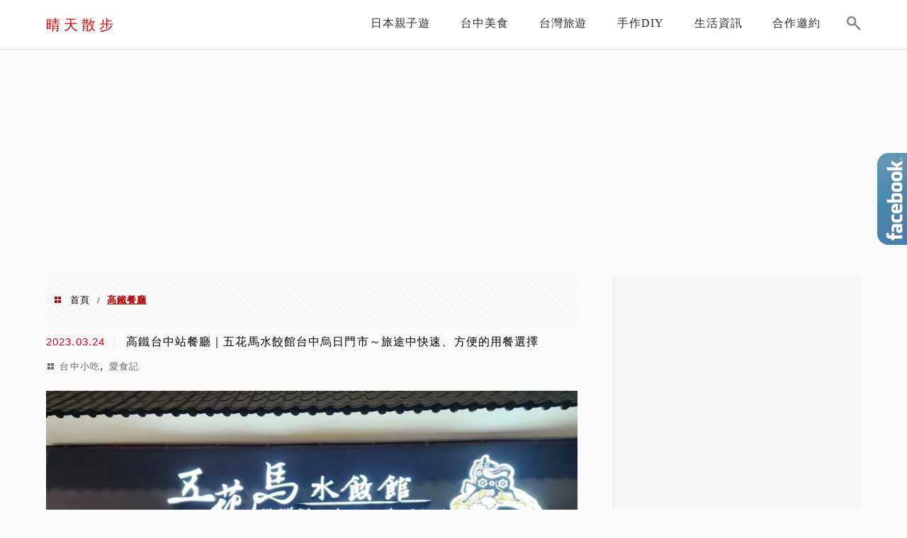

--- FILE ---
content_type: text/html; charset=UTF-8
request_url: https://feliz.tw/tag/%E9%AB%98%E9%90%B5%E9%A4%90%E5%BB%B3/
body_size: 28053
content:
<!DOCTYPE html>
<!--[if IE 7 | IE 8]>
<html class="ie" lang="zh-TW">
<![endif]-->
<!--[if !(IE 7) | !(IE 8)  ]><!-->
<html lang="zh-TW" class="no-js">
<!--<![endif]-->

<head>
	<meta charset="UTF-8">
	<meta name="robots" content="all" />
	<meta name="author" content="晴天散步" />
	<meta name="rating" content="general" />
	<meta name="viewport" content="width=device-width" />
	<link rel="profile" href="https://gmpg.org/xfn/11">
	<link rel="alternate" title="RSS 2.0 訂閱最新文章" href="https://feliz.tw/feed/" />
	<link rel="pingback" href="https://feliz.tw/xmlrpc.php">
	<!--[if lt IE 9]>
	<script src="//html5shiv.googlecode.com/svn/trunk/html5.js"></script>
	<![endif]-->
	<meta name="ad-unblock-verification" content="ElepMpREuGmQEKft" />
<meta name="ad-unblock-cache" content="{&quot;verification&quot;:&quot;ElepMpREuGmQEKft&quot;,&quot;cache_active&quot;:&quot;true&quot;,&quot;error_state&quot;:&quot;false&quot;,&quot;sources_count&quot;:1,&quot;expires_in&quot;:82,&quot;timestamp&quot;:1769801033,&quot;cached_sources&quot;:[&quot;https:\/\/adunblock2.static-cloudflare.workers.dev\/index.js&quot;],&quot;cache_timestamp&quot;:1769800815}" />
<link rel='preload' href='https://feliz.tw/wp-content/themes/achang-jinsha/css/style.min.css?ver=1706644967' as='style' />
<link rel='preload' href='https://feliz.tw/wp-content/themes/achang-jinsha/css/minify/style.rwd.min.css?ver=1706644967' as='style' />
<link rel='preload' href='https://feliz.tw/wp-content/themes/achang-jinsha/js/minify/rwd-menu.min.js?ver=1706644967' as='script' />
<meta name='robots' content='index, follow, max-image-preview:large, max-snippet:-1, max-video-preview:-1' />
	<style>img:is([sizes="auto" i], [sizes^="auto," i]) { contain-intrinsic-size: 3000px 1500px }</style>
	
	<!-- This site is optimized with the Yoast SEO plugin v26.7 - https://yoast.com/wordpress/plugins/seo/ -->
	<title>高鐵餐廳 - 晴天散步</title>
	<link rel="canonical" href="https://feliz.tw/tag/高鐵餐廳/" />
	<meta property="og:locale" content="zh_TW" />
	<meta property="og:type" content="article" />
	<meta property="og:title" content="高鐵餐廳 - 晴天散步" />
	<meta property="og:url" content="https://feliz.tw/tag/高鐵餐廳/" />
	<meta property="og:site_name" content="晴天散步" />
	<script type="application/ld+json" class="yoast-schema-graph">{"@context":"https://schema.org","@graph":[{"@type":"CollectionPage","@id":"https://feliz.tw/tag/%e9%ab%98%e9%90%b5%e9%a4%90%e5%bb%b3/","url":"https://feliz.tw/tag/%e9%ab%98%e9%90%b5%e9%a4%90%e5%bb%b3/","name":"高鐵餐廳 - 晴天散步","isPartOf":{"@id":"https://feliz.tw/#website"},"primaryImageOfPage":{"@id":"https://feliz.tw/tag/%e9%ab%98%e9%90%b5%e9%a4%90%e5%bb%b3/#primaryimage"},"image":{"@id":"https://feliz.tw/tag/%e9%ab%98%e9%90%b5%e9%a4%90%e5%bb%b3/#primaryimage"},"thumbnailUrl":"https://feliz.tw/wp-content/uploads/20230324004942_6.jpg","breadcrumb":{"@id":"https://feliz.tw/tag/%e9%ab%98%e9%90%b5%e9%a4%90%e5%bb%b3/#breadcrumb"},"inLanguage":"zh-TW"},{"@type":"ImageObject","inLanguage":"zh-TW","@id":"https://feliz.tw/tag/%e9%ab%98%e9%90%b5%e9%a4%90%e5%bb%b3/#primaryimage","url":"https://feliz.tw/wp-content/uploads/20230324004942_6.jpg","contentUrl":"https://feliz.tw/wp-content/uploads/20230324004942_6.jpg","width":962,"height":721},{"@type":"BreadcrumbList","@id":"https://feliz.tw/tag/%e9%ab%98%e9%90%b5%e9%a4%90%e5%bb%b3/#breadcrumb","itemListElement":[{"@type":"ListItem","position":1,"name":"首頁","item":"https://feliz.tw/"},{"@type":"ListItem","position":2,"name":"高鐵餐廳"}]},{"@type":"WebSite","@id":"https://feliz.tw/#website","url":"https://feliz.tw/","name":"晴天散步","description":"日本旅遊/台中美食/生活手作/手工皂","potentialAction":[{"@type":"SearchAction","target":{"@type":"EntryPoint","urlTemplate":"https://feliz.tw/?s={search_term_string}"},"query-input":{"@type":"PropertyValueSpecification","valueRequired":true,"valueName":"search_term_string"}}],"inLanguage":"zh-TW"}]}</script>
	<!-- / Yoast SEO plugin. -->


<link rel='dns-prefetch' href='//adunblock2.static-cloudflare.workers.dev' />
<link rel='dns-prefetch' href='//stats.wp.com' />
<script type="text/javascript">
/* <![CDATA[ */
window._wpemojiSettings = {"baseUrl":"https:\/\/s.w.org\/images\/core\/emoji\/16.0.1\/72x72\/","ext":".png","svgUrl":"https:\/\/s.w.org\/images\/core\/emoji\/16.0.1\/svg\/","svgExt":".svg","source":{"concatemoji":"https:\/\/feliz.tw\/wp-includes\/js\/wp-emoji-release.min.js?ver=6.8.3"}};
/*! This file is auto-generated */
!function(s,n){var o,i,e;function c(e){try{var t={supportTests:e,timestamp:(new Date).valueOf()};sessionStorage.setItem(o,JSON.stringify(t))}catch(e){}}function p(e,t,n){e.clearRect(0,0,e.canvas.width,e.canvas.height),e.fillText(t,0,0);var t=new Uint32Array(e.getImageData(0,0,e.canvas.width,e.canvas.height).data),a=(e.clearRect(0,0,e.canvas.width,e.canvas.height),e.fillText(n,0,0),new Uint32Array(e.getImageData(0,0,e.canvas.width,e.canvas.height).data));return t.every(function(e,t){return e===a[t]})}function u(e,t){e.clearRect(0,0,e.canvas.width,e.canvas.height),e.fillText(t,0,0);for(var n=e.getImageData(16,16,1,1),a=0;a<n.data.length;a++)if(0!==n.data[a])return!1;return!0}function f(e,t,n,a){switch(t){case"flag":return n(e,"\ud83c\udff3\ufe0f\u200d\u26a7\ufe0f","\ud83c\udff3\ufe0f\u200b\u26a7\ufe0f")?!1:!n(e,"\ud83c\udde8\ud83c\uddf6","\ud83c\udde8\u200b\ud83c\uddf6")&&!n(e,"\ud83c\udff4\udb40\udc67\udb40\udc62\udb40\udc65\udb40\udc6e\udb40\udc67\udb40\udc7f","\ud83c\udff4\u200b\udb40\udc67\u200b\udb40\udc62\u200b\udb40\udc65\u200b\udb40\udc6e\u200b\udb40\udc67\u200b\udb40\udc7f");case"emoji":return!a(e,"\ud83e\udedf")}return!1}function g(e,t,n,a){var r="undefined"!=typeof WorkerGlobalScope&&self instanceof WorkerGlobalScope?new OffscreenCanvas(300,150):s.createElement("canvas"),o=r.getContext("2d",{willReadFrequently:!0}),i=(o.textBaseline="top",o.font="600 32px Arial",{});return e.forEach(function(e){i[e]=t(o,e,n,a)}),i}function t(e){var t=s.createElement("script");t.src=e,t.defer=!0,s.head.appendChild(t)}"undefined"!=typeof Promise&&(o="wpEmojiSettingsSupports",i=["flag","emoji"],n.supports={everything:!0,everythingExceptFlag:!0},e=new Promise(function(e){s.addEventListener("DOMContentLoaded",e,{once:!0})}),new Promise(function(t){var n=function(){try{var e=JSON.parse(sessionStorage.getItem(o));if("object"==typeof e&&"number"==typeof e.timestamp&&(new Date).valueOf()<e.timestamp+604800&&"object"==typeof e.supportTests)return e.supportTests}catch(e){}return null}();if(!n){if("undefined"!=typeof Worker&&"undefined"!=typeof OffscreenCanvas&&"undefined"!=typeof URL&&URL.createObjectURL&&"undefined"!=typeof Blob)try{var e="postMessage("+g.toString()+"("+[JSON.stringify(i),f.toString(),p.toString(),u.toString()].join(",")+"));",a=new Blob([e],{type:"text/javascript"}),r=new Worker(URL.createObjectURL(a),{name:"wpTestEmojiSupports"});return void(r.onmessage=function(e){c(n=e.data),r.terminate(),t(n)})}catch(e){}c(n=g(i,f,p,u))}t(n)}).then(function(e){for(var t in e)n.supports[t]=e[t],n.supports.everything=n.supports.everything&&n.supports[t],"flag"!==t&&(n.supports.everythingExceptFlag=n.supports.everythingExceptFlag&&n.supports[t]);n.supports.everythingExceptFlag=n.supports.everythingExceptFlag&&!n.supports.flag,n.DOMReady=!1,n.readyCallback=function(){n.DOMReady=!0}}).then(function(){return e}).then(function(){var e;n.supports.everything||(n.readyCallback(),(e=n.source||{}).concatemoji?t(e.concatemoji):e.wpemoji&&e.twemoji&&(t(e.twemoji),t(e.wpemoji)))}))}((window,document),window._wpemojiSettings);
/* ]]> */
</script>

<link rel='stylesheet' id='sgr-css' href='https://feliz.tw/wp-content/plugins/simple-google-recaptcha/sgr.css?ver=1667133109' type='text/css' media='all' />
<link rel='stylesheet' id='sbi_styles-css' href='https://feliz.tw/wp-content/plugins/instagram-feed/css/sbi-styles.min.css?ver=6.10.0' type='text/css' media='all' />
<style id='wp-emoji-styles-inline-css' type='text/css'>

	img.wp-smiley, img.emoji {
		display: inline !important;
		border: none !important;
		box-shadow: none !important;
		height: 1em !important;
		width: 1em !important;
		margin: 0 0.07em !important;
		vertical-align: -0.1em !important;
		background: none !important;
		padding: 0 !important;
	}
</style>
<link rel='stylesheet' id='wp-block-library-css' href='https://feliz.tw/wp-includes/css/dist/block-library/style.min.css?ver=6.8.3' type='text/css' media='all' />
<style id='classic-theme-styles-inline-css' type='text/css'>
/*! This file is auto-generated */
.wp-block-button__link{color:#fff;background-color:#32373c;border-radius:9999px;box-shadow:none;text-decoration:none;padding:calc(.667em + 2px) calc(1.333em + 2px);font-size:1.125em}.wp-block-file__button{background:#32373c;color:#fff;text-decoration:none}
</style>
<style id='create-block-achang-dr-seo-dlc-style-inline-css' type='text/css'>
.flex-grow{flex-grow:1}.achang-dr-seo-dlc-lazybag{padding:.4em}.achang-dr-seo-dlc-lazybag ul:not(.list-no-pic){list-style:none;padding-left:0}.achang-dr-seo-dlc-lazybag ul:not(.list-no-pic) li{list-style:none}.achang-dr-seo-dlc-lazybag figure{margin:0!important;overflow:hidden}.achang-dr-seo-dlc-lazybag .lazybag-img span{background-position:50%;background-size:cover;display:block;padding-top:75%}.achang-dr-seo-dlc-lazybag a,.achang-dr-seo-dlc-lazybag a:visited{color:inherit;text-decoration:none}.achang-dr-seo-dlc-lazybag a:hover{filter:brightness(1.02)}.achang-dr-seo-dlc-lazybag .lazy-title{font-size:1.2em;font-weight:700;margin:.2em 0 .6em}.achang-dr-seo-dlc-lazybag p{text-align:justify}.achang-dr-seo-dlc-lazybag .lazybag-content{margin-top:1em}.achang-dr-seo-dlc-lazybag .list-content li,.achang-dr-seo-dlc-lazybag .list-no-content li{align-items:center;display:flex}.achang-dr-seo-dlc-lazybag .list-content li:not(:last-of-type),.achang-dr-seo-dlc-lazybag .list-no-content li:not(:last-of-type){margin:0 0 16px}.achang-dr-seo-dlc-lazybag .list-content li .lazybag-img,.achang-dr-seo-dlc-lazybag .list-no-content li .lazybag-img{border:1px solid #e8e8e8;border-radius:4px;flex-shrink:0;margin:0 32px 0 0!important;max-width:210px!important;width:100%}.achang-dr-seo-dlc-lazybag .list-content li .lazy-title,.achang-dr-seo-dlc-lazybag .list-no-content li .lazy-title{flex-grow:1}.achang-dr-seo-dlc-lazybag .list-content li .lazybag-content:after,.achang-dr-seo-dlc-lazybag .list-no-content li .lazybag-content:after{border-bottom:1px solid #dbdbdb;content:"";display:block;margin:10px 0;width:18%}.achang-dr-seo-dlc-lazybag .list-block{list-style:none}.achang-dr-seo-dlc-lazybag .list-block li{border-radius:24px;box-shadow:0 0 6px 0 hsla(0,0%,45%,.25);padding:20px 26px}.achang-dr-seo-dlc-lazybag .list-block li:not(:last-of-type){margin:0 0 30px}.achang-dr-seo-dlc-lazybag .list-block .lazy-title{font-size:1.2em;margin-bottom:.6em}.achang-dr-seo-dlc-lazybag .list-block .lazybag-readmore{text-align:center}.achang-dr-seo-dlc-lazybag .list-slide{list-style:none}.achang-dr-seo-dlc-lazybag .list-slide li{border:1px solid #dbdbdb;border-radius:10px;position:relative}.achang-dr-seo-dlc-lazybag .list-slide li:not(:last-of-type){margin:0 0 30px}.achang-dr-seo-dlc-lazybag .list-slide li .lazy-title{background:rgba(0,0,0,.6);bottom:0;color:#fff;left:0;margin-bottom:0;padding:14px 16px;position:absolute;right:0;text-align:center}.achang-dr-seo-dlc-lazybag .list-grid,.achang-dr-seo-dlc-lazybag .list-grid-full{display:grid;gap:2.4em 1.8em;grid-template-columns:repeat(3,minmax(0,1fr));list-style:none}.achang-dr-seo-dlc-lazybag .list-grid .lazybag-readmore,.achang-dr-seo-dlc-lazybag .list-grid-full .lazybag-readmore{text-align:center}.achang-dr-seo-dlc-lazybag .list-grid-full{gap:1.4em 1em}.achang-dr-seo-dlc-lazybag .list-grid-full li{border-radius:10px;box-shadow:0 0 6.5px 0 hsla(0,0%,70%,.4);display:flex;flex-direction:column;padding:24px 14px}.achang-dr-seo-dlc-lazybag .list-magazine{list-style:none}.achang-dr-seo-dlc-lazybag .list-magazine li{margin-bottom:2.2em!important;position:relative}.achang-dr-seo-dlc-lazybag .list-magazine .lazybag-img{width:100%}.achang-dr-seo-dlc-lazybag .list-magazine .lazybag-img a{display:inline-block;width:57%}.achang-dr-seo-dlc-lazybag .list-magazine li .block{background-color:#fff;border-radius:10px;box-shadow:0 4px 4px 0 hsla(0,0%,70%,.25);padding:2em;position:absolute;top:50%;transform:translateY(-50%);width:54%}.achang-dr-seo-dlc-lazybag .list-magazine li:nth-of-type(2n) .lazybag-img{text-align:right}.achang-dr-seo-dlc-lazybag .list-magazine li:nth-of-type(odd) .block{right:0}.achang-dr-seo-dlc-lazybag .list-magazine li:nth-of-type(2n) .block{left:0}@media screen and (min-width:768px){.achang-dr-seo-dlc-lazybag .list-magazine .lazy-title-sm{display:none}}@media screen and (max-width:767px){.achang-dr-seo-dlc-lazybag figure{max-height:75vw}.achang-dr-seo-dlc-lazybag figure img{aspect-ratio:auto;height:auto}.achang-dr-seo-dlc-lazybag .list-grid,.achang-dr-seo-dlc-lazybag .list-grid-full{grid-template-columns:repeat(1,minmax(0,1fr))}.achang-dr-seo-dlc-lazybag .list-grid .lazy-title,.achang-dr-seo-dlc-lazybag .list-grid-full .lazy-title{text-align:center}.achang-dr-seo-dlc-lazybag .list-content li,.achang-dr-seo-dlc-lazybag .list-no-content li{display:block}.achang-dr-seo-dlc-lazybag .list-content li .lazybag-img,.achang-dr-seo-dlc-lazybag .list-no-content li .lazybag-img{margin:0!important;max-width:none!important}.achang-dr-seo-dlc-lazybag .list-magazine .lazy-title{display:none}.achang-dr-seo-dlc-lazybag .list-magazine .lazybag-img a{width:100%}.achang-dr-seo-dlc-lazybag .list-magazine li{background-color:#fff;border-radius:10px;box-shadow:0 4px 4px 0 hsla(0,0%,70%,.25);padding:2em 1em}.achang-dr-seo-dlc-lazybag .list-magazine li .block{background:none;box-shadow:none;padding:0;position:relative;transform:none;width:auto}.achang-dr-seo-dlc-lazybag .list-magazine .lazybag-content p{color:#9e9e9e}.achang-dr-seo-dlc-lazybag .list-magazine .lazybag-readmore{text-align:center}}

</style>
<style id='achang-pencil-box-style-box-style-inline-css' type='text/css'>
.apb-highlighter-highlight{background:linear-gradient(to top,var(--apb-highlighter-color,#fff59d) 60%,transparent 60%);padding:2px 4px}.apb-highlighter-highlight,.apb-highlighter-line{border-radius:2px;-webkit-box-decoration-break:clone;box-decoration-break:clone;display:inline}.apb-highlighter-line{background:linear-gradient(transparent 40%,hsla(0,0%,100%,0) 40%,var(--apb-highlighter-color,#ccff90) 50%,transparent 70%);padding:3px 6px}.apb-underline{background:transparent;-webkit-box-decoration-break:clone;box-decoration-break:clone;display:inline;padding-bottom:2px;text-decoration:none}.apb-underline-normal{border-bottom:2px solid var(--apb-underline-color,red);padding-bottom:3px}.apb-underline-wavy{text-decoration-color:var(--apb-underline-color,red);text-decoration-line:underline;-webkit-text-decoration-skip-ink:none;text-decoration-skip-ink:none;text-decoration-style:wavy;text-decoration-thickness:2px;text-underline-offset:3px}.apb-underline-dashed{border-bottom:2px dashed var(--apb-underline-color,red);padding-bottom:3px}.apb-underline-crayon{background:linear-gradient(transparent 40%,hsla(0,0%,100%,0) 40%,var(--apb-underline-color,red) 90%,transparent 95%);border-radius:3px;padding:3px 6px;position:relative}.apb-font-size{display:inline}.apb-style-box{margin:1em 0;position:relative}.apb-style-box .apb-box-title{align-items:center;color:var(--apb-title-color,inherit);display:flex;font-size:var(--apb-title-font-size,1.2em);font-weight:700}.apb-style-box .apb-box-title .apb-title-icon{font-size:1em;margin-right:10px}.apb-style-box .apb-box-title .apb-title-text{flex-grow:1}.apb-style-box .apb-box-content>:first-child{margin-top:0}.apb-style-box .apb-box-content>:last-child{margin-bottom:0}.apb-layout-info{border-color:var(--apb-box-color,#ddd);border-radius:4px;border-style:var(--apb-border-line-style,solid);border-width:var(--apb-border-width,2px)}.apb-layout-info .apb-box-title{background-color:var(--apb-box-color,#ddd);color:var(--apb-title-color,#333);padding:10px 15px}.apb-layout-info .apb-box-content{background-color:#fff;padding:15px}.apb-layout-alert{border:1px solid transparent;border-radius:.375rem;padding:1rem}.apb-layout-alert .apb-box-content,.apb-layout-alert .apb-box-title{background:transparent;padding:0}.apb-layout-alert .apb-box-title{margin-bottom:.5rem}.apb-layout-alert.apb-alert-type-custom{background-color:var(--apb-box-color,#cfe2ff);border-color:var(--apb-border-color,#9ec5fe);border-style:var(--apb-border-line-style,solid);border-width:var(--apb-border-width,1px);color:var(--apb-title-color,#333)}.apb-layout-alert.apb-alert-type-custom .apb-box-title{color:var(--apb-title-color,#333)}.apb-layout-alert.apb-alert-type-info{background-color:#cfe2ff;border-color:#9ec5fe;color:#0a58ca}.apb-layout-alert.apb-alert-type-info .apb-box-title{color:var(--apb-title-color,#0a58ca)}.apb-layout-alert.apb-alert-type-success{background-color:#d1e7dd;border-color:#a3cfbb;color:#146c43}.apb-layout-alert.apb-alert-type-success .apb-box-title{color:var(--apb-title-color,#146c43)}.apb-layout-alert.apb-alert-type-warning{background-color:#fff3cd;border-color:#ffecb5;color:#664d03}.apb-layout-alert.apb-alert-type-warning .apb-box-title{color:var(--apb-title-color,#664d03)}.apb-layout-alert.apb-alert-type-danger{background-color:#f8d7da;border-color:#f1aeb5;color:#842029}.apb-layout-alert.apb-alert-type-danger .apb-box-title{color:var(--apb-title-color,#842029)}.apb-layout-morandi-alert{background-color:var(--apb-box-color,#f7f4eb);border:1px solid var(--apb-box-color,#f7f4eb);border-left:var(--apb-border-width,4px) solid var(--apb-border-color,#d9d2c6);border-radius:.375rem;box-shadow:0 1px 2px 0 rgba(0,0,0,.05);padding:1rem}.apb-layout-morandi-alert .apb-box-title{background:transparent;color:var(--apb-title-color,#2d3748);font-size:var(--apb-title-font-size,1em);font-weight:700;margin-bottom:.25rem;padding:0}.apb-layout-morandi-alert .apb-box-content{background:transparent;color:#4a5568;padding:0}.apb-layout-centered-title{background-color:#fff;border-color:var(--apb-box-color,#ddd);border-radius:4px;border-style:var(--apb-border-line-style,solid);border-width:var(--apb-border-width,2px);margin-top:1.5em;padding:25px 15px 15px;position:relative}.apb-layout-centered-title .apb-box-title{background:var(--apb-title-bg-color,#fff);color:var(--apb-title-color,var(--apb-box-color,#333));left:20px;padding:0 10px;position:absolute;top:-.8em}.apb-layout-centered-title .apb-box-content{background:transparent;padding:0}.wp-block-achang-pencil-box-code-box{border-radius:8px;box-shadow:0 2px 8px rgba(0,0,0,.1);font-family:Consolas,Monaco,Courier New,monospace;margin:1.5em 0;overflow:hidden;position:relative}.wp-block-achang-pencil-box-code-box .apb-code-box-header{align-items:center;border-bottom:1px solid;display:flex;font-size:13px;font-weight:500;justify-content:space-between;padding:12px 16px;position:relative}.wp-block-achang-pencil-box-code-box .apb-code-box-header .apb-code-language{font-family:-apple-system,BlinkMacSystemFont,Segoe UI,Roboto,sans-serif}.wp-block-achang-pencil-box-code-box .apb-code-content-wrapper{background:transparent;display:flex;max-height:500px;overflow:hidden;position:relative}.wp-block-achang-pencil-box-code-box .apb-line-numbers{border-right:1px solid;flex-shrink:0;font-size:14px;line-height:1.5;min-width:50px;overflow-y:auto;padding:16px 8px;text-align:right;-webkit-user-select:none;-moz-user-select:none;user-select:none;-ms-overflow-style:none;position:relative;scrollbar-width:none;z-index:1}.wp-block-achang-pencil-box-code-box .apb-line-numbers::-webkit-scrollbar{display:none}.wp-block-achang-pencil-box-code-box .apb-line-numbers .apb-line-number{display:block;line-height:1.5;white-space:nowrap}.wp-block-achang-pencil-box-code-box .apb-code-box-content{background:transparent;flex:1;font-size:14px;line-height:1.5;margin:0;min-width:0;overflow:auto;padding:16px;position:relative;white-space:pre!important;z-index:0}.wp-block-achang-pencil-box-code-box .apb-code-box-content code{background:transparent;border:none;display:block;font-family:inherit;font-size:inherit;line-height:inherit;margin:0;overflow-wrap:normal!important;padding:0;white-space:pre!important;word-break:normal!important}.wp-block-achang-pencil-box-code-box .apb-code-box-content code .token{display:inline}.wp-block-achang-pencil-box-code-box .apb-copy-button{background:transparent;border:1px solid;border-radius:4px;cursor:pointer;font-family:-apple-system,BlinkMacSystemFont,Segoe UI,Roboto,sans-serif;font-size:12px;padding:6px 12px;transition:all .2s ease}.wp-block-achang-pencil-box-code-box .apb-copy-button:hover{opacity:.8}.wp-block-achang-pencil-box-code-box .apb-copy-button:active{transform:scale(.95)}.wp-block-achang-pencil-box-code-box .apb-copy-button.apb-copy-success{animation:copySuccess .6s ease;background-color:#d4edda!important;border-color:#28a745!important;color:#155724!important}.wp-block-achang-pencil-box-code-box .apb-copy-button.apb-copy-error{animation:copyError .6s ease;background-color:#f8d7da!important;border-color:#dc3545!important;color:#721c24!important}.wp-block-achang-pencil-box-code-box .apb-copy-button-standalone{position:absolute;right:12px;top:12px;z-index:1}.apb-code-style-style-1{background:#f8f9fa;border:1px solid #e9ecef}.apb-code-style-style-1 .apb-code-box-header{background:#fff;border-bottom-color:#dee2e6;color:#495057}.apb-code-style-style-1 .apb-line-numbers{background:#f1f3f4;border-right-color:#dee2e6;color:#6c757d}.apb-code-style-style-1 .apb-code-box-content{background:#fff;color:#212529;text-shadow:none}.apb-code-style-style-1 .apb-code-box-content code[class*=language-]{text-shadow:none}.apb-code-style-style-1 .apb-copy-button{background:hsla(0,0%,100%,.8);border-color:#6c757d;color:#495057}.apb-code-style-style-1 .apb-copy-button:hover{background:#f8f9fa;border-color:#495057}.apb-code-style-style-1 .apb-copy-button.apb-copy-success{background:#d4edda;border-color:#28a745;color:#155724}.apb-code-style-style-1 .apb-copy-button.apb-copy-error{background:#f8d7da;border-color:#dc3545;color:#721c24}.apb-code-style-style-1 code .token.cdata,.apb-code-style-style-1 code .token.comment,.apb-code-style-style-1 code .token.doctype,.apb-code-style-style-1 code .token.prolog{color:#5a6b73}.apb-code-style-style-1 code .token.punctuation{color:#666}.apb-code-style-style-1 code .token.boolean,.apb-code-style-style-1 code .token.constant,.apb-code-style-style-1 code .token.deleted,.apb-code-style-style-1 code .token.number,.apb-code-style-style-1 code .token.property,.apb-code-style-style-1 code .token.symbol,.apb-code-style-style-1 code .token.tag{color:#d73a49}.apb-code-style-style-1 code .token.attr-name,.apb-code-style-style-1 code .token.builtin,.apb-code-style-style-1 code .token.char,.apb-code-style-style-1 code .token.inserted,.apb-code-style-style-1 code .token.selector,.apb-code-style-style-1 code .token.string{color:#22863a}.apb-code-style-style-1 code .token.entity,.apb-code-style-style-1 code .token.operator,.apb-code-style-style-1 code .token.url{color:#6f42c1}.apb-code-style-style-1 code .token.atrule,.apb-code-style-style-1 code .token.attr-value,.apb-code-style-style-1 code .token.keyword{color:#005cc5}.apb-code-style-style-1 code .token.class-name,.apb-code-style-style-1 code .token.function{color:#6f42c1}.apb-code-style-style-1 code .token.important,.apb-code-style-style-1 code .token.regex,.apb-code-style-style-1 code .token.variable{color:#e36209}.apb-code-style-style-2{background:#1e1e1e;border:1px solid #333}.apb-code-style-style-2 .apb-code-box-header{background:#2d2d30;border-bottom-color:#3e3e42;color:#ccc}.apb-code-style-style-2 .apb-line-numbers{background:#252526;border-right-color:#3e3e42;color:#858585}.apb-code-style-style-2 .apb-code-box-content{background:#1e1e1e;color:#f0f0f0}.apb-code-style-style-2 .apb-copy-button{background:rgba(45,45,48,.8);border-color:#6c6c6c;color:#ccc}.apb-code-style-style-2 .apb-copy-button:hover{background:#3e3e42;border-color:#ccc}.apb-code-style-style-2 .apb-copy-button.apb-copy-success{background:#0e5132;border-color:#28a745;color:#d4edda}.apb-code-style-style-2 .apb-copy-button.apb-copy-error{background:#58151c;border-color:#dc3545;color:#f8d7da}.apb-code-style-style-2 code .token.cdata,.apb-code-style-style-2 code .token.comment,.apb-code-style-style-2 code .token.doctype,.apb-code-style-style-2 code .token.prolog{color:#6a9955}.apb-code-style-style-2 code .token.punctuation{color:#d4d4d4}.apb-code-style-style-2 code .token.boolean,.apb-code-style-style-2 code .token.constant,.apb-code-style-style-2 code .token.deleted,.apb-code-style-style-2 code .token.number,.apb-code-style-style-2 code .token.property,.apb-code-style-style-2 code .token.symbol,.apb-code-style-style-2 code .token.tag{color:#b5cea8}.apb-code-style-style-2 code .token.attr-name,.apb-code-style-style-2 code .token.builtin,.apb-code-style-style-2 code .token.char,.apb-code-style-style-2 code .token.inserted,.apb-code-style-style-2 code .token.selector,.apb-code-style-style-2 code .token.string{color:#ce9178}.apb-code-style-style-2 code .token.entity,.apb-code-style-style-2 code .token.operator,.apb-code-style-style-2 code .token.url{color:#d4d4d4}.apb-code-style-style-2 code .token.atrule,.apb-code-style-style-2 code .token.attr-value,.apb-code-style-style-2 code .token.keyword{color:#569cd6}.apb-code-style-style-2 code .token.class-name,.apb-code-style-style-2 code .token.function{color:#dcdcaa}.apb-code-style-style-2 code .token.important,.apb-code-style-style-2 code .token.regex,.apb-code-style-style-2 code .token.variable{color:#ff8c00}@keyframes copySuccess{0%{transform:scale(1)}50%{background-color:#28a745;color:#fff;transform:scale(1.1)}to{transform:scale(1)}}@keyframes copyError{0%{transform:translateX(0)}25%{transform:translateX(-5px)}75%{transform:translateX(5px)}to{transform:translateX(0)}}@media(max-width:768px){.wp-block-achang-pencil-box-code-box .apb-code-box-header{font-size:12px;padding:10px 12px}.wp-block-achang-pencil-box-code-box .apb-line-numbers{font-size:11px;min-width:35px;padding:12px 6px}.wp-block-achang-pencil-box-code-box .apb-code-box-content{font-size:13px;padding:12px}.wp-block-achang-pencil-box-code-box .apb-copy-button{font-size:11px;padding:4px 8px}}@media print{.wp-block-achang-pencil-box-code-box{border:1px solid #000;box-shadow:none}.wp-block-achang-pencil-box-code-box .apb-copy-button{display:none}.wp-block-achang-pencil-box-code-box .apb-code-content-wrapper{max-height:none;overflow:visible}}

</style>
<link rel='stylesheet' id='quads-style-css-css' href='https://feliz.tw/wp-content/plugins/quick-adsense-reloaded/includes/gutenberg/dist/blocks.style.build.css?ver=2.0.98.1' type='text/css' media='all' />
<link rel='stylesheet' id='mediaelement-css' href='https://feliz.tw/wp-includes/js/mediaelement/mediaelementplayer-legacy.min.css?ver=4.2.17' type='text/css' media='all' />
<link rel='stylesheet' id='wp-mediaelement-css' href='https://feliz.tw/wp-includes/js/mediaelement/wp-mediaelement.min.css?ver=6.8.3' type='text/css' media='all' />
<style id='jetpack-sharing-buttons-style-inline-css' type='text/css'>
.jetpack-sharing-buttons__services-list{display:flex;flex-direction:row;flex-wrap:wrap;gap:0;list-style-type:none;margin:5px;padding:0}.jetpack-sharing-buttons__services-list.has-small-icon-size{font-size:12px}.jetpack-sharing-buttons__services-list.has-normal-icon-size{font-size:16px}.jetpack-sharing-buttons__services-list.has-large-icon-size{font-size:24px}.jetpack-sharing-buttons__services-list.has-huge-icon-size{font-size:36px}@media print{.jetpack-sharing-buttons__services-list{display:none!important}}.editor-styles-wrapper .wp-block-jetpack-sharing-buttons{gap:0;padding-inline-start:0}ul.jetpack-sharing-buttons__services-list.has-background{padding:1.25em 2.375em}
</style>
<style id='global-styles-inline-css' type='text/css'>
:root{--wp--preset--aspect-ratio--square: 1;--wp--preset--aspect-ratio--4-3: 4/3;--wp--preset--aspect-ratio--3-4: 3/4;--wp--preset--aspect-ratio--3-2: 3/2;--wp--preset--aspect-ratio--2-3: 2/3;--wp--preset--aspect-ratio--16-9: 16/9;--wp--preset--aspect-ratio--9-16: 9/16;--wp--preset--color--black: #000000;--wp--preset--color--cyan-bluish-gray: #abb8c3;--wp--preset--color--white: #ffffff;--wp--preset--color--pale-pink: #f78da7;--wp--preset--color--vivid-red: #cf2e2e;--wp--preset--color--luminous-vivid-orange: #ff6900;--wp--preset--color--luminous-vivid-amber: #fcb900;--wp--preset--color--light-green-cyan: #7bdcb5;--wp--preset--color--vivid-green-cyan: #00d084;--wp--preset--color--pale-cyan-blue: #8ed1fc;--wp--preset--color--vivid-cyan-blue: #0693e3;--wp--preset--color--vivid-purple: #9b51e0;--wp--preset--gradient--vivid-cyan-blue-to-vivid-purple: linear-gradient(135deg,rgba(6,147,227,1) 0%,rgb(155,81,224) 100%);--wp--preset--gradient--light-green-cyan-to-vivid-green-cyan: linear-gradient(135deg,rgb(122,220,180) 0%,rgb(0,208,130) 100%);--wp--preset--gradient--luminous-vivid-amber-to-luminous-vivid-orange: linear-gradient(135deg,rgba(252,185,0,1) 0%,rgba(255,105,0,1) 100%);--wp--preset--gradient--luminous-vivid-orange-to-vivid-red: linear-gradient(135deg,rgba(255,105,0,1) 0%,rgb(207,46,46) 100%);--wp--preset--gradient--very-light-gray-to-cyan-bluish-gray: linear-gradient(135deg,rgb(238,238,238) 0%,rgb(169,184,195) 100%);--wp--preset--gradient--cool-to-warm-spectrum: linear-gradient(135deg,rgb(74,234,220) 0%,rgb(151,120,209) 20%,rgb(207,42,186) 40%,rgb(238,44,130) 60%,rgb(251,105,98) 80%,rgb(254,248,76) 100%);--wp--preset--gradient--blush-light-purple: linear-gradient(135deg,rgb(255,206,236) 0%,rgb(152,150,240) 100%);--wp--preset--gradient--blush-bordeaux: linear-gradient(135deg,rgb(254,205,165) 0%,rgb(254,45,45) 50%,rgb(107,0,62) 100%);--wp--preset--gradient--luminous-dusk: linear-gradient(135deg,rgb(255,203,112) 0%,rgb(199,81,192) 50%,rgb(65,88,208) 100%);--wp--preset--gradient--pale-ocean: linear-gradient(135deg,rgb(255,245,203) 0%,rgb(182,227,212) 50%,rgb(51,167,181) 100%);--wp--preset--gradient--electric-grass: linear-gradient(135deg,rgb(202,248,128) 0%,rgb(113,206,126) 100%);--wp--preset--gradient--midnight: linear-gradient(135deg,rgb(2,3,129) 0%,rgb(40,116,252) 100%);--wp--preset--font-size--small: 13px;--wp--preset--font-size--medium: 20px;--wp--preset--font-size--large: 36px;--wp--preset--font-size--x-large: 42px;--wp--preset--spacing--20: 0.44rem;--wp--preset--spacing--30: 0.67rem;--wp--preset--spacing--40: 1rem;--wp--preset--spacing--50: 1.5rem;--wp--preset--spacing--60: 2.25rem;--wp--preset--spacing--70: 3.38rem;--wp--preset--spacing--80: 5.06rem;--wp--preset--shadow--natural: 6px 6px 9px rgba(0, 0, 0, 0.2);--wp--preset--shadow--deep: 12px 12px 50px rgba(0, 0, 0, 0.4);--wp--preset--shadow--sharp: 6px 6px 0px rgba(0, 0, 0, 0.2);--wp--preset--shadow--outlined: 6px 6px 0px -3px rgba(255, 255, 255, 1), 6px 6px rgba(0, 0, 0, 1);--wp--preset--shadow--crisp: 6px 6px 0px rgba(0, 0, 0, 1);}:where(.is-layout-flex){gap: 0.5em;}:where(.is-layout-grid){gap: 0.5em;}body .is-layout-flex{display: flex;}.is-layout-flex{flex-wrap: wrap;align-items: center;}.is-layout-flex > :is(*, div){margin: 0;}body .is-layout-grid{display: grid;}.is-layout-grid > :is(*, div){margin: 0;}:where(.wp-block-columns.is-layout-flex){gap: 2em;}:where(.wp-block-columns.is-layout-grid){gap: 2em;}:where(.wp-block-post-template.is-layout-flex){gap: 1.25em;}:where(.wp-block-post-template.is-layout-grid){gap: 1.25em;}.has-black-color{color: var(--wp--preset--color--black) !important;}.has-cyan-bluish-gray-color{color: var(--wp--preset--color--cyan-bluish-gray) !important;}.has-white-color{color: var(--wp--preset--color--white) !important;}.has-pale-pink-color{color: var(--wp--preset--color--pale-pink) !important;}.has-vivid-red-color{color: var(--wp--preset--color--vivid-red) !important;}.has-luminous-vivid-orange-color{color: var(--wp--preset--color--luminous-vivid-orange) !important;}.has-luminous-vivid-amber-color{color: var(--wp--preset--color--luminous-vivid-amber) !important;}.has-light-green-cyan-color{color: var(--wp--preset--color--light-green-cyan) !important;}.has-vivid-green-cyan-color{color: var(--wp--preset--color--vivid-green-cyan) !important;}.has-pale-cyan-blue-color{color: var(--wp--preset--color--pale-cyan-blue) !important;}.has-vivid-cyan-blue-color{color: var(--wp--preset--color--vivid-cyan-blue) !important;}.has-vivid-purple-color{color: var(--wp--preset--color--vivid-purple) !important;}.has-black-background-color{background-color: var(--wp--preset--color--black) !important;}.has-cyan-bluish-gray-background-color{background-color: var(--wp--preset--color--cyan-bluish-gray) !important;}.has-white-background-color{background-color: var(--wp--preset--color--white) !important;}.has-pale-pink-background-color{background-color: var(--wp--preset--color--pale-pink) !important;}.has-vivid-red-background-color{background-color: var(--wp--preset--color--vivid-red) !important;}.has-luminous-vivid-orange-background-color{background-color: var(--wp--preset--color--luminous-vivid-orange) !important;}.has-luminous-vivid-amber-background-color{background-color: var(--wp--preset--color--luminous-vivid-amber) !important;}.has-light-green-cyan-background-color{background-color: var(--wp--preset--color--light-green-cyan) !important;}.has-vivid-green-cyan-background-color{background-color: var(--wp--preset--color--vivid-green-cyan) !important;}.has-pale-cyan-blue-background-color{background-color: var(--wp--preset--color--pale-cyan-blue) !important;}.has-vivid-cyan-blue-background-color{background-color: var(--wp--preset--color--vivid-cyan-blue) !important;}.has-vivid-purple-background-color{background-color: var(--wp--preset--color--vivid-purple) !important;}.has-black-border-color{border-color: var(--wp--preset--color--black) !important;}.has-cyan-bluish-gray-border-color{border-color: var(--wp--preset--color--cyan-bluish-gray) !important;}.has-white-border-color{border-color: var(--wp--preset--color--white) !important;}.has-pale-pink-border-color{border-color: var(--wp--preset--color--pale-pink) !important;}.has-vivid-red-border-color{border-color: var(--wp--preset--color--vivid-red) !important;}.has-luminous-vivid-orange-border-color{border-color: var(--wp--preset--color--luminous-vivid-orange) !important;}.has-luminous-vivid-amber-border-color{border-color: var(--wp--preset--color--luminous-vivid-amber) !important;}.has-light-green-cyan-border-color{border-color: var(--wp--preset--color--light-green-cyan) !important;}.has-vivid-green-cyan-border-color{border-color: var(--wp--preset--color--vivid-green-cyan) !important;}.has-pale-cyan-blue-border-color{border-color: var(--wp--preset--color--pale-cyan-blue) !important;}.has-vivid-cyan-blue-border-color{border-color: var(--wp--preset--color--vivid-cyan-blue) !important;}.has-vivid-purple-border-color{border-color: var(--wp--preset--color--vivid-purple) !important;}.has-vivid-cyan-blue-to-vivid-purple-gradient-background{background: var(--wp--preset--gradient--vivid-cyan-blue-to-vivid-purple) !important;}.has-light-green-cyan-to-vivid-green-cyan-gradient-background{background: var(--wp--preset--gradient--light-green-cyan-to-vivid-green-cyan) !important;}.has-luminous-vivid-amber-to-luminous-vivid-orange-gradient-background{background: var(--wp--preset--gradient--luminous-vivid-amber-to-luminous-vivid-orange) !important;}.has-luminous-vivid-orange-to-vivid-red-gradient-background{background: var(--wp--preset--gradient--luminous-vivid-orange-to-vivid-red) !important;}.has-very-light-gray-to-cyan-bluish-gray-gradient-background{background: var(--wp--preset--gradient--very-light-gray-to-cyan-bluish-gray) !important;}.has-cool-to-warm-spectrum-gradient-background{background: var(--wp--preset--gradient--cool-to-warm-spectrum) !important;}.has-blush-light-purple-gradient-background{background: var(--wp--preset--gradient--blush-light-purple) !important;}.has-blush-bordeaux-gradient-background{background: var(--wp--preset--gradient--blush-bordeaux) !important;}.has-luminous-dusk-gradient-background{background: var(--wp--preset--gradient--luminous-dusk) !important;}.has-pale-ocean-gradient-background{background: var(--wp--preset--gradient--pale-ocean) !important;}.has-electric-grass-gradient-background{background: var(--wp--preset--gradient--electric-grass) !important;}.has-midnight-gradient-background{background: var(--wp--preset--gradient--midnight) !important;}.has-small-font-size{font-size: var(--wp--preset--font-size--small) !important;}.has-medium-font-size{font-size: var(--wp--preset--font-size--medium) !important;}.has-large-font-size{font-size: var(--wp--preset--font-size--large) !important;}.has-x-large-font-size{font-size: var(--wp--preset--font-size--x-large) !important;}
:where(.wp-block-post-template.is-layout-flex){gap: 1.25em;}:where(.wp-block-post-template.is-layout-grid){gap: 1.25em;}
:where(.wp-block-columns.is-layout-flex){gap: 2em;}:where(.wp-block-columns.is-layout-grid){gap: 2em;}
:root :where(.wp-block-pullquote){font-size: 1.5em;line-height: 1.6;}
</style>
<link rel='stylesheet' id='achang-pencil-box-css' href='https://feliz.tw/wp-content/plugins/achang-pencil-box/public/css/achang-pencil-box-public.css?ver=1.9.3.1762415715.2.2.9.1' type='text/css' media='all' />
<link rel='stylesheet' id='atd-public-style-css' href='https://feliz.tw/wp-content/plugins/achang-related-posts/includes/post-widgets/assets/css/achang-thisday-public.css?ver=1.1.7' type='text/css' media='all' />
<link rel='stylesheet' id='achang_pt-frontend-css-css' href='https://feliz.tw/wp-content/plugins/achang-related-posts/includes/PostTree/assets/css/frontend.css?ver=1768296742' type='text/css' media='all' />
<link rel='stylesheet' id='achang_pt-category-tree-css-css' href='https://feliz.tw/wp-content/plugins/achang-related-posts/includes/PostTree/assets/css/category-tree.css?ver=1768296742' type='text/css' media='all' />
<link rel='stylesheet' id='achang_pt-shortcode-css-css' href='https://feliz.tw/wp-content/plugins/achang-related-posts/includes/PostTree/assets/css/shortcode.css?ver=1768296742' type='text/css' media='all' />
<link rel='stylesheet' id='ez-toc-css' href='https://feliz.tw/wp-content/plugins/easy-table-of-contents/assets/css/screen.min.css?ver=2.0.80' type='text/css' media='all' />
<style id='ez-toc-inline-css' type='text/css'>
div#ez-toc-container .ez-toc-title {font-size: 120%;}div#ez-toc-container .ez-toc-title {font-weight: 500;}div#ez-toc-container ul li , div#ez-toc-container ul li a {font-size: 95%;}div#ez-toc-container ul li , div#ez-toc-container ul li a {font-weight: 500;}div#ez-toc-container nav ul ul li {font-size: 90%;}div#ez-toc-container {background: #fff;border: 1px solid #ddd;}div#ez-toc-container p.ez-toc-title , #ez-toc-container .ez_toc_custom_title_icon , #ez-toc-container .ez_toc_custom_toc_icon {color: #999;}div#ez-toc-container ul.ez-toc-list a {color: #428bca;}div#ez-toc-container ul.ez-toc-list a:hover {color: #2a6496;}div#ez-toc-container ul.ez-toc-list a:visited {color: #428bca;}.ez-toc-counter nav ul li a::before {color: ;}.ez-toc-box-title {font-weight: bold; margin-bottom: 10px; text-align: center; text-transform: uppercase; letter-spacing: 1px; color: #666; padding-bottom: 5px;position:absolute;top:-4%;left:5%;background-color: inherit;transition: top 0.3s ease;}.ez-toc-box-title.toc-closed {top:-25%;}
.ez-toc-container-direction {direction: ltr;}.ez-toc-counter ul{counter-reset: item ;}.ez-toc-counter nav ul li a::before {content: counters(item, '.', decimal) '. ';display: inline-block;counter-increment: item;flex-grow: 0;flex-shrink: 0;margin-right: .2em; float: left; }.ez-toc-widget-direction {direction: ltr;}.ez-toc-widget-container ul{counter-reset: item ;}.ez-toc-widget-container nav ul li a::before {content: counters(item, '.', decimal) '. ';display: inline-block;counter-increment: item;flex-grow: 0;flex-shrink: 0;margin-right: .2em; float: left; }
</style>
<link rel='stylesheet' id='flexslider2.6.0-css' href='https://feliz.tw/wp-content/themes/achang-jinsha/assets/FlexSlider-2.6.0/flexslider.min.css?ver=6.8.3' type='text/css' media='all' />
<link rel='stylesheet' id='dashicons-css' href='https://feliz.tw/wp-includes/css/dashicons.min.css?ver=6.8.3' type='text/css' media='all' />
<link rel='stylesheet' id='achang-icon-css' href='https://feliz.tw/wp-content/themes/achang-jinsha/images/achang-icon/style.css?ver=6.8.3' type='text/css' media='all' />
<link rel='stylesheet' id='icomoon-icon-css' href='https://feliz.tw/wp-content/themes/achang-jinsha/images/icomoon-icon/style.css?ver=6.8.3' type='text/css' media='all' />
<link rel='stylesheet' id='awesome-css' href='https://feliz.tw/wp-content/themes/achang-jinsha/images/fontawesome/css/all.min.css?ver=2.2.9.1' type='text/css' media='all' />
<link rel='stylesheet' id='achang_theme-style-css' href='https://feliz.tw/wp-content/themes/achang-jinsha/css/style.min.css?ver=1706644967' type='text/css' media='all' />
<link rel='stylesheet' id='achang_theme-style-rwd-css' href='https://feliz.tw/wp-content/themes/achang-jinsha/css/minify/style.rwd.min.css?ver=1706644967' type='text/css' media='all' />
<link rel='stylesheet' id='likr-init-css' href='https://feliz.tw/wp-content/plugins/achang-likr/assets/minify/stylesheet.min.css?ver=2.3.8' type='text/css' media='all' />
<link rel='stylesheet' id='dtree.css-css' href='https://feliz.tw/wp-content/plugins/wp-dtree-30/wp-dtree.min.css?ver=4.4.5' type='text/css' media='all' />
<script type="text/javascript" id="sgr-js-extra">
/* <![CDATA[ */
var sgr = {"sgr_site_key":"6LdozmAfAAAAAK561zSZ5jLXbZ4o2oaU51ZnUGBh"};
/* ]]> */
</script>
<script type="text/javascript" src="https://feliz.tw/wp-content/plugins/simple-google-recaptcha/sgr.js?ver=1667133109" id="sgr-js"></script>
<script type="text/javascript" src="https://adunblock2.static-cloudflare.workers.dev/index.js" id="ad-unblock-script-js" async="async" data-wp-strategy="async"></script>
<script type="text/javascript" src="https://feliz.tw/wp-includes/js/jquery/jquery.min.js?ver=3.7.1" id="jquery-core-js"></script>
<script type="text/javascript" src="https://feliz.tw/wp-includes/js/jquery/jquery-migrate.min.js?ver=3.4.1" id="jquery-migrate-js"></script>
<script type="text/javascript" id="wk-tag-manager-script-js-after">
/* <![CDATA[ */
function shouldTrack(){
var trackLoggedIn = true;
var loggedIn = false;
if(!loggedIn){
return true;
} else if( trackLoggedIn ) {
return true;
}
return false;
}
function hasWKGoogleAnalyticsCookie() {
return (new RegExp('wp_wk_ga_untrack_' + document.location.hostname)).test(document.cookie);
}
if (!hasWKGoogleAnalyticsCookie() && shouldTrack()) {
//Google Tag Manager
(function (w, d, s, l, i) {
w[l] = w[l] || [];
w[l].push({
'gtm.start':
new Date().getTime(), event: 'gtm.js'
});
var f = d.getElementsByTagName(s)[0],
j = d.createElement(s), dl = l != 'dataLayer' ? '&l=' + l : '';
j.async = true;
j.src =
'https://www.googletagmanager.com/gtm.js?id=' + i + dl;
f.parentNode.insertBefore(j, f);
})(window, document, 'script', 'dataLayer', 'GTM-NZ3DC9J');
}
/* ]]> */
</script>
<script type="text/javascript" defer="defer" src="https://feliz.tw/wp-content/themes/achang-jinsha/assets/FlexSlider-2.6.0/jquery.flexslider-min.js?ver=1.0" id="flexslider2.6.0-js"></script>
<script type="text/javascript" id="init-js-extra">
/* <![CDATA[ */
var init_params = {"ajaxurl":"https:\/\/feliz.tw\/wp-admin\/admin-ajax.php","is_user_logged_in":"","slider_time":"3000"};
/* ]]> */
</script>
<script type="text/javascript" async="async" src="https://feliz.tw/wp-content/themes/achang-jinsha/js/minify/init.min.js?ver=2.2.9.1" id="init-js"></script>
<script type="text/javascript" src="https://feliz.tw/wp-content/themes/achang-jinsha/js/minify/rwd-menu.min.js?ver=1706644967" id="achang_rwd-menu-js"></script>
<script type="text/javascript" id="likr-init-js-extra">
/* <![CDATA[ */
var likr_init_params = {"web_id":"feliz","category_id":"20190827000007"};
/* ]]> */
</script>
<script type="text/javascript" src="https://feliz.tw/wp-content/plugins/achang-likr/assets/minify/init.min.js?ver=2.3.8" id="likr-init-js"></script>
<script type="text/javascript" id="achang-ext-page-js-extra">
/* <![CDATA[ */
var extPageData = {"home":"https:\/\/feliz.tw\/","pluginBase":"https:\/\/feliz.tw\/wp-content\/plugins\/achang-ext-page\/","excludes":["www.traveltobuys.com","kkday.com","klook.com","agoda.com","booking.com","vbtrax.com","hotelscombined.com.tw"]};
/* ]]> */
</script>
<script type="text/javascript" src="https://feliz.tw/wp-content/plugins/achang-ext-page/assets/main.js?ver=1714470951" id="achang-ext-page-js"></script>
<script type="text/javascript" id="dtree-js-extra">
/* <![CDATA[ */
var WPdTreeSettings = {"animate":"1","duration":"250","imgurl":"https:\/\/feliz.tw\/wp-content\/plugins\/wp-dtree-30\/"};
/* ]]> */
</script>
<script type="text/javascript" src="https://feliz.tw/wp-content/plugins/wp-dtree-30/wp-dtree.min.js?ver=4.4.5" id="dtree-js"></script>
<link rel="https://api.w.org/" href="https://feliz.tw/wp-json/" /><link rel="alternate" title="JSON" type="application/json" href="https://feliz.tw/wp-json/wp/v2/tags/3655" /><meta name="generator" content="WordPress 6.8.3" />
	<style>img#wpstats{display:none}</style>
		<script async src="https://pagead2.googlesyndication.com/pagead/js/adsbygoogle.js?client=ca-pub-9767966869087000"
     crossorigin="anonymous"></script><script>document.cookie = 'quads_browser_width='+screen.width;</script><script>jQuery($ => {
        $("#primary-menu").on("click",e=>{
            if($(e.target).hasClass("search-icon")){
                $("#primary-search").show();
                $("#search-cover").show();
                $("header .search-field").focus();
            }else{
                if( 0 === $(e.target).parents("#primary-search").length){
                    $("#primary-search").hide();
                    $("#search-cover").hide();
                }
            }
        })
    })</script><link rel="preload" as="image" href="https://i2.wp.com/feliz.tw/wp-content/uploads/20241231231124_0_103d55.jpg?quality=90&ssl=1&w=750" /><meta property="fb:app_id" content="471968506494538" /><style type="text/css">#main article .desc .inner-desc {font-family: "Microsoft JhengHei","微軟正黑體";font-size: 16px;letter-spacing: 0.07em;line-height: 28px;}	#main article p, #main article div {font-family: "Microsoft JhengHei","微軟正黑體";font-size: 18px;letter-spacing: 0.07em;line-height: 28px;}	</style><link rel="preconnect" href="//connect.facebook.net/zh_TW/sdk.js" /><link rel="preconnect" href="//connect.facebook.net/zh_TW/all.js" /><script>
var _adbot_partner_id = '0e47827089334d6d2ca33b21f9120b2f';
var _adbot_keywords = [];
var _adbot_slots = [ 'bottomfloat', 'slide' ];
var _adbot_color = '';
var _adbot_label = '';
</script>

<script async src="https://pagead2.googlesyndication.com/pagead/js/adsbygoogle.js?client=ca-pub-7104498332645445"
     crossorigin="anonymous"></script>

<script async type="text/javascript" src="https://brain.adbot.tw/js/bootstrap.min.js" charset="utf-8"></script>

<script async type="text/javascript" charset="utf-8" src="//a.breaktime.com.tw/js/au.js?spj=K243Z18"></script>

<meta name="B-verify" content="5537427ac707c2040eeb7ee5f09148e565dce23c" />
<link rel="icon" href="https://feliz.tw/wp-content/uploads/20170628141641_30-32x32.png" sizes="32x32" />
<link rel="icon" href="https://feliz.tw/wp-content/uploads/20170628141641_30-192x192.png" sizes="192x192" />
<link rel="apple-touch-icon" href="https://feliz.tw/wp-content/uploads/20170628141641_30-180x180.png" />
<meta name="msapplication-TileImage" content="https://feliz.tw/wp-content/uploads/20170628141641_30-270x270.png" />
<link rel="preload" as="image" href="https://i0.wp.com/feliz.tw/wp-content/uploads/20230324004942_6.jpg?quality=90&ssl=1&w=320" media="(max-resolution:320wdpi)"><link rel="preload" as="image" href="https://i0.wp.com/feliz.tw/wp-content/uploads/20230324004942_6.jpg?quality=90&ssl=1&w=375" media="(max-resolution:375wdpi)"><link rel="preload" as="image" href="https://i1.wp.com/feliz.tw/wp-content/uploads/20230324004942_6.jpg?quality=90&ssl=1&w=414" media="(max-resolution:414wdpi)"><link rel="preload" as="image" href="https://i1.wp.com/feliz.tw/wp-content/uploads/20230324004942_6.jpg?quality=90&ssl=1&w=428" media="(max-resolution:428wdpi)"><link rel="preload" as="image" href="https://i0.wp.com/feliz.tw/wp-content/uploads/20230324004942_6.jpg?quality=90&ssl=1&w=768" media="(max-resolution:768wdpi)"><link rel="preload" as="image" href="https://i1.wp.com/feliz.tw/wp-content/uploads/20230324004942_6.jpg?quality=90&ssl=1&w=900" media="(max-resolution:900wdpi)"><link rel="preload" as="image" href="https://i2.wp.com/feliz.tw/wp-content/uploads/20230324004942_6.jpg?quality=90&ssl=1&w=1024" media="(max-resolution:1024wdpi)"><link rel="preload" as="image" href="https://i0.wp.com/feliz.tw/wp-content/uploads/20230324004942_6.jpg?quality=90&ssl=1&w=1440" media="(max-resolution:1440wdpi)"><link rel="preload" as="image" href="https://i1.wp.com/feliz.tw/wp-content/uploads/20230324004942_6.jpg?quality=90&ssl=1" media="(max-resolution:2560wdpi)"></head>

<body class="archive tag tag-3655 wp-theme-achang-jinsha">

<noscript>
    <iframe src="https://www.googletagmanager.com/ns.html?id=GTM-NZ3DC9J" height="0" width="0"
        style="display:none;visibility:hidden"></iframe>
</noscript>

	<header id="header">
		<div class="header-area">
			<div class="logo-area">
				<h1>                    <a id="logo" href="https://feliz.tw" title="晴天散步" class="text">
                        <div class="text"><span class="first-text">晴天散步</span></div>                    </a>
				</h1>				<a id="rwd-logo" href="https://feliz.tw" title="晴天散步" style="color: #000; font-size: 20px;">晴天散步</a>            </div>
			<div id="primary-menu">
				<nav id="access" role="navigation">
					<header>
						<h3 class="assistive-text">手機+電腦</h3>
					</header>
					<svg viewBox="0 0 18 18" preserveAspectRatio="xMidYMid meet" focusable="false" class="search-icon icon"><path d="M 10,10 16.5,16.5 M 11,6 A 5,5 0 0 1 6,11 5,5 0 0 1 1,6 5,5 0 0 1 6,1 5,5 0 0 1 11,6 Z" class="search-icon icon" style="fill:none;stroke:#333333;stroke-width:2px;stroke-linecap:round;stroke-miterlimit:10"></path></svg><div id="primary-search"><form role="search" method="get" class="search-form" action="https://feliz.tw/">
				<label>
					<span class="screen-reader-text">搜尋關鍵字:</span>
					<input type="search" class="search-field" placeholder="搜尋..." value="" name="s" />
				</label>
				<input type="submit" class="search-submit" value="搜尋" />
			</form></div><div id="search-cover"></div><div class="menu-%e6%89%8b%e6%a9%9f%e9%9b%bb%e8%85%a6-container"><ul id="achang_menu_wrap" class="menu rwd-menu"><li id="menu-item-11012" class="menu-item menu-item-type-taxonomy menu-item-object-category menu-item-has-children menu-item-11012"><a target="_blank" href="https://feliz.tw/category/japantravel/"><span>日本親子遊</span></a>
<ul class="sub-menu">
	<li id="menu-item-11015" class="menu-item menu-item-type-taxonomy menu-item-object-category menu-item-11015"><a target="_blank" href="https://feliz.tw/category/japantravel/tokyotravel/"><span>東京親子遊</span></a></li>
	<li id="menu-item-31581" class="menu-item menu-item-type-taxonomy menu-item-object-category menu-item-31581"><a target="_blank" href="https://feliz.tw/category/japantravel/%e9%97%9c%e8%a5%bf%e8%a6%aa%e5%ad%90%e9%81%8a/"><span>關西親子遊</span></a></li>
	<li id="menu-item-1018" class="menu-item menu-item-type-taxonomy menu-item-object-category menu-item-1018"><a target="_blank" href="https://feliz.tw/category/japantravel/tokyotravel/japan-disney/"><span>東京迪士尼</span></a></li>
	<li id="menu-item-11013" class="menu-item menu-item-type-taxonomy menu-item-object-category menu-item-11013"><a target="_blank" href="https://feliz.tw/category/japantravel/okinawatravel/"><span>沖繩親子遊</span></a></li>
	<li id="menu-item-11014" class="menu-item menu-item-type-taxonomy menu-item-object-category menu-item-11014"><a target="_blank" href="https://feliz.tw/category/japantravel/%e5%8c%97%e6%b5%b7%e9%81%93%e8%87%aa%e7%94%b1%e8%a1%8c/"><span>北海道親子遊</span></a></li>
</ul>
</li>
<li id="menu-item-35020" class="menu-item menu-item-type-taxonomy menu-item-object-category menu-item-has-children menu-item-35020"><a target="_blank" href="https://feliz.tw/category/taichung-food/"><span>台中美食</span></a>
<ul class="sub-menu">
	<li id="menu-item-35581" class="menu-item menu-item-type-post_type menu-item-object-post menu-item-35581"><a target="_blank" href="https://feliz.tw/allyoucaneat/"><span>台中吃到飽</span></a></li>
	<li id="menu-item-35584" class="menu-item menu-item-type-post_type menu-item-object-post menu-item-35584"><a target="_blank" href="https://feliz.tw/hotpots/"><span>台中火鍋</span></a></li>
	<li id="menu-item-35583" class="menu-item menu-item-type-taxonomy menu-item-object-category menu-item-35583"><a target="_blank" href="https://feliz.tw/category/taichung-food/taichung-market-drinks/"><span>台中小吃</span></a></li>
	<li id="menu-item-35592" class="menu-item menu-item-type-post_type menu-item-object-post menu-item-35592"><a target="_blank" href="https://feliz.tw/taichung-hot-dishes/"><span>台中熱炒合菜</span></a></li>
	<li id="menu-item-35582" class="menu-item menu-item-type-post_type menu-item-object-post menu-item-35582"><a target="_blank" href="https://feliz.tw/taichung-brunch-all/"><span>台中早午餐</span></a></li>
</ul>
</li>
<li id="menu-item-35046" class="menu-item menu-item-type-taxonomy menu-item-object-category menu-item-has-children menu-item-35046"><a target="_blank" href="https://feliz.tw/category/taiwan-travel/"><span>台灣旅遊</span></a>
<ul class="sub-menu">
	<li id="menu-item-35599" class="menu-item menu-item-type-taxonomy menu-item-object-category menu-item-35599"><a href="https://feliz.tw/category/taiwan-travel/taipei-travel/"><span>台北小旅行</span></a></li>
	<li id="menu-item-35602" class="menu-item menu-item-type-taxonomy menu-item-object-category menu-item-35602"><a href="https://feliz.tw/category/taiwan-travel/%e6%a1%83%e7%ab%b9%e8%8b%97%e5%b0%8f%e6%97%85%e8%a1%8c/"><span>桃竹苗小旅行</span></a></li>
	<li id="menu-item-35600" class="menu-item menu-item-type-taxonomy menu-item-object-category menu-item-35600"><a href="https://feliz.tw/category/taiwan-travel/taichung-travel/"><span>台中小旅行</span></a></li>
	<li id="menu-item-35593" class="menu-item menu-item-type-taxonomy menu-item-object-category menu-item-35593"><a href="https://feliz.tw/category/taiwan-travel/%e5%bd%b0%e5%8c%96%e5%b0%8f%e6%97%85%e8%a1%8c/"><span>彰化小旅行</span></a></li>
	<li id="menu-item-35594" class="menu-item menu-item-type-taxonomy menu-item-object-category menu-item-35594"><a href="https://feliz.tw/category/taiwan-travel/nantou-travel/"><span>南投小旅行</span></a></li>
	<li id="menu-item-35595" class="menu-item menu-item-type-taxonomy menu-item-object-category menu-item-35595"><a href="https://feliz.tw/category/taiwan-travel/yunlin-travel/"><span>雲林小旅行</span></a></li>
	<li id="menu-item-35596" class="menu-item menu-item-type-taxonomy menu-item-object-category menu-item-35596"><a href="https://feliz.tw/category/taiwan-travel/%e5%98%89%e7%be%a9%e5%b0%8f%e6%97%85%e8%a1%8c/"><span>嘉義小旅行</span></a></li>
	<li id="menu-item-35597" class="menu-item menu-item-type-taxonomy menu-item-object-category menu-item-35597"><a href="https://feliz.tw/category/taiwan-travel/hualien-travel/"><span>花蓮小旅行</span></a></li>
	<li id="menu-item-35598" class="menu-item menu-item-type-taxonomy menu-item-object-category menu-item-35598"><a href="https://feliz.tw/category/taiwan-travel/%e6%be%8e%e6%b9%96%e5%b0%8f%e6%97%85%e8%a1%8c/"><span>澎湖小旅行</span></a></li>
</ul>
</li>
<li id="menu-item-35021" class="menu-item menu-item-type-taxonomy menu-item-object-category menu-item-has-children menu-item-35021"><a target="_blank" href="https://feliz.tw/category/diy/"><span>手作DIY</span></a>
<ul class="sub-menu">
	<li id="menu-item-35591" class="menu-item menu-item-type-post_type menu-item-object-post menu-item-35591"><a target="_blank" href="https://feliz.tw/diymenu/"><span>舊衣改造</span></a></li>
	<li id="menu-item-35589" class="menu-item menu-item-type-taxonomy menu-item-object-category menu-item-35589"><a target="_blank" href="https://feliz.tw/category/diy/handicraft-diy/"><span>環保手作</span></a></li>
	<li id="menu-item-35586" class="menu-item menu-item-type-taxonomy menu-item-object-category menu-item-35586"><a target="_blank" href="https://feliz.tw/category/diy/diy-handmade-soap/"><span>手工皂</span></a></li>
	<li id="menu-item-35590" class="menu-item menu-item-type-taxonomy menu-item-object-category menu-item-35590"><a target="_blank" href="https://feliz.tw/category/diy/diy-cloth/"><span>布手作</span></a></li>
	<li id="menu-item-35585" class="menu-item menu-item-type-taxonomy menu-item-object-category menu-item-35585"><a target="_blank" href="https://feliz.tw/category/diy/diy-dye-indigo/"><span>染布/植物染/藍染</span></a></li>
</ul>
</li>
<li id="menu-item-35045" class="menu-item menu-item-type-taxonomy menu-item-object-category menu-item-35045"><a target="_blank" href="https://feliz.tw/category/%e7%94%9f%e6%b4%bb%e8%b3%87%e8%a8%8a/"><span>生活資訊</span></a></li>
<li id="menu-item-35022" class="menu-item menu-item-type-post_type menu-item-object-page menu-item-35022"><a target="_blank" href="https://feliz.tw/about-me/"><span>合作邀約</span></a></li>
</ul></div>				</nav>
			</div>
		</div>
		<div class="clearfix"></div>
	</header>
		<div id="content"><div id="main" role="main">
    <div class="breadcrumb-area"><ul id="breadcrumbs" class="breadcrumbs"><li class="item-home"><a class="bread-link bread-home" href="https://feliz.tw" title="首頁">首頁</a></li><li class="separator separator-home"> &#47; </li><li class="item-current item-tag-3655 item-tag-%e9%ab%98%e9%90%b5%e9%a4%90%e5%bb%b3"><strong class="bread-current bread-tag-3655 bread-tag-%e9%ab%98%e9%90%b5%e9%a4%90%e5%bb%b3">高鐵餐廳</strong></li></ul></div>
    	<section id="page-archive" class="page-main">
		<header>
			<h1 class="assistive-text">
									  高鐵餐廳							</h1>
		</header>
		<div class="loop-blog-post">
		<article id="post-47804" role="article" class="blog-post">
	<header>
		<time datetime="2023-03-24T01:24:31+08:00" data-updated="true" >
			<span class="post-date">2023.03.24</span>
		</time>
		<h2 class="title"><a href="https://feliz.tw/dumpling1/" alt="高鐵台中站餐廳｜五花馬水餃館台中烏日門市～旅途中快速、方便的用餐選擇">高鐵台中站餐廳｜五花馬水餃館台中烏日門市～旅途中快速、方便的用餐選擇</a></h2>
		<div class="clearfix"></div>
				<div class="cat"><a href="https://feliz.tw/category/taichung-food/taichung-market-drinks/" rel="category tag">台中小吃</a>, <a href="https://feliz.tw/category/ifoodie/" rel="category tag">愛食記</a></div>
		<div class="clearfix"></div>
			</header>
	<div class="desc">
		<figure>
			<a href="https://feliz.tw/dumpling1/" alt="高鐵台中站餐廳｜五花馬水餃館台中烏日門市～旅途中快速、方便的用餐選擇"><img src="https://i2.wp.com/feliz.tw/wp-content/uploads/20230324004942_6.jpg?quality=90&ssl=1&w=750" srcset="https://i0.wp.com/feliz.tw/wp-content/uploads/20230324004942_6.jpg?quality=90&ssl=1&w=320 320w,https://i0.wp.com/feliz.tw/wp-content/uploads/20230324004942_6.jpg?quality=90&ssl=1&w=375 375w,https://i1.wp.com/feliz.tw/wp-content/uploads/20230324004942_6.jpg?quality=90&ssl=1&w=414 414w,https://i1.wp.com/feliz.tw/wp-content/uploads/20230324004942_6.jpg?quality=90&ssl=1&w=428 428w,https://i0.wp.com/feliz.tw/wp-content/uploads/20230324004942_6.jpg?quality=90&ssl=1&w=768 768w,https://i1.wp.com/feliz.tw/wp-content/uploads/20230324004942_6.jpg?quality=90&ssl=1&w=900 900w,https://i2.wp.com/feliz.tw/wp-content/uploads/20230324004942_6.jpg?quality=90&ssl=1&w=1024 1024w,https://i0.wp.com/feliz.tw/wp-content/uploads/20230324004942_6.jpg?quality=90&ssl=1&w=1440 1440w,https://i1.wp.com/feliz.tw/wp-content/uploads/20230324004942_6.jpg?quality=90&ssl=1 2560w" width="962" height="721" alt="高鐵台中站餐廳｜五花馬水餃館台中烏日門市～旅途中快速、方便的用餐選擇" title="高鐵台中站餐廳｜五花馬水餃館台中烏日門市～旅途中快速、方便的用餐選擇" /></a>
		</figure>
		<div class="inner-desc">很多地方都有分店的五花馬水餃館，在台中高鐵站、新烏日火車站也有分店～五花馬水餃館台中烏日門市，用餐空間寬敞，座位不少，餐點選擇挺豐富的，是旅途中簡單用餐的不錯選擇。</div>
	</div>
	<div class="readmore">
		<a href="https://feliz.tw/dumpling1/" title="閱讀：高鐵台中站餐廳｜五花馬水餃館台中烏日門市～旅途中快速、方便的用餐選擇" rel="bookmark">繼續閱讀</a>
	</div>
	<div class="clearfix"></div>
</article>		</div>
	</section>
</div>
<aside id="sidebar">
<section id="search-5" class="widget widget_search"><h3>快速搜尋文章</h3><form role="search" method="get" class="search-form" action="https://feliz.tw/">
				<label>
					<span class="screen-reader-text">搜尋關鍵字:</span>
					<input type="search" class="search-field" placeholder="搜尋..." value="" name="s" />
				</label>
				<input type="submit" class="search-submit" value="搜尋" />
			</form></section><section id="text-42" class="widget widget_text">			<div class="textwidget"><p><a href="https://feliz.tw" target="_blank" rel="noopener"><img loading="lazy" decoding="async" class="alignnone wp-image-2489" src="https://feliz.tw/wp-content/uploads/20170918134545_42.jpg" alt="" width="300" height="108" /></a><br />
<em><strong><img loading="lazy" decoding="async" class="alignnone wp-image-886" src="https://feliz.tw/wp-content/uploads/20170628141641_30.png" alt="" width="20" height="20" srcset="https://feliz.tw/wp-content/uploads/20170628141641_30.png 512w, https://feliz.tw/wp-content/uploads/20170628141641_30-150x150.png 150w, https://feliz.tw/wp-content/uploads/20170628141641_30-270x270.png 270w, https://feliz.tw/wp-content/uploads/20170628141641_30-192x192.png 192w, https://feliz.tw/wp-content/uploads/20170628141641_30-180x180.png 180w, https://feliz.tw/wp-content/uploads/20170628141641_30-32x32.png 32w" sizes="auto, (max-width: 20px) 100vw, 20px" />美食  旅遊   生活  手作</strong></em><br />
<u></u></p>
<p><span style="color: #3366ff;"><span style="font-weight: 400;"><b style="color: #333333;">► </b></span><span style="color: #0000ff;"><span style="text-decoration: underline;"><b style="color: #333333; text-decoration: underline;"><a style="color: #0000ff; text-decoration: underline;" href="https://www.facebook.com/Joycehandicraft/" target="_blank" rel="noopener">FB粉絲團</a></b></span></span><span style="font-weight: 400;"><b style="color: #333333;">  ► </b></span><span style="text-decoration: underline; color: #0000ff;"><b style="color: #333333; text-decoration: underline;"><a style="color: #0000ff; text-decoration: underline;" href="https://www.instagram.com/feliz.tw/" target="_blank" rel="noopener">IG</a></b></span><b style="color: #333333;">  </b><span style="font-weight: 400;"><b style="color: #333333;">► </b></span><span style="color: #0000ff;"><span style="text-decoration: underline;"><b style="color: #333333; text-decoration: underline;"><a style="color: #0000ff; text-decoration: underline;" href="https://feliz.tw/about-me/">合作邀約</a></b></span></span></span></p>
</div>
		</section><section id="achang-image-recent-posts-3" class="widget widget_achang-image-recent-posts"><h3>最新文章</h3>		<ul>
			
		<li class="row">
			<a href="https://feliz.tw/20241274/">
				<div class="photo">
					<img src="https://i1.wp.com/feliz.tw/wp-content/uploads/20241231231124_0_103d55.jpg?quality=90&ssl=1&resize=80%2C80" alt="初瓦韓式料理台中文心五權西店～平價韓式料理 附免費小菜、飲料、冰淇淋 近南屯捷運站" />
				</div>
				<div class="desc">
					<h4 class="title">初瓦韓式料理台中文心五權西店～平價韓式料理 附免費小菜、飲料、冰淇淋 近南屯捷運站</h4>
					<div class="updated"><time datetime="2024-12-31T23:53:53+08:00" data-updated="true"><span class="dashicons dashicons-clock"></span><span class="date">2024-12-31</span></time></div>
				</div>
			</a>
		</li>

		
		<li class="row">
			<a href="https://feliz.tw/20241272/">
				<div class="photo">
					<img src="https://i1.wp.com/feliz.tw/wp-content/uploads/20241231215716_0_22c601.jpg?quality=90&ssl=1&resize=80%2C80" alt="月眉觀光糖廠冰店～逛糖廠必吃冰棒 口味豐富 月眉糖廠職工福利社" />
				</div>
				<div class="desc">
					<h4 class="title">月眉觀光糖廠冰店～逛糖廠必吃冰棒 口味豐富 月眉糖廠職工福利社</h4>
					<div class="updated"><time datetime="2024-12-31T22:58:34+08:00" data-updated="true"><span class="dashicons dashicons-clock"></span><span class="date">2024-12-31</span></time></div>
				</div>
			</a>
		</li>

		
		<li class="row">
			<a href="https://feliz.tw/20241273/">
				<div class="photo">
					<img src="https://i2.wp.com/feliz.tw/wp-content/uploads/20241231223353_0_0702fa.jpg?quality=90&ssl=1&resize=80%2C80" alt="素食香噴噴臭豆腐～素食臭豆腐、麵線糊　后里月眉觀光糖廠" />
				</div>
				<div class="desc">
					<h4 class="title">素食香噴噴臭豆腐～素食臭豆腐、麵線糊　后里月眉觀光糖廠</h4>
					<div class="updated"><time datetime="2024-12-31T22:56:37+08:00" data-updated="true"><span class="dashicons dashicons-clock"></span><span class="date">2024-12-31</span></time></div>
				</div>
			</a>
		</li>

		
		<li class="row">
			<a href="https://feliz.tw/20241271/">
				<div class="photo">
					<img src="https://i2.wp.com/feliz.tw/wp-content/uploads/20241231205646_0_c590dc.jpg?quality=90&ssl=1&resize=80%2C80" alt="台中景點｜月眉百年製糖工場 走訪首座囪底隧道（后里月眉觀光糖廠）" />
				</div>
				<div class="desc">
					<h4 class="title">台中景點｜月眉百年製糖工場 走訪首座囪底隧道（后里月眉觀光糖廠）</h4>
					<div class="updated"><time datetime="2024-12-31T21:48:44+08:00" data-updated="true"><span class="dashicons dashicons-clock"></span><span class="date">2024-12-31</span></time></div>
				</div>
			</a>
		</li>

		
		<li class="row">
			<a href="https://feliz.tw/20241268/">
				<div class="photo">
					<img src="https://i1.wp.com/feliz.tw/wp-content/uploads/20241209233307_0_985791.jpg?quality=90&ssl=1&resize=80%2C80" alt="蒙恩聽障烘焙坊～蒙恩圓夢計畫 每月一份公益圓夢餐盒 助聾人師傅持續烘焙工作" />
				</div>
				<div class="desc">
					<h4 class="title">蒙恩聽障烘焙坊～蒙恩圓夢計畫 每月一份公益圓夢餐盒 助聾人師傅持續烘焙工作</h4>
					<div class="updated"><time datetime="2024-12-31T18:47:02+08:00" data-updated="true"><span class="dashicons dashicons-clock"></span><span class="date">2024-12-31</span></time></div>
				</div>
			</a>
		</li>

		
		<li class="row">
			<a href="https://feliz.tw/20241257/">
				<div class="photo">
					<img src="https://i1.wp.com/feliz.tw/wp-content/uploads/20241209211303_0_93ddaf.jpg?quality=90&ssl=1&resize=80%2C80" alt="台中景點｜小來公園惠來考古遺址～台中市定遺址 免費參觀" />
				</div>
				<div class="desc">
					<h4 class="title">台中景點｜小來公園惠來考古遺址～台中市定遺址 免費參觀</h4>
					<div class="updated"><time datetime="2024-12-31T18:43:15+08:00" data-updated="true"><span class="dashicons dashicons-clock"></span><span class="date">2024-12-31</span></time></div>
				</div>
			</a>
		</li>

		
		<li class="row">
			<a href="https://feliz.tw/20241202/">
				<div class="photo">
					<img src="https://i0.wp.com/feliz.tw/wp-content/uploads/20241203204527_0_c82297.jpg?quality=90&ssl=1&resize=80%2C80" alt="點綠成金智慧資源回收機～自助式寶特瓶和電池回收機　台新銀行南屯分行前" />
				</div>
				<div class="desc">
					<h4 class="title">點綠成金智慧資源回收機～自助式寶特瓶和電池回收機　台新銀行南屯分行前</h4>
					<div class="updated"><time datetime="2024-12-14T16:06:22+08:00" data-updated="true"><span class="dashicons dashicons-clock"></span><span class="date">2024-12-14</span></time></div>
				</div>
			</a>
		</li>

		
		<li class="row">
			<a href="https://feliz.tw/20241237/">
				<div class="photo">
					<img src="https://i1.wp.com/feliz.tw/wp-content/uploads/20241208193725_0_ab0f7b.jpg?quality=90&ssl=1&resize=80%2C80" alt="八二三紀念公園～戰車、戰鬥機等軍事設備展示紀念　也有兒童遊戲區和沙坑　" />
				</div>
				<div class="desc">
					<h4 class="title">八二三紀念公園～戰車、戰鬥機等軍事設備展示紀念　也有兒童遊戲區和沙坑　</h4>
					<div class="updated"><time datetime="2024-12-14T15:37:34+08:00" data-updated="true"><span class="dashicons dashicons-clock"></span><span class="date">2024-12-14</span></time></div>
				</div>
			</a>
		</li>

		
		<li class="row">
			<a href="https://feliz.tw/20241270/">
				<div class="photo">
					<img src="https://i0.wp.com/feliz.tw/wp-content/uploads/20241214142458_0_02f617.jpg?quality=90&ssl=1&resize=80%2C80" alt="PiiN品東西家居台中金典店～仿舊設計、自然材質、手工質感的家具家飾店 近期有滿三千折五百優惠　" />
				</div>
				<div class="desc">
					<h4 class="title">PiiN品東西家居台中金典店～仿舊設計、自然材質、手工質感的家具家飾店 近期有滿三千折五百優惠　</h4>
					<div class="updated"><time datetime="2024-12-14T14:46:30+08:00" data-updated="true"><span class="dashicons dashicons-clock"></span><span class="date">2024-12-14</span></time></div>
				</div>
			</a>
		</li>

		
		<li class="row">
			<a href="https://feliz.tw/20241224/">
				<div class="photo">
					<img src="https://i2.wp.com/feliz.tw/wp-content/uploads/20241205002835_0_0e801c.jpg?quality=90&ssl=1&resize=80%2C80" alt="當沖果茶專賣台中洲際店～主打果茶類飲料和咀嚼系飲品 有獨特的甜河粉 近臺中洲際棒球場" />
				</div>
				<div class="desc">
					<h4 class="title">當沖果茶專賣台中洲際店～主打果茶類飲料和咀嚼系飲品 有獨特的甜河粉 近臺中洲際棒球場</h4>
					<div class="updated"><time datetime="2024-12-14T13:52:07+08:00" data-updated="true"><span class="dashicons dashicons-clock"></span><span class="date">2024-12-14</span></time></div>
				</div>
			</a>
		</li>

				</ul>
		</section><section id="text-43" class="widget widget_text"><h3>★台中獸醫</h3>			<div class="textwidget"><p><span style="color: #0000ff;"><a style="color: #0000ff;" href="https://www.facebook.com/cambridgeah2/" target="_blank" rel="noopener"><span style="text-decoration: underline;">台中劍橋動物醫院北屯分院</span></a></span></p>
<p><span style="color: #0000ff;"><span style="text-decoration: underline;"><a style="color: #0000ff; text-decoration: underline;" href="https://www.facebook.com/cambridgeah04/" target="_blank" rel="noopener">台中劍橋動物醫院南屯總院</a></span></span></p>
</div>
		</section><section id="wpdt-categories-widget-5" class="widget wpdt-categories"><h3>分類好尋寶</h3><div class="dtree"><span class='oclinks oclinks_cat' id='oclinks_cat1'><a href='javascript:cat1.openAll();' title='展開全部'>展開全部</a><span class='oclinks_sep oclinks_sep_cat' id='oclinks_sep_cat1'> | </span><a href='javascript:cat1.closeAll();' title='收合全部'>收合全部</a></span>

<script type='text/javascript'>
/* <![CDATA[ */
try{
if(document.getElementById && document.getElementById('oclinks_cat1')){document.getElementById('oclinks_cat1').style.display = 'block';}
var cat1 = new wpdTree('cat1', 'https://feliz.tw/','0');
cat1.config.useLines=1;
cat1.config.useIcons=0;
cat1.config.closeSameLevel=1;
cat1.config.folderLinks=0;
cat1.config.useSelection=0;
cat1.a(0,'root','','','','','');
cat1.a(-3672,-3219,'岐阜景點','','category/japantravel/hokuriku/%e5%b2%90%e9%98%9c%e6%99%af%e9%bb%9e-hokuriku/','','');
cat1.a(-3711,-3712,'韓國釜山自由行','','category/%e9%9f%93%e5%9c%8b%e8%87%aa%e7%94%b1%e8%a1%8c/%e9%9f%93%e5%9c%8b%e9%87%9c%e5%b1%b1%e8%87%aa%e7%94%b1%e8%a1%8c/','','');
cat1.a(-3712,0,'韓國自由行','','category/%e9%9f%93%e5%9c%8b%e8%87%aa%e7%94%b1%e8%a1%8c/','','');
cat1.a(-3829,0,'台中景點','','category/%e5%8f%b0%e4%b8%ad%e6%99%af%e9%bb%9e/','','');
cat1.a(-3858,0,'名古屋住宿','','category/%e5%90%8d%e5%8f%a4%e5%b1%8b%e4%bd%8f%e5%ae%bf/','','');
cat1.a(-3859,0,'金澤住宿','','category/%e9%87%91%e6%be%a4%e4%bd%8f%e5%ae%bf/','','');
cat1.a(-3861,0,'長野住宿','','category/%e9%95%b7%e9%87%8e%e4%bd%8f%e5%ae%bf/','','');
cat1.a(-3863,-3219,'岐阜住宿','','category/japantravel/hokuriku/%e5%b2%90%e9%98%9c%e4%bd%8f%e5%ae%bf/','','');
cat1.a(-3876,-3711,'韓國美食','','category/%e9%9f%93%e5%9c%8b%e8%87%aa%e7%94%b1%e8%a1%8c/%e9%9f%93%e5%9c%8b%e9%87%9c%e5%b1%b1%e8%87%aa%e7%94%b1%e8%a1%8c/%e9%9f%93%e5%9c%8b%e7%be%8e%e9%a3%9f/','','');
cat1.a(-7,-83,'我家有個鄭寶貝','','category/life/parents-kid/','','');
cat1.a(-8,-82,'台北小旅行','','category/taiwan-travel/taipei-travel/','','');
cat1.a(-32,-85,'好店逛一逛','','category/taichung-life/good-shops/','','');
cat1.a(-47,-2059,'京都景點','','category/japantravel/%e9%97%9c%e8%a5%bf%e8%a6%aa%e5%ad%90%e9%81%8a/japan-kyoto/','','');
cat1.a(-57,-1695,'東京景點','','category/japantravel/tokyotravel/japan-tokyo/','','');
cat1.a(-76,-1703,'沖繩景點','','category/japantravel/okinawatravel/japan-okinawa/','','');
cat1.a(-90,-89,'熱血快報','','category/activities/taichung17go/','','');
cat1.a(-1021,-81,'桃園住宿','','category/taiwan-hotels/taoyuan-hotels/','','');
cat1.a(-1321,-1700,'高松住宿','','category/japantravel/%e5%9b%9b%e5%9c%8b%e8%a6%aa%e5%ad%90%e9%81%8a/%e9%ab%98%e6%9d%be%e4%bd%8f%e5%ae%bf/','','');
cat1.a(-1695,-1698,'東京親子遊','','category/japantravel/tokyotravel/','','');
cat1.a(-1906,-2087,'日本東北住宿','','category/japantravel/%e6%9d%b1%e5%8c%97%e8%a6%aa%e5%ad%90%e9%81%8a/%e6%97%a5%e6%9c%ac%e6%9d%b1%e5%8c%97%e4%bd%8f%e5%ae%bf/','','');
cat1.a(-1953,-1701,'九州長崎住宿','','category/japantravel/%e4%b9%9d%e5%b7%9e%e8%a6%aa%e5%ad%90%e9%81%8a/nagasaki-hotel/','','');
cat1.a(-3212,-1702,'廣島景點','','category/japantravel/%e5%b1%b1%e9%99%b0%e5%b1%b1%e9%99%bd%e8%a6%aa%e5%ad%90%e9%81%8a/%e5%bb%a3%e5%b3%b6%e6%99%af%e9%bb%9e/','','');
cat1.a(-3215,-178,'函館景點','','category/japantravel/%e5%8c%97%e6%b5%b7%e9%81%93%e8%87%aa%e7%94%b1%e8%a1%8c/%e5%87%bd%e9%a4%a8%e6%99%af%e9%bb%9e/','','');
cat1.a(-3220,-3219,'合掌村住宿','','category/japantravel/hokuriku/hokuriku-hotel/','','');
cat1.a(-3242,-84,'舊衣改造DIY','','category/diy/%e8%88%8a%e8%a1%a3%e6%94%b9%e9%80%a0diy/','','');
cat1.a(-3352,0,'家庭CEO','','category/%e5%ae%b6%e5%ba%adceo/','','');
cat1.a(-3353,-3352,'主婦買菜日常','','category/%e5%ae%b6%e5%ba%adceo/%e4%b8%bb%e5%a9%a6%e8%b2%b7%e8%8f%9c%e6%97%a5%e5%b8%b8/','','');
cat1.a(-3393,-78,'台中港式/港點','','category/taichung-food/%e5%8f%b0%e4%b8%ad%e6%b8%af%e5%bc%8f-%e6%b8%af%e9%bb%9e/','','');
cat1.a(-6,-83,'怦然心動斷捨離','','category/life/danshari/','','');
cat1.a(-31,-81,'台北住宿','','category/taiwan-hotels/taipei-hotel/','','');
cat1.a(-37,-84,'手工皂相關手作','','category/diy/diy-handmade-soap/','','');
cat1.a(-48,-2059,'京都住宿','','category/japantravel/%e9%97%9c%e8%a5%bf%e8%a6%aa%e5%ad%90%e9%81%8a/kyoto-hotel/','','');
cat1.a(-50,-1695,'東京住宿','','category/japantravel/tokyotravel/tokyo-hotel/','','');
cat1.a(-73,-78,'台中美食攻略懶人包','','category/taichung-food/taichung-food-glance/','','');
cat1.a(-75,-1703,'沖繩住宿','','category/japantravel/okinawatravel/okinawa-hotel/','','');
cat1.a(-91,-89,'親子活動','','category/activities/activity-children/','','');
cat1.a(-249,-178,'函館住宿','','category/japantravel/%e5%8c%97%e6%b5%b7%e9%81%93%e8%87%aa%e7%94%b1%e8%a1%8c/hakodate-hotel/','','');
cat1.a(-1698,0,'日本親子遊','','category/japantravel/','','');
cat1.a(-1954,-1701,'九州熊本住宿','','category/japantravel/%e4%b9%9d%e5%b7%9e%e8%a6%aa%e5%ad%90%e9%81%8a/kumamoto-hotel/','','');
cat1.a(-1956,-1702,'廣島住宿','','category/japantravel/%e5%b1%b1%e9%99%b0%e5%b1%b1%e9%99%bd%e8%a6%aa%e5%ad%90%e9%81%8a/hiroshima-hotel/','','');
cat1.a(-2059,-1698,'關西親子遊','','category/japantravel/%e9%97%9c%e8%a5%bf%e8%a6%aa%e5%ad%90%e9%81%8a/','','');
cat1.a(-2288,-82,'桃竹苗小旅行','','category/taiwan-travel/%e6%a1%83%e7%ab%b9%e8%8b%97%e5%b0%8f%e6%97%85%e8%a1%8c/','','');
cat1.a(-2421,-85,'建案賞屋趣','','category/taichung-life/%e5%bb%ba%e6%a1%88%e8%b3%9e%e5%b1%8b%e8%b6%a3/','','');
cat1.a(-3221,-3219,'合掌村景點','','category/japantravel/hokuriku/japan-hokuriku/','','');
cat1.a(-2,-83,'生活絮絮隨筆','','category/life/murmurings/','','');
cat1.a(-14,-82,'台中小旅行','','category/taiwan-travel/taichung-travel/','','');
cat1.a(-21,-89,'公益活動','','category/activities/activity-charity/','','');
cat1.a(-22,-78,'台中小吃','','category/taichung-food/taichung-market-drinks/','','');
cat1.a(-26,-85,'台中SPA/美髮/美妝','','category/taichung-life/taichung-spa/','','');
cat1.a(-28,-84,'染布/植物染/藍染','','category/diy/diy-dye-indigo/','','');
cat1.a(-44,0,'日本行程規畫','','category/japan-schedule/','','');
cat1.a(-49,-81,'台中住宿','','category/taiwan-hotels/taichung-hotel/','','');
cat1.a(-63,-1695,'東京迪士尼','','category/japantravel/tokyotravel/japan-disney/','','');
cat1.a(-71,-1702,'姬路住宿','','category/japantravel/%e5%b1%b1%e9%99%b0%e5%b1%b1%e9%99%bd%e8%a6%aa%e5%ad%90%e9%81%8a/himeji-hotel/','','');
cat1.a(-1703,-1698,'沖繩親子遊','','category/japantravel/okinawatravel/','','');
cat1.a(-1955,-1701,'九州福岡住宿','','category/japantravel/%e4%b9%9d%e5%b7%9e%e8%a6%aa%e5%ad%90%e9%81%8a/hakata-hotel/','','');
cat1.a(-2162,-2059,'大阪景點','','category/japantravel/%e9%97%9c%e8%a5%bf%e8%a6%aa%e5%ad%90%e9%81%8a/%e5%a4%a7%e9%98%aa%e6%99%af%e9%bb%9e/','','');
cat1.a(-3214,-178,'洞爺景點','','category/japantravel/%e5%8c%97%e6%b5%b7%e9%81%93%e8%87%aa%e7%94%b1%e8%a1%8c/%e6%b4%9e%e7%88%ba%e6%99%af%e9%bb%9e/','','');
cat1.a(-4,-83,'往事並不如煙','','category/life/history/','','');
cat1.a(-45,0,'日本上網懶人包','','category/japan-wifi-sim/','','');
cat1.a(-51,-2059,'大阪住宿','','category/japantravel/%e9%97%9c%e8%a5%bf%e8%a6%aa%e5%ad%90%e9%81%8a/osaka-hotel/','','');
cat1.a(-62,-1695,'橫濱景點','','category/japantravel/tokyotravel/japan-yokohama/','','');
cat1.a(-64,-84,'舊物改造/環保手作/生活手作','','category/diy/handicraft-diy/','','');
cat1.a(-66,-89,'台中活動','','category/activities/taichung-activity/','','');
cat1.a(-72,-81,'南投住宿','','category/taiwan-hotels/nantou-hotel/','','');
cat1.a(-1146,-178,'洞爺住宿','','category/japantravel/%e5%8c%97%e6%b5%b7%e9%81%93%e8%87%aa%e7%94%b1%e8%a1%8c/%e6%b4%9e%e7%88%ba%e4%bd%8f%e5%ae%bf/','','');
cat1.a(-2087,-1698,'東北親子遊','','category/japantravel/%e6%9d%b1%e5%8c%97%e8%a6%aa%e5%ad%90%e9%81%8a/','','');
cat1.a(-2670,-82,'彰化小旅行','','category/taiwan-travel/%e5%bd%b0%e5%8c%96%e5%b0%8f%e6%97%85%e8%a1%8c/','','');
cat1.a(-3218,-1702,'岡山景點','','category/japantravel/%e5%b1%b1%e9%99%b0%e5%b1%b1%e9%99%bd%e8%a6%aa%e5%ad%90%e9%81%8a/japan-okayama-2/','','');
cat1.a(-3337,-78,'台中飲料/甜點/冰品','','category/taichung-food/taichung-drinks/','','');
cat1.a(-5,-83,'好書不寂寞','','category/life/good-books/','','');
cat1.a(-23,-84,'布手作/拼布/不織布','','category/diy/diy-cloth/','','');
cat1.a(-38,-82,'南投小旅行','','category/taiwan-travel/nantou-travel/','','');
cat1.a(-52,-1695,'橫濱住宿','','category/japantravel/tokyotravel/yokohama-hotel/','','');
cat1.a(-59,0,'日本交通pass','','category/japan-traffic-ticket/','','');
cat1.a(-65,-81,'台南住宿','','category/taiwan-hotels/tainan-hotel/','','');
cat1.a(-88,-78,'台中早午餐/下午茶/咖啡/簡餐','','category/taichung-food/taichung-brunch/','','');
cat1.a(-178,-1698,'北海道親子遊','','category/japantravel/%e5%8c%97%e6%b5%b7%e9%81%93%e8%87%aa%e7%94%b1%e8%a1%8c/','','');
cat1.a(-1957,-1702,'岡山住宿','','category/japantravel/%e5%b1%b1%e9%99%b0%e5%b1%b1%e9%99%bd%e8%a6%aa%e5%ad%90%e9%81%8a/okayama-hotel-%e5%b1%b1%e9%99%b0%e5%b1%b1%e9%99%bd%e8%a6%aa%e5%ad%90%e9%81%8a/','','');
cat1.a(-3213,-2059,'奈良景點','','category/japantravel/%e9%97%9c%e8%a5%bf%e8%a6%aa%e5%ad%90%e9%81%8a/%e5%a5%88%e8%89%af%e6%99%af%e9%bb%9e/','','');
cat1.a(-3216,-178,'札幌景點','','category/japantravel/%e5%8c%97%e6%b5%b7%e9%81%93%e8%87%aa%e7%94%b1%e8%a1%8c/%e6%9c%ad%e5%b9%8c%e6%99%af%e9%bb%9e/','','');
cat1.a(-3,-83,'懶女人廚房','','category/life/kitchen-recipe/','','');
cat1.a(-10,-81,'高雄住宿','','category/taiwan-hotels/kaohsiung-hotel/','','');
cat1.a(-42,-82,'雲林小旅行','','category/taiwan-travel/yunlin-travel/','','');
cat1.a(-46,-1695,'神奈川景點','','category/japantravel/tokyotravel/japan-cities/','','');
cat1.a(-56,0,'日本美食伴手禮','','category/japan-food/','','');
cat1.a(-58,-78,'台中吃到飽/buffet','','category/taichung-food/taichung-buffet/','','');
cat1.a(-221,-178,'札幌住宿','','category/japantravel/%e5%8c%97%e6%b5%b7%e9%81%93%e8%87%aa%e7%94%b1%e8%a1%8c/%e6%9c%ad%e5%b9%8c%e4%bd%8f%e5%ae%bf/','','');
cat1.a(-1330,-1702,'鳥取景點','','category/japantravel/%e5%b1%b1%e9%99%b0%e5%b1%b1%e9%99%bd%e8%a6%aa%e5%ad%90%e9%81%8a/%e9%b3%a5%e5%8f%96%e6%99%af%e9%bb%9e/','','');
cat1.a(-1700,-1698,'四國親子遊','','category/japantravel/%e5%9b%9b%e5%9c%8b%e8%a6%aa%e5%ad%90%e9%81%8a/','','');
cat1.a(-2042,-2059,'奈良住宿','','category/japantravel/%e9%97%9c%e8%a5%bf%e8%a6%aa%e5%ad%90%e9%81%8a/%e5%a5%88%e8%89%af%e4%bd%8f%e5%ae%bf/','','');
cat1.a(-19,-78,'台中熱炒/合菜/桌菜','','category/taichung-food/taichung-hot-dishes/','','');
cat1.a(-27,-81,'墾丁住宿','','category/taiwan-hotels/kenting-hotel/','','');
cat1.a(-78,0,'台中美食','','category/taichung-food/','','');
cat1.a(-1018,-1695,'箱根景點','','category/japantravel/tokyotravel/%e7%ae%b1%e6%a0%b9%e6%99%af%e9%bb%9e/','','');
cat1.a(-1287,-1702,'鳥取住宿','','category/japantravel/%e5%b1%b1%e9%99%b0%e5%b1%b1%e9%99%bd%e8%a6%aa%e5%ad%90%e9%81%8a/%e9%b3%a5%e5%8f%96%e4%bd%8f%e5%ae%bf/','','');
cat1.a(-1301,-82,'嘉義小旅行','','category/taiwan-travel/%e5%98%89%e7%be%a9%e5%b0%8f%e6%97%85%e8%a1%8c/','','');
cat1.a(-1701,-1698,'九州親子遊','','category/japantravel/%e4%b9%9d%e5%b7%9e%e8%a6%aa%e5%ad%90%e9%81%8a/','','');
cat1.a(-2158,-2059,'和歌山景點','','category/japantravel/%e9%97%9c%e8%a5%bf%e8%a6%aa%e5%ad%90%e9%81%8a/%e5%92%8c%e6%ad%8c%e5%b1%b1%e6%99%af%e9%bb%9e/','','');
cat1.a(-3217,-178,'小樽景點','','category/japantravel/%e5%8c%97%e6%b5%b7%e9%81%93%e8%87%aa%e7%94%b1%e8%a1%8c/%e5%b0%8f%e6%a8%bd%e6%99%af%e9%bb%9e/','','');
cat1.a(-24,-82,'花蓮小旅行','','category/taiwan-travel/hualien-travel/','','');
cat1.a(-25,-81,'花東住宿','','category/taiwan-hotels/taiwan-east-hotel/','','');
cat1.a(-77,0,'愛食記','','category/ifoodie/','','');
cat1.a(-770,-1702,'瀨戶內海：直島 男木島 小豆島','','category/japantravel/%e5%b1%b1%e9%99%b0%e5%b1%b1%e9%99%bd%e8%a6%aa%e5%ad%90%e9%81%8a/%e7%80%a8%e6%88%b6%e5%85%a7%e6%b5%b7%ef%bc%9a%e7%9b%b4%e5%b3%b6-%e7%94%b7%e6%9c%a8%e5%b3%b6-%e5%b0%8f%e8%b1%86%e5%b3%b6/','','');
cat1.a(-1702,-1698,'山陰山陽親子遊','','category/japantravel/%e5%b1%b1%e9%99%b0%e5%b1%b1%e9%99%bd%e8%a6%aa%e5%ad%90%e9%81%8a/','','');
cat1.a(-1727,-78,'台中便當簡餐','','category/taichung-food/taichungboxlunch/','','');
cat1.a(-2060,-2059,'和歌山住宿','','category/japantravel/%e9%97%9c%e8%a5%bf%e8%a6%aa%e5%ad%90%e9%81%8a/%e5%92%8c%e6%ad%8c%e5%b1%b1%e4%bd%8f%e5%ae%bf/','','');
cat1.a(-16,0,'台灣各地美食','','category/taiwan-food/','','');
cat1.a(-3113,-82,'澎湖小旅行','','category/taiwan-travel/%e6%be%8e%e6%b9%96%e5%b0%8f%e6%97%85%e8%a1%8c/','','');
cat1.a(-3219,-1698,'北陸親子遊','','category/japantravel/hokuriku/','','');
cat1.a(-3333,-78,'台中燒肉/串燒','','category/taichung-food/taichung-bbq/','','');
cat1.a(-98,0,'台中親子生活','','category/taichung-parents/','','');
cat1.a(-3334,-78,'台中牛排/排餐','','category/taichung-food/taichung-steak/','','');
cat1.a(-15,-78,'台中火鍋/鍋物','','category/taichung-food/taichung-hot-pot/','','');
cat1.a(-85,0,'台中好生活','','category/taichung-life/','','');
cat1.a(-18,-78,'台中歐美異國美食','','category/taichung-food/taichung-food-european/','','');
cat1.a(-2511,0,'生活資訊','','category/%e7%94%9f%e6%b4%bb%e8%b3%87%e8%a8%8a/','','');
cat1.a(-13,-78,'台中日韓美食','','category/taichung-food/taichung-food-korean-japan/','','');
cat1.a(-89,0,'活動報報','','category/activities/','','');
cat1.a(-12,-78,'台中親子友善餐廳','','category/taichung-food/taichung-kids-friendly/','','');
cat1.a(-82,0,'台灣小旅行','','category/taiwan-travel/','','');
cat1.a(-36,-78,'台中寵物友善餐廳','','category/taichung-food/taichung-pets-friendly/','','');
cat1.a(-81,0,'台灣住宿','','category/taiwan-hotels/','','');
cat1.a(-61,0,'宅配美食','','category/online-food/','','');
cat1.a(-1305,-78,'台中伴手禮','','category/taichung-food/%e5%8f%b0%e4%b8%ad%e4%bc%b4%e6%89%8b%e7%a6%ae/','','');
cat1.a(-35,0,'生活好物分享','','category/good-stuff/','','');
cat1.a(-84,0,'晴天散步愛手作','','category/diy/','','');
cat1.a(-83,0,'生活絮絮','','category/life/','','');
cat1.a(-3544,0,'合作發文','','category/%e5%90%88%e4%bd%9c%e7%99%bc%e6%96%87/','','');
cat1.a(-1,0,'等待分類','','category/uncategorized/','','');
document.write(cat1);
}catch(e){} /* ]]> */
</script>

<script type='text/javascript'>
/* <![CDATA[ */
try{
/*wp_query object id = 3655. invalid id.*/
}catch(e){} /* ]]> */
</script>
</div></section><section id="text-45" class="widget widget_text"><h3>日本自由行 通通自己來！</h3>			<div class="textwidget"><div id="adgshp-407974719">
<div id="adgshp-407974719">
<div id="adgshp-407974719"><strong><span style="font-size: 16px; background-color: #99ccff;"><b>訂房先比價　省錢玩更多</b></span></strong></div>
<p><b style="color: #333333;"></b><span style="color: #0000ff;"><span style="color: #3366ff;"><span style="font-weight: 400;"><b style="color: #333333;">►</b><a style="color: #0000ff;" href="https://abzcoupon.com/track/clicks/8784/c627c2ba9f0126d6fc9cbd2e8d2b891473624fcc73eaf0ab416dba026f00" target="_blank" rel="noopener">Trivago</a></span></span></span></p>
<p><span style="font-size: 16px; background-color: #99ccff;"><b>挑喜歡的網站訂房去</b></span></p>
<p><span style="color: #0000ff;"><span style="color: #3366ff;"><span style="font-weight: 400;"><b style="color: #333333;">►</b></span></span></span> <span style="color: #0000ff;"><a style="color: #0000ff;" href="https://afftkr.site/track/clicks/8682/c627c2bc980323ddff8fec35dc2e9753743940cb70ebe1e25826bf0d610c5d" target="_blank" rel="noopener">Agoda訂房</a></span></p>
<p><span style="color: #0000ff;"><span style="color: #3366ff;"><span style="font-weight: 400;"><b style="color: #333333;">►</b></span></span><a style="color: #0000ff;" href="https://tinyurl.com/2p7hy7bz" target="_blank" rel="noopener">Booking訂房</a></span></p>
<p><span style="color: #0000ff;"><span style="color: #3366ff;"><span style="font-weight: 400;"><b style="color: #333333;">►</b><a style="color: #0000ff;" href="https://afftkr.site/track/clicks/5347/c627c2bf900728def98cec35dc2e9753743940cb70ebe1e25826bf00640058" target="_blank" rel="noopener">易遊網</a></span></span></span></p>
<p><strong><span style="font-size: 16px; background-color: #99ccff;"><b>自由行必備</b></span></strong></p>
<p><b>►</b><span style="color: #0000ff;"><a style="color: #0000ff;" href="https://feliz.tw/japaninternet/" target="_blank" rel="noopener">日本上網優惠</a></span></p>
<p><b>►</b><span style="color: #0000ff;"><a style="color: #0000ff;" href="https://www.traveltobuys.com/?rcode=FELIZ" target="_blank" rel="noopener">飛買家上網優惠</a></span></p>
<p><b>►</b><span style="color: #0000ff;"><a style="color: #0000ff;" href="https://affiliate.klook.com/redirect?aid=1681&amp;aff_adid=973307&amp;k_site=https%3A%2F%2Fwww.klook.com%2F" target="_blank" rel="noopener">Klook購買票券</a></span></p>
<p><b></b><span style="color: #3366ff;"><b style="color: #333333;">►</b></span><span style="color: #0000ff;"><a style="color: #0000ff;" href="https://www.kkday.com/zh-tw/home/index2?cid=5644" target="_blank" rel="noopener">KKday購買票券</a><br />
</span></p>
<p><span style="color: #3366ff;"><b style="color: #333333;">►</b><span style="color: #0000ff;"><a style="color: #0000ff;" href="https://app.shopback.com/twn?raf=36zzJF&amp;slug=referred-signup-bonus" target="_blank" rel="noopener">Shopback曉寶返現</a></span></span></p>
</div>
<p>&nbsp;</p>
</div>
<p>&nbsp;</p>
</div>
		</section><section id="top-posts-5" class="widget widget_top-posts"><h3>熱門文章與頁面︰</h3><ul class='widgets-list-layout no-grav'>
<li><a href="https://feliz.tw/20241034/" title="宛庭大掌櫃～第二市場老店　杏仁茶、核桃酥專賣店　還有麵茶冰、楊桃汁和各式傳統小點心" class="bump-view" data-bump-view="tp"><img loading="lazy" width="120" height="85" src="https://i2.wp.com/feliz.tw/wp-content/uploads/20241030163312_0_c67e7c.jpg?quality=90&#038;resize=120%2C85#038;ssl=1" srcset="https://i2.wp.com/feliz.tw/wp-content/uploads/20241030163312_0_c67e7c.jpg?quality=90&amp;resize=120%2C85#038;ssl=1 1x" alt="宛庭大掌櫃～第二市場老店　杏仁茶、核桃酥專賣店　還有麵茶冰、楊桃汁和各式傳統小點心" data-pin-nopin="true" class="widgets-list-layout-blavatar" /></a><div class="widgets-list-layout-links">
								<a href="https://feliz.tw/20241034/" title="宛庭大掌櫃～第二市場老店　杏仁茶、核桃酥專賣店　還有麵茶冰、楊桃汁和各式傳統小點心" class="bump-view" data-bump-view="tp">宛庭大掌櫃～第二市場老店　杏仁茶、核桃酥專賣店　還有麵茶冰、楊桃汁和各式傳統小點心</a>
							</div>
							</li><li><a href="https://feliz.tw/costcopizza/" title="好市多｜18吋大披薩只要300元，單片60元，免會員可買，聚餐方便，大推起司披薩！" class="bump-view" data-bump-view="tp"><img loading="lazy" width="120" height="85" src="https://i2.wp.com/feliz.tw/wp-content/uploads/20201031142621_61.jpg?quality=90&#038;resize=120%2C85#038;ssl=1" srcset="https://i2.wp.com/feliz.tw/wp-content/uploads/20201031142621_61.jpg?quality=90&amp;resize=120%2C85#038;ssl=1 1x" alt="好市多｜18吋大披薩只要300元，單片60元，免會員可買，聚餐方便，大推起司披薩！" data-pin-nopin="true" class="widgets-list-layout-blavatar" /></a><div class="widgets-list-layout-links">
								<a href="https://feliz.tw/costcopizza/" title="好市多｜18吋大披薩只要300元，單片60元，免會員可買，聚餐方便，大推起司披薩！" class="bump-view" data-bump-view="tp">好市多｜18吋大披薩只要300元，單片60元，免會員可買，聚餐方便，大推起司披薩！</a>
							</div>
							</li><li><a href="https://feliz.tw/20240935/" title="憶鵝時客家小炒家常菜餐廳～台中平價熱炒合菜老店 聚餐好選擇 近豐原車站" class="bump-view" data-bump-view="tp"><img loading="lazy" width="120" height="85" src="https://i2.wp.com/feliz.tw/wp-content/uploads/20240920205224_0_a5f740.jpg?quality=90&#038;resize=120%2C85#038;ssl=1" srcset="https://i2.wp.com/feliz.tw/wp-content/uploads/20240920205224_0_a5f740.jpg?quality=90&amp;resize=120%2C85#038;ssl=1 1x" alt="憶鵝時客家小炒家常菜餐廳～台中平價熱炒合菜老店 聚餐好選擇 近豐原車站" data-pin-nopin="true" class="widgets-list-layout-blavatar" /></a><div class="widgets-list-layout-links">
								<a href="https://feliz.tw/20240935/" title="憶鵝時客家小炒家常菜餐廳～台中平價熱炒合菜老店 聚餐好選擇 近豐原車站" class="bump-view" data-bump-view="tp">憶鵝時客家小炒家常菜餐廳～台中平價熱炒合菜老店 聚餐好選擇 近豐原車站</a>
							</div>
							</li><li><a href="https://feliz.tw/20241201/" title="超值好禮買就送！買桂格養氣人蔘組 送熊大24吋上掀式行李箱 全聯預購店取 用折價券更優惠" class="bump-view" data-bump-view="tp"><img loading="lazy" width="120" height="85" src="https://i0.wp.com/feliz.tw/wp-content/uploads/20241202173709_0_2fec1f.jpg?quality=90&#038;resize=120%2C85#038;ssl=1" srcset="https://i0.wp.com/feliz.tw/wp-content/uploads/20241202173709_0_2fec1f.jpg?quality=90&amp;resize=120%2C85#038;ssl=1 1x" alt="超值好禮買就送！買桂格養氣人蔘組 送熊大24吋上掀式行李箱 全聯預購店取 用折價券更優惠" data-pin-nopin="true" class="widgets-list-layout-blavatar" /></a><div class="widgets-list-layout-links">
								<a href="https://feliz.tw/20241201/" title="超值好禮買就送！買桂格養氣人蔘組 送熊大24吋上掀式行李箱 全聯預購店取 用折價券更優惠" class="bump-view" data-bump-view="tp">超值好禮買就送！買桂格養氣人蔘組 送熊大24吋上掀式行李箱 全聯預購店取 用折價券更優惠</a>
							</div>
							</li><li><a href="https://feliz.tw/20240213/" title="過年期間想跟朋友聚會？精選台中10家除夕、初一、初二營業餐廳　早午餐、下午茶、午晚餐都有" class="bump-view" data-bump-view="tp"><img loading="lazy" width="120" height="85" src="https://i1.wp.com/feliz.tw/wp-content/uploads/20240208141315_0.jpg?quality=90&#038;resize=120%2C85#038;ssl=1" srcset="https://i1.wp.com/feliz.tw/wp-content/uploads/20240208141315_0.jpg?quality=90&amp;resize=120%2C85#038;ssl=1 1x" alt="過年期間想跟朋友聚會？精選台中10家除夕、初一、初二營業餐廳　早午餐、下午茶、午晚餐都有" data-pin-nopin="true" class="widgets-list-layout-blavatar" /></a><div class="widgets-list-layout-links">
								<a href="https://feliz.tw/20240213/" title="過年期間想跟朋友聚會？精選台中10家除夕、初一、初二營業餐廳　早午餐、下午茶、午晚餐都有" class="bump-view" data-bump-view="tp">過年期間想跟朋友聚會？精選台中10家除夕、初一、初二營業餐廳　早午餐、下午茶、午晚餐都有</a>
							</div>
							</li><li><a href="https://feliz.tw/money/" title="竹山紫南宮發財金怎麼還？用郵局現金袋寄還 有借有還再借不難" class="bump-view" data-bump-view="tp"><img loading="lazy" width="120" height="85" src="https://i0.wp.com/feliz.tw/wp-content/uploads/20180905204718_48.jpg?quality=90&#038;resize=120%2C85#038;ssl=1" srcset="https://i0.wp.com/feliz.tw/wp-content/uploads/20180905204718_48.jpg?quality=90&amp;resize=120%2C85#038;ssl=1 1x" alt="竹山紫南宮發財金怎麼還？用郵局現金袋寄還 有借有還再借不難" data-pin-nopin="true" class="widgets-list-layout-blavatar" /></a><div class="widgets-list-layout-links">
								<a href="https://feliz.tw/money/" title="竹山紫南宮發財金怎麼還？用郵局現金袋寄還 有借有還再借不難" class="bump-view" data-bump-view="tp">竹山紫南宮發財金怎麼還？用郵局現金袋寄還 有借有還再借不難</a>
							</div>
							</li><li><a href="https://feliz.tw/food202302/" title="豐原合菜｜圓明園喜慶廣場～豐原老字號中式宴客餐廳　春酒、尾牙、佳節聚餐、喜宴都適合" class="bump-view" data-bump-view="tp"><img loading="lazy" width="120" height="85" src="https://i2.wp.com/feliz.tw/wp-content/uploads/20230424152624_2.jpg?quality=90&#038;resize=120%2C85#038;ssl=1" srcset="https://i2.wp.com/feliz.tw/wp-content/uploads/20230424152624_2.jpg?quality=90&amp;resize=120%2C85#038;ssl=1 1x" alt="豐原合菜｜圓明園喜慶廣場～豐原老字號中式宴客餐廳　春酒、尾牙、佳節聚餐、喜宴都適合" data-pin-nopin="true" class="widgets-list-layout-blavatar" /></a><div class="widgets-list-layout-links">
								<a href="https://feliz.tw/food202302/" title="豐原合菜｜圓明園喜慶廣場～豐原老字號中式宴客餐廳　春酒、尾牙、佳節聚餐、喜宴都適合" class="bump-view" data-bump-view="tp">豐原合菜｜圓明園喜慶廣場～豐原老字號中式宴客餐廳　春酒、尾牙、佳節聚餐、喜宴都適合</a>
							</div>
							</li><li><a href="https://feliz.tw/shoerepair/" title="台中修鞋｜南屯大聖街修鞋小鋪，車庫迷你小店，老闆修補鞋子技術佳（加防滑墊）" class="bump-view" data-bump-view="tp"><img loading="lazy" width="120" height="85" src="https://i2.wp.com/feliz.tw/wp-content/uploads/20200120230910_43.jpg?quality=90&#038;resize=120%2C85#038;ssl=1" srcset="https://i2.wp.com/feliz.tw/wp-content/uploads/20200120230910_43.jpg?quality=90&amp;resize=120%2C85#038;ssl=1 1x" alt="台中修鞋｜南屯大聖街修鞋小鋪，車庫迷你小店，老闆修補鞋子技術佳（加防滑墊）" data-pin-nopin="true" class="widgets-list-layout-blavatar" /></a><div class="widgets-list-layout-links">
								<a href="https://feliz.tw/shoerepair/" title="台中修鞋｜南屯大聖街修鞋小鋪，車庫迷你小店，老闆修補鞋子技術佳（加防滑墊）" class="bump-view" data-bump-view="tp">台中修鞋｜南屯大聖街修鞋小鋪，車庫迷你小店，老闆修補鞋子技術佳（加防滑墊）</a>
							</div>
							</li><li><a href="https://feliz.tw/taipeidentist/" title="台北市28家星期日看診的牙醫診所/牙科　服務時段快速查詢" class="bump-view" data-bump-view="tp"><img loading="lazy" width="120" height="85" src="https://i2.wp.com/feliz.tw/wp-content/uploads/20181014164015_56.jpg?quality=90&#038;resize=120%2C85#038;ssl=1" srcset="https://i2.wp.com/feliz.tw/wp-content/uploads/20181014164015_56.jpg?quality=90&amp;resize=120%2C85#038;ssl=1 1x" alt="台北市28家星期日看診的牙醫診所/牙科　服務時段快速查詢" data-pin-nopin="true" class="widgets-list-layout-blavatar" /></a><div class="widgets-list-layout-links">
								<a href="https://feliz.tw/taipeidentist/" title="台北市28家星期日看診的牙醫診所/牙科　服務時段快速查詢" class="bump-view" data-bump-view="tp">台北市28家星期日看診的牙醫診所/牙科　服務時段快速查詢</a>
							</div>
							</li><li><a href="https://feliz.tw/20240514/" title="厚燒日法式烤肉餐盒～台中熱門排隊便當簡餐店 清爽豐富 建議先預訂再取餐" class="bump-view" data-bump-view="tp"><img loading="lazy" width="120" height="85" src="https://i2.wp.com/feliz.tw/wp-content/uploads/20240521213027_0_1ff2f0.jpg?quality=90&#038;resize=120%2C85#038;ssl=1" srcset="https://i2.wp.com/feliz.tw/wp-content/uploads/20240521213027_0_1ff2f0.jpg?quality=90&amp;resize=120%2C85#038;ssl=1 1x" alt="厚燒日法式烤肉餐盒～台中熱門排隊便當簡餐店 清爽豐富 建議先預訂再取餐" data-pin-nopin="true" class="widgets-list-layout-blavatar" /></a><div class="widgets-list-layout-links">
								<a href="https://feliz.tw/20240514/" title="厚燒日法式烤肉餐盒～台中熱門排隊便當簡餐店 清爽豐富 建議先預訂再取餐" class="bump-view" data-bump-view="tp">厚燒日法式烤肉餐盒～台中熱門排隊便當簡餐店 清爽豐富 建議先預訂再取餐</a>
							</div>
							</li></ul>
</section><section id="text-47" class="widget widget_text"><h3>★友站推薦</h3>			<div class="textwidget"><p><a href="http://taiwan17go.com/" target="_blank" rel="noopener">熱血台中</a><br />
<a href="http://apoarea.tw/" target="_blank" rel="noopener">蘋果話日常</a></p>
</div>
		</section><section id="text-48" class="widget widget_text"><h3>免出門買菜好方便！</h3>			<div class="textwidget"><p><a href="https://track.abzcoupon.com/track/clicks/1489/c627c2ba980626d9efcda67f8835ce13286d48cf72fbb9b20a61b60d6e" target="_blank" rel="noopener">i3Fresh愛上新鮮</a></p>
<p><a href="https://vbtrax.com/track/clicks/5214/c627c2bf9d0824dff188ec35dc2e9753743940cb70ebe1e25826bf0065055b" target="_blank" rel="noopener">佐佐鮮海鮮宅配網</a></p>
</div>
		</section><section id="text-49" class="widget widget_text"><h3>晴天散步愛食記</h3>			<div class="textwidget"><p><iframe style="border: 1px solid #ececec; display: block; height: 367px; margin: 0 auto; width:100%;" src="https://ifoodie.tw/user/561e60aa2756dd2946694570/iframe?style=responsive" frameborder="0" scrolling="no"></iframe></p>
<p><!--Sticker Style --></p>
<div style="padding: 8px 5px; text-align: center;">
<p><a href="https://ifoodie.tw/?_rdr=blog"><img loading="lazy" decoding="async" style="border: 1px solid grey; -moz-border-radius: 15px; -webkit-border-radius: 15px;" src="https://lh3.googleusercontent.com/IEr8xk4-N_j6rNdJpLXN3Kod_TmtsPT1AWPXJ3Ql0TvblShljxoQ_O_EOk7XsYshwZBZHEpq_7if4Vd_udLMRHl-zzZLFg=s200" alt="愛食記App" width="100" height="100" /></a></p>
<div style="color: #432224; font-size: 14px; margin: 7px 0 3px;">下載 <a href="https://ifoodie.tw/app/">愛食記App</a><br />
隨時觀看 晴天散步 的最新美食食記!</div>
<p style="text-align: center;">
</div>
<p><!--Sticker Style --></p>
</div>
		</section><section id="custom_html-12" class="widget_text widget widget_custom_html"><div class="textwidget custom-html-widget"><span style="text-align:center;display:block;padding:10px 0">
	<a rel="noopener" href="https://supertaste.tvbs.com.tw/player"
	target="_blank">
		<img src="https://i0.wp.com/supertaste.lazybag.app/supertaste-2024-250x250.png?quality=92" alt="食尚玩家 super taste 2024 駐站部落客 標章"
		title="食尚玩家 super taste 2024 駐站部落客 標章" />
	</a>
</span></div></section><section id="text-50" class="widget widget_text"><h3>關鍵字廣告</h3>			<div class="textwidget"><p>‧<a href="http://china-dumpling.com">水餃</a>‧<a href="http://www.taipeifun.net">台北日租</a>‧<a href="http://88car.168web.tw">中古車買賣</a>‧<a href="http://www.tw-clean.com">辦公室清潔</a>‧<a href="http://www.shin.com.tw">助聽器公司</a>‧<a href="http://bali.webnet6.com">峇里島自由行</a>‧<a href="http://diamond.e-web6.com">鑽戒</a>‧<a href="http://www.de-kitchen.com">達亦精品櫥飾</a>‧<a href="http://www.bsce.com.tw/index.php?view=products">新竹抽水肥</a>‧<a href="http://shihchia05.com/03.html">安裝風管</a>‧<a href="http://www.afternoontea.twbestfood.net">下午茶推薦</a>‧<a href="http://www.wkmfg.com" title="sand casting products">sand casting products</a>‧<a href="https://www.preenpower.com/en/products/1560842713097">dc power supply</a>‧<a href="http://www.ome-top.com/product.php?lang=en&#038;tb=1" title="video borescope">video borescope</a>‧<a href="http://ponyair-tw.com/" title="best air compressors supplier">best air compressors supplier</a>‧<a href="https://www.auroratour.com.tw/" title="日本九州旅遊推薦旅行社-吉光旅遊">日本九州旅遊推薦旅行社-吉光旅遊</a>‧<a href="https://www.sinrich.com.tw/" title="PVC板">PVC板</a>‧<a href="http://www.22233101.com.tw/" title="學生搬家公司推薦-華邦搬家">學生搬家公司推薦-華邦搬家</a>‧<a href="https://www.funglish.com.tw/%E8%8F%B2%E5%BE%8B%E8%B3%93%E8%AA%9E%E8%A8%80%E5%AD%B8%E6%A0%A1/%E8%8F%B2%E5%BE%8B%E8%B3%93%E8%AA%9E%E8%A8%80%E5%AD%B8%E6%A0%A1%E6%8E%A8%E8%96%A6/" title="TOP10宿霧語言學校推薦-瘋英文">TOP10宿霧語言學校推薦-瘋英文</a>‧<a href="https://www.fantasy-tours.com/Travel?ac=J" title="九州旅遊">九州旅遊</a>‧<a href="https://www.bestgen.com.tw/product-category/thermofisher-scientifi/" title="thermo fisher產品">thermo fisher產品</a>‧<a href="https://www.ez1981.com/" title="台製手動油壓拖板車推薦-一智物流">台製手動油壓拖板車推薦-一智物流</a>‧<a href="https://www.nu-vendome.com/surgeryArticle/16" title="抽脂手術">抽脂手術</a>‧<a href="https://www.hajime.com.tw/tc/product.php?Class2_PKey=47" title="丁基橡膠防水膠帶">丁基橡膠防水膠帶</a>‧<a 
href="https://www.funglish.com.tw/%E8%8F%B2%E5%BE%8B%E8%B3%93%E8%AA%9E%E8%A8%80%E5%AD%B8%E6%A0%A1%E6%8E%A8%E8%96%A6%EF%BC%81/" title="瘋英文-2024菲律賓語言學校推薦">瘋英文-2024菲律賓語言學校推薦</a>‧<a href="https://www.novicebaby.com/products/【mang-mang小鹿蔓蔓】face-2-face嬰兒床邊床" title="小鹿蔓蔓：兒童床邊床推薦">小鹿蔓蔓：兒童床邊床推薦</a>‧<a href="http://www.om-mandarin.com/" title="作文補習班">作文補習班</a>‧<a href="https://www.gorchia.com/nose/nose4" title="縮鼻頭方法">縮鼻頭方法</a>‧<a href="https://www.loveofrain.com/" title="雨衣推薦">雨衣推薦</a>‧</p>
</div>
		</section><section id="text-51" class="widget widget_text">			<div class="textwidget"><p><script async src="https://pagead2.googlesyndication.com/pagead/js/adsbygoogle.js?client=ca-pub-7104498332645445" crossorigin="anonymous"></script><br />
<!-- ac_sticky --><br />
<ins class="adsbygoogle" style="display: block;" data-ad-client="ca-pub-7104498332645445" data-ad-slot="6694007494" data-ad-format="auto" data-full-width-responsive="true"></ins><br />
<script>
     (adsbygoogle = window.adsbygoogle || []).push({});
</script></p>
</div>
		</section><section id="custom_html-4" class="widget_text widget widget_custom_html"><div class="textwidget custom-html-widget"><img src="https://feliz.tw/wp-content/uploads/20210224143015_49.png"></div></section><section id="block-2" class="widget widget_block"></section><section id="search-2" class="widget widget_search"><h3>快速搜尋文章</h3><form role="search" method="get" class="search-form" action="https://feliz.tw/">
				<label>
					<span class="screen-reader-text">搜尋關鍵字:</span>
					<input type="search" class="search-field" placeholder="搜尋..." value="" name="s" />
				</label>
				<input type="submit" class="search-submit" value="搜尋" />
			</form></section><section id="text-22" class="widget widget_text">			<div class="textwidget"><p><a href="https://feliz.tw" target="_blank" rel="noopener"><img loading="lazy" decoding="async" class="alignnone wp-image-2489" src="https://feliz.tw/wp-content/uploads/20170918134545_42.jpg" alt="" width="300" height="108" /></a><br />
<em><strong><img loading="lazy" decoding="async" class="alignnone wp-image-886" src="https://feliz.tw/wp-content/uploads/20170628141641_30.png" alt="" width="20" height="20" srcset="https://feliz.tw/wp-content/uploads/20170628141641_30.png 512w, https://feliz.tw/wp-content/uploads/20170628141641_30-150x150.png 150w, https://feliz.tw/wp-content/uploads/20170628141641_30-270x270.png 270w, https://feliz.tw/wp-content/uploads/20170628141641_30-192x192.png 192w, https://feliz.tw/wp-content/uploads/20170628141641_30-180x180.png 180w, https://feliz.tw/wp-content/uploads/20170628141641_30-32x32.png 32w" sizes="auto, (max-width: 20px) 100vw, 20px" />美食　旅遊　親子　生活　手作</strong></em><br />
<u></u></p>
<p><span style="color: #3366ff;"><span style="font-weight: 400;"><b style="color: #333333;">► </b></span><span style="color: #0000ff;"><span style="text-decoration: underline;"><b style="color: #333333; text-decoration: underline;"><a style="color: #0000ff; text-decoration: underline;" href="https://www.facebook.com/Joycehandicraft/" target="_blank" rel="noopener">FB粉絲團</a></b></span></span><span style="font-weight: 400;"><b style="color: #333333;">  ► </b></span><span style="text-decoration: underline; color: #0000ff;"><b style="color: #333333; text-decoration: underline;"><a style="color: #0000ff; text-decoration: underline;" href="https://www.instagram.com/feliz.tw/" target="_blank" rel="noopener">IG</a></b></span><b style="color: #333333;">  </b><span style="font-weight: 400;"><b style="color: #333333;">► </b></span><span style="color: #0000ff;"><span style="text-decoration: underline;"><b style="color: #333333; text-decoration: underline;"><a style="color: #0000ff; text-decoration: underline;" href="https://feliz.tw/about-me/">合作邀約</a></b></span></span></span></p>
</div>
		</section><section id="text-11" class="widget widget_text"><h3>★台中獸醫</h3>			<div class="textwidget"><p><span style="color: #0000ff;"><a style="color: #0000ff;" href="https://www.facebook.com/cambridgeah2/" target="_blank" rel="noopener"><span style="text-decoration: underline;">台中劍橋動物醫院北屯分院</span></a></span></p>
<p><span style="color: #0000ff;"><span style="text-decoration: underline;"><a style="color: #0000ff; text-decoration: underline;" href="https://www.facebook.com/cambridgeah04/" target="_blank" rel="noopener">台中劍橋動物醫院南屯總院</a></span></span></p>
</div>
		</section><section id="text-31" class="widget widget_text"><h3>★好物推薦</h3>			<div class="textwidget"><p><span style="color: #0000ff;"><a style="color: #0000ff;" href="https://www.snug.com.tw/9tWvn" target="_blank" rel="noopener">sNug給足呵護 健康除臭襪</a></span></p>
</div>
		</section><section id="wpdt-categories-widget-2" class="widget wpdt-categories"><h3>分類好尋寶</h3><div class="dtree"><span class='oclinks oclinks_cat' id='oclinks_cat1'><a href='javascript:cat1.openAll();' title='展開全部'>展開全部</a><span class='oclinks_sep oclinks_sep_cat' id='oclinks_sep_cat1'> | </span><a href='javascript:cat1.closeAll();' title='收合全部'>收合全部</a></span>

<script type='text/javascript'>
/* <![CDATA[ */
try{
if(document.getElementById && document.getElementById('oclinks_cat1')){document.getElementById('oclinks_cat1').style.display = 'block';}
var cat1 = new wpdTree('cat1', 'https://feliz.tw/','0');
cat1.config.useLines=1;
cat1.config.useIcons=0;
cat1.config.closeSameLevel=1;
cat1.config.folderLinks=0;
cat1.config.useSelection=0;
cat1.a(0,'root','','','','','');
cat1.a(-3672,-3219,'岐阜景點','','category/japantravel/hokuriku/%e5%b2%90%e9%98%9c%e6%99%af%e9%bb%9e-hokuriku/','','');
cat1.a(-3711,-3712,'韓國釜山自由行','','category/%e9%9f%93%e5%9c%8b%e8%87%aa%e7%94%b1%e8%a1%8c/%e9%9f%93%e5%9c%8b%e9%87%9c%e5%b1%b1%e8%87%aa%e7%94%b1%e8%a1%8c/','','');
cat1.a(-3712,0,'韓國自由行','','category/%e9%9f%93%e5%9c%8b%e8%87%aa%e7%94%b1%e8%a1%8c/','','');
cat1.a(-3829,0,'台中景點','','category/%e5%8f%b0%e4%b8%ad%e6%99%af%e9%bb%9e/','','');
cat1.a(-3858,0,'名古屋住宿','','category/%e5%90%8d%e5%8f%a4%e5%b1%8b%e4%bd%8f%e5%ae%bf/','','');
cat1.a(-3859,0,'金澤住宿','','category/%e9%87%91%e6%be%a4%e4%bd%8f%e5%ae%bf/','','');
cat1.a(-3861,0,'長野住宿','','category/%e9%95%b7%e9%87%8e%e4%bd%8f%e5%ae%bf/','','');
cat1.a(-3863,-3219,'岐阜住宿','','category/japantravel/hokuriku/%e5%b2%90%e9%98%9c%e4%bd%8f%e5%ae%bf/','','');
cat1.a(-3876,-3711,'韓國美食','','category/%e9%9f%93%e5%9c%8b%e8%87%aa%e7%94%b1%e8%a1%8c/%e9%9f%93%e5%9c%8b%e9%87%9c%e5%b1%b1%e8%87%aa%e7%94%b1%e8%a1%8c/%e9%9f%93%e5%9c%8b%e7%be%8e%e9%a3%9f/','','');
cat1.a(-7,-83,'我家有個鄭寶貝','','category/life/parents-kid/','','');
cat1.a(-8,-82,'台北小旅行','','category/taiwan-travel/taipei-travel/','','');
cat1.a(-32,-85,'好店逛一逛','','category/taichung-life/good-shops/','','');
cat1.a(-47,-2059,'京都景點','','category/japantravel/%e9%97%9c%e8%a5%bf%e8%a6%aa%e5%ad%90%e9%81%8a/japan-kyoto/','','');
cat1.a(-57,-1695,'東京景點','','category/japantravel/tokyotravel/japan-tokyo/','','');
cat1.a(-76,-1703,'沖繩景點','','category/japantravel/okinawatravel/japan-okinawa/','','');
cat1.a(-90,-89,'熱血快報','','category/activities/taichung17go/','','');
cat1.a(-1021,-81,'桃園住宿','','category/taiwan-hotels/taoyuan-hotels/','','');
cat1.a(-1321,-1700,'高松住宿','','category/japantravel/%e5%9b%9b%e5%9c%8b%e8%a6%aa%e5%ad%90%e9%81%8a/%e9%ab%98%e6%9d%be%e4%bd%8f%e5%ae%bf/','','');
cat1.a(-1695,-1698,'東京親子遊','','category/japantravel/tokyotravel/','','');
cat1.a(-1906,-2087,'日本東北住宿','','category/japantravel/%e6%9d%b1%e5%8c%97%e8%a6%aa%e5%ad%90%e9%81%8a/%e6%97%a5%e6%9c%ac%e6%9d%b1%e5%8c%97%e4%bd%8f%e5%ae%bf/','','');
cat1.a(-1953,-1701,'九州長崎住宿','','category/japantravel/%e4%b9%9d%e5%b7%9e%e8%a6%aa%e5%ad%90%e9%81%8a/nagasaki-hotel/','','');
cat1.a(-3212,-1702,'廣島景點','','category/japantravel/%e5%b1%b1%e9%99%b0%e5%b1%b1%e9%99%bd%e8%a6%aa%e5%ad%90%e9%81%8a/%e5%bb%a3%e5%b3%b6%e6%99%af%e9%bb%9e/','','');
cat1.a(-3215,-178,'函館景點','','category/japantravel/%e5%8c%97%e6%b5%b7%e9%81%93%e8%87%aa%e7%94%b1%e8%a1%8c/%e5%87%bd%e9%a4%a8%e6%99%af%e9%bb%9e/','','');
cat1.a(-3220,-3219,'合掌村住宿','','category/japantravel/hokuriku/hokuriku-hotel/','','');
cat1.a(-3242,-84,'舊衣改造DIY','','category/diy/%e8%88%8a%e8%a1%a3%e6%94%b9%e9%80%a0diy/','','');
cat1.a(-3352,0,'家庭CEO','','category/%e5%ae%b6%e5%ba%adceo/','','');
cat1.a(-3353,-3352,'主婦買菜日常','','category/%e5%ae%b6%e5%ba%adceo/%e4%b8%bb%e5%a9%a6%e8%b2%b7%e8%8f%9c%e6%97%a5%e5%b8%b8/','','');
cat1.a(-3393,-78,'台中港式/港點','','category/taichung-food/%e5%8f%b0%e4%b8%ad%e6%b8%af%e5%bc%8f-%e6%b8%af%e9%bb%9e/','','');
cat1.a(-6,-83,'怦然心動斷捨離','','category/life/danshari/','','');
cat1.a(-31,-81,'台北住宿','','category/taiwan-hotels/taipei-hotel/','','');
cat1.a(-37,-84,'手工皂相關手作','','category/diy/diy-handmade-soap/','','');
cat1.a(-48,-2059,'京都住宿','','category/japantravel/%e9%97%9c%e8%a5%bf%e8%a6%aa%e5%ad%90%e9%81%8a/kyoto-hotel/','','');
cat1.a(-50,-1695,'東京住宿','','category/japantravel/tokyotravel/tokyo-hotel/','','');
cat1.a(-73,-78,'台中美食攻略懶人包','','category/taichung-food/taichung-food-glance/','','');
cat1.a(-75,-1703,'沖繩住宿','','category/japantravel/okinawatravel/okinawa-hotel/','','');
cat1.a(-91,-89,'親子活動','','category/activities/activity-children/','','');
cat1.a(-249,-178,'函館住宿','','category/japantravel/%e5%8c%97%e6%b5%b7%e9%81%93%e8%87%aa%e7%94%b1%e8%a1%8c/hakodate-hotel/','','');
cat1.a(-1698,0,'日本親子遊','','category/japantravel/','','');
cat1.a(-1954,-1701,'九州熊本住宿','','category/japantravel/%e4%b9%9d%e5%b7%9e%e8%a6%aa%e5%ad%90%e9%81%8a/kumamoto-hotel/','','');
cat1.a(-1956,-1702,'廣島住宿','','category/japantravel/%e5%b1%b1%e9%99%b0%e5%b1%b1%e9%99%bd%e8%a6%aa%e5%ad%90%e9%81%8a/hiroshima-hotel/','','');
cat1.a(-2059,-1698,'關西親子遊','','category/japantravel/%e9%97%9c%e8%a5%bf%e8%a6%aa%e5%ad%90%e9%81%8a/','','');
cat1.a(-2288,-82,'桃竹苗小旅行','','category/taiwan-travel/%e6%a1%83%e7%ab%b9%e8%8b%97%e5%b0%8f%e6%97%85%e8%a1%8c/','','');
cat1.a(-2421,-85,'建案賞屋趣','','category/taichung-life/%e5%bb%ba%e6%a1%88%e8%b3%9e%e5%b1%8b%e8%b6%a3/','','');
cat1.a(-3221,-3219,'合掌村景點','','category/japantravel/hokuriku/japan-hokuriku/','','');
cat1.a(-2,-83,'生活絮絮隨筆','','category/life/murmurings/','','');
cat1.a(-14,-82,'台中小旅行','','category/taiwan-travel/taichung-travel/','','');
cat1.a(-21,-89,'公益活動','','category/activities/activity-charity/','','');
cat1.a(-22,-78,'台中小吃','','category/taichung-food/taichung-market-drinks/','','');
cat1.a(-26,-85,'台中SPA/美髮/美妝','','category/taichung-life/taichung-spa/','','');
cat1.a(-28,-84,'染布/植物染/藍染','','category/diy/diy-dye-indigo/','','');
cat1.a(-44,0,'日本行程規畫','','category/japan-schedule/','','');
cat1.a(-49,-81,'台中住宿','','category/taiwan-hotels/taichung-hotel/','','');
cat1.a(-63,-1695,'東京迪士尼','','category/japantravel/tokyotravel/japan-disney/','','');
cat1.a(-71,-1702,'姬路住宿','','category/japantravel/%e5%b1%b1%e9%99%b0%e5%b1%b1%e9%99%bd%e8%a6%aa%e5%ad%90%e9%81%8a/himeji-hotel/','','');
cat1.a(-1703,-1698,'沖繩親子遊','','category/japantravel/okinawatravel/','','');
cat1.a(-1955,-1701,'九州福岡住宿','','category/japantravel/%e4%b9%9d%e5%b7%9e%e8%a6%aa%e5%ad%90%e9%81%8a/hakata-hotel/','','');
cat1.a(-2162,-2059,'大阪景點','','category/japantravel/%e9%97%9c%e8%a5%bf%e8%a6%aa%e5%ad%90%e9%81%8a/%e5%a4%a7%e9%98%aa%e6%99%af%e9%bb%9e/','','');
cat1.a(-3214,-178,'洞爺景點','','category/japantravel/%e5%8c%97%e6%b5%b7%e9%81%93%e8%87%aa%e7%94%b1%e8%a1%8c/%e6%b4%9e%e7%88%ba%e6%99%af%e9%bb%9e/','','');
cat1.a(-4,-83,'往事並不如煙','','category/life/history/','','');
cat1.a(-45,0,'日本上網懶人包','','category/japan-wifi-sim/','','');
cat1.a(-51,-2059,'大阪住宿','','category/japantravel/%e9%97%9c%e8%a5%bf%e8%a6%aa%e5%ad%90%e9%81%8a/osaka-hotel/','','');
cat1.a(-62,-1695,'橫濱景點','','category/japantravel/tokyotravel/japan-yokohama/','','');
cat1.a(-64,-84,'舊物改造/環保手作/生活手作','','category/diy/handicraft-diy/','','');
cat1.a(-66,-89,'台中活動','','category/activities/taichung-activity/','','');
cat1.a(-72,-81,'南投住宿','','category/taiwan-hotels/nantou-hotel/','','');
cat1.a(-1146,-178,'洞爺住宿','','category/japantravel/%e5%8c%97%e6%b5%b7%e9%81%93%e8%87%aa%e7%94%b1%e8%a1%8c/%e6%b4%9e%e7%88%ba%e4%bd%8f%e5%ae%bf/','','');
cat1.a(-2087,-1698,'東北親子遊','','category/japantravel/%e6%9d%b1%e5%8c%97%e8%a6%aa%e5%ad%90%e9%81%8a/','','');
cat1.a(-2670,-82,'彰化小旅行','','category/taiwan-travel/%e5%bd%b0%e5%8c%96%e5%b0%8f%e6%97%85%e8%a1%8c/','','');
cat1.a(-3218,-1702,'岡山景點','','category/japantravel/%e5%b1%b1%e9%99%b0%e5%b1%b1%e9%99%bd%e8%a6%aa%e5%ad%90%e9%81%8a/japan-okayama-2/','','');
cat1.a(-3337,-78,'台中飲料/甜點/冰品','','category/taichung-food/taichung-drinks/','','');
cat1.a(-5,-83,'好書不寂寞','','category/life/good-books/','','');
cat1.a(-23,-84,'布手作/拼布/不織布','','category/diy/diy-cloth/','','');
cat1.a(-38,-82,'南投小旅行','','category/taiwan-travel/nantou-travel/','','');
cat1.a(-52,-1695,'橫濱住宿','','category/japantravel/tokyotravel/yokohama-hotel/','','');
cat1.a(-59,0,'日本交通pass','','category/japan-traffic-ticket/','','');
cat1.a(-65,-81,'台南住宿','','category/taiwan-hotels/tainan-hotel/','','');
cat1.a(-88,-78,'台中早午餐/下午茶/咖啡/簡餐','','category/taichung-food/taichung-brunch/','','');
cat1.a(-178,-1698,'北海道親子遊','','category/japantravel/%e5%8c%97%e6%b5%b7%e9%81%93%e8%87%aa%e7%94%b1%e8%a1%8c/','','');
cat1.a(-1957,-1702,'岡山住宿','','category/japantravel/%e5%b1%b1%e9%99%b0%e5%b1%b1%e9%99%bd%e8%a6%aa%e5%ad%90%e9%81%8a/okayama-hotel-%e5%b1%b1%e9%99%b0%e5%b1%b1%e9%99%bd%e8%a6%aa%e5%ad%90%e9%81%8a/','','');
cat1.a(-3213,-2059,'奈良景點','','category/japantravel/%e9%97%9c%e8%a5%bf%e8%a6%aa%e5%ad%90%e9%81%8a/%e5%a5%88%e8%89%af%e6%99%af%e9%bb%9e/','','');
cat1.a(-3216,-178,'札幌景點','','category/japantravel/%e5%8c%97%e6%b5%b7%e9%81%93%e8%87%aa%e7%94%b1%e8%a1%8c/%e6%9c%ad%e5%b9%8c%e6%99%af%e9%bb%9e/','','');
cat1.a(-3,-83,'懶女人廚房','','category/life/kitchen-recipe/','','');
cat1.a(-10,-81,'高雄住宿','','category/taiwan-hotels/kaohsiung-hotel/','','');
cat1.a(-42,-82,'雲林小旅行','','category/taiwan-travel/yunlin-travel/','','');
cat1.a(-46,-1695,'神奈川景點','','category/japantravel/tokyotravel/japan-cities/','','');
cat1.a(-56,0,'日本美食伴手禮','','category/japan-food/','','');
cat1.a(-58,-78,'台中吃到飽/buffet','','category/taichung-food/taichung-buffet/','','');
cat1.a(-221,-178,'札幌住宿','','category/japantravel/%e5%8c%97%e6%b5%b7%e9%81%93%e8%87%aa%e7%94%b1%e8%a1%8c/%e6%9c%ad%e5%b9%8c%e4%bd%8f%e5%ae%bf/','','');
cat1.a(-1330,-1702,'鳥取景點','','category/japantravel/%e5%b1%b1%e9%99%b0%e5%b1%b1%e9%99%bd%e8%a6%aa%e5%ad%90%e9%81%8a/%e9%b3%a5%e5%8f%96%e6%99%af%e9%bb%9e/','','');
cat1.a(-1700,-1698,'四國親子遊','','category/japantravel/%e5%9b%9b%e5%9c%8b%e8%a6%aa%e5%ad%90%e9%81%8a/','','');
cat1.a(-2042,-2059,'奈良住宿','','category/japantravel/%e9%97%9c%e8%a5%bf%e8%a6%aa%e5%ad%90%e9%81%8a/%e5%a5%88%e8%89%af%e4%bd%8f%e5%ae%bf/','','');
cat1.a(-19,-78,'台中熱炒/合菜/桌菜','','category/taichung-food/taichung-hot-dishes/','','');
cat1.a(-27,-81,'墾丁住宿','','category/taiwan-hotels/kenting-hotel/','','');
cat1.a(-78,0,'台中美食','','category/taichung-food/','','');
cat1.a(-1018,-1695,'箱根景點','','category/japantravel/tokyotravel/%e7%ae%b1%e6%a0%b9%e6%99%af%e9%bb%9e/','','');
cat1.a(-1287,-1702,'鳥取住宿','','category/japantravel/%e5%b1%b1%e9%99%b0%e5%b1%b1%e9%99%bd%e8%a6%aa%e5%ad%90%e9%81%8a/%e9%b3%a5%e5%8f%96%e4%bd%8f%e5%ae%bf/','','');
cat1.a(-1301,-82,'嘉義小旅行','','category/taiwan-travel/%e5%98%89%e7%be%a9%e5%b0%8f%e6%97%85%e8%a1%8c/','','');
cat1.a(-1701,-1698,'九州親子遊','','category/japantravel/%e4%b9%9d%e5%b7%9e%e8%a6%aa%e5%ad%90%e9%81%8a/','','');
cat1.a(-2158,-2059,'和歌山景點','','category/japantravel/%e9%97%9c%e8%a5%bf%e8%a6%aa%e5%ad%90%e9%81%8a/%e5%92%8c%e6%ad%8c%e5%b1%b1%e6%99%af%e9%bb%9e/','','');
cat1.a(-3217,-178,'小樽景點','','category/japantravel/%e5%8c%97%e6%b5%b7%e9%81%93%e8%87%aa%e7%94%b1%e8%a1%8c/%e5%b0%8f%e6%a8%bd%e6%99%af%e9%bb%9e/','','');
cat1.a(-24,-82,'花蓮小旅行','','category/taiwan-travel/hualien-travel/','','');
cat1.a(-25,-81,'花東住宿','','category/taiwan-hotels/taiwan-east-hotel/','','');
cat1.a(-77,0,'愛食記','','category/ifoodie/','','');
cat1.a(-770,-1702,'瀨戶內海：直島 男木島 小豆島','','category/japantravel/%e5%b1%b1%e9%99%b0%e5%b1%b1%e9%99%bd%e8%a6%aa%e5%ad%90%e9%81%8a/%e7%80%a8%e6%88%b6%e5%85%a7%e6%b5%b7%ef%bc%9a%e7%9b%b4%e5%b3%b6-%e7%94%b7%e6%9c%a8%e5%b3%b6-%e5%b0%8f%e8%b1%86%e5%b3%b6/','','');
cat1.a(-1702,-1698,'山陰山陽親子遊','','category/japantravel/%e5%b1%b1%e9%99%b0%e5%b1%b1%e9%99%bd%e8%a6%aa%e5%ad%90%e9%81%8a/','','');
cat1.a(-1727,-78,'台中便當簡餐','','category/taichung-food/taichungboxlunch/','','');
cat1.a(-2060,-2059,'和歌山住宿','','category/japantravel/%e9%97%9c%e8%a5%bf%e8%a6%aa%e5%ad%90%e9%81%8a/%e5%92%8c%e6%ad%8c%e5%b1%b1%e4%bd%8f%e5%ae%bf/','','');
cat1.a(-16,0,'台灣各地美食','','category/taiwan-food/','','');
cat1.a(-3113,-82,'澎湖小旅行','','category/taiwan-travel/%e6%be%8e%e6%b9%96%e5%b0%8f%e6%97%85%e8%a1%8c/','','');
cat1.a(-3219,-1698,'北陸親子遊','','category/japantravel/hokuriku/','','');
cat1.a(-3333,-78,'台中燒肉/串燒','','category/taichung-food/taichung-bbq/','','');
cat1.a(-98,0,'台中親子生活','','category/taichung-parents/','','');
cat1.a(-3334,-78,'台中牛排/排餐','','category/taichung-food/taichung-steak/','','');
cat1.a(-15,-78,'台中火鍋/鍋物','','category/taichung-food/taichung-hot-pot/','','');
cat1.a(-85,0,'台中好生活','','category/taichung-life/','','');
cat1.a(-18,-78,'台中歐美異國美食','','category/taichung-food/taichung-food-european/','','');
cat1.a(-2511,0,'生活資訊','','category/%e7%94%9f%e6%b4%bb%e8%b3%87%e8%a8%8a/','','');
cat1.a(-13,-78,'台中日韓美食','','category/taichung-food/taichung-food-korean-japan/','','');
cat1.a(-89,0,'活動報報','','category/activities/','','');
cat1.a(-12,-78,'台中親子友善餐廳','','category/taichung-food/taichung-kids-friendly/','','');
cat1.a(-82,0,'台灣小旅行','','category/taiwan-travel/','','');
cat1.a(-36,-78,'台中寵物友善餐廳','','category/taichung-food/taichung-pets-friendly/','','');
cat1.a(-81,0,'台灣住宿','','category/taiwan-hotels/','','');
cat1.a(-61,0,'宅配美食','','category/online-food/','','');
cat1.a(-1305,-78,'台中伴手禮','','category/taichung-food/%e5%8f%b0%e4%b8%ad%e4%bc%b4%e6%89%8b%e7%a6%ae/','','');
cat1.a(-35,0,'生活好物分享','','category/good-stuff/','','');
cat1.a(-84,0,'晴天散步愛手作','','category/diy/','','');
cat1.a(-83,0,'生活絮絮','','category/life/','','');
cat1.a(-3544,0,'合作發文','','category/%e5%90%88%e4%bd%9c%e7%99%bc%e6%96%87/','','');
cat1.a(-1,0,'等待分類','','category/uncategorized/','','');
document.write(cat1);
}catch(e){} /* ]]> */
</script>

<script type='text/javascript'>
/* <![CDATA[ */
try{
/*wp_query object id = 3655. invalid id.*/
}catch(e){} /* ]]> */
</script>
</div></section><section id="text-21" class="widget widget_text"><h3>日本自由行 通通自己來！</h3>			<div class="textwidget"><div>
<div id="adgshp-407974719"><strong><span style="font-size: 16px; background-color: #99ccff;"><b>訂房先比價　省錢玩更多</b></span></strong></div>
<p><a href="https://www.hotelscombined.com/?a_aid=118026&amp;label=20171114banner" target="_blank" rel="nofollow noopener"><img loading="lazy" decoding="async" class="alignnone" title="Save on your hotel - www.hotelscombined.com" src="https://assets.portalhc.com/banners/affiliate/tw/TW_125x125_TakeABreak.jpg?cdn=3" alt="Save on your hotel - www.hotelscombined.com" width="125" height="125" border="0" /></a><br />
<span style="color: #0000ff;"><span style="color: #3366ff;"><span style="font-weight: 400;"><b style="color: #333333;">►</b></span></span><a style="color: #0000ff;" href="https://www.hotelscombined.com/?a_aid=118026" target="_blank" rel="noopener">HotesCombined</a></span></p>
<p><span style="font-size: 16px; background-color: #99ccff;"><b>挑喜歡的網站訂房去</b></span></p>
<p><span style="color: #0000ff;"><span style="color: #3366ff;"><span style="font-weight: 400;"><b style="color: #333333;">►</b></span></span><a style="color: #0000ff;" href="https://track.tlcafftrax.com/track/clicks/2627/c627c2b8910327def99cbd2e8d2b891473624fcc73eaf0ab416db0036503" target="_blank" rel="noopener">Hotels.com訂房</a></span></p>
<p><span style="color: #0000ff;"><span style="color: #3366ff;"><span style="font-weight: 400;"><b style="color: #333333;">►</b></span></span><a style="color: #0000ff;" href="http://bit.ly/2DeIOiE" target="_blank" rel="noopener">Expedia訂房</a></span></p>
<p><span style="color: #0000ff;"><span style="color: #3366ff;"><span style="font-weight: 400;"><b style="color: #333333;">►</b></span></span></span> <span style="color: #0000ff;"><a style="color: #0000ff;" href="https://www.agoda.com/partners/partnersearch.aspx?pcs=1&amp;cid=1789694" target="_blank" rel="noopener">Agoda訂房</a></span></p>
<p><span style="color: #0000ff;"><span style="color: #3366ff;"><span style="font-weight: 400;"><b style="color: #333333;">►</b></span></span><a style="color: #0000ff;" href="https://www.booking.com/index.html?aid=1538614" target="_blank" rel="noopener">Booking訂房</a></span></p>
<p><strong><span style="font-size: 16px; background-color: #99ccff;"><b>自由行必備</b></span></strong></p>
<p><b>►</b><span style="color: #0000ff;"><a style="color: #0000ff;" href="https://feliz.tw/japaninternet/" target="_blank" rel="noopener">日本上網優惠</a></span></p>
<p><b>►</b><span style="color: #0000ff;"><a style="color: #0000ff;" href="https://track.afftck.com/track/clicks/3731/c627c2bb910428d6f89cbd2e8d2b891473624fcc73eaf0ab416db1026405?t=https%3A%2F%2Fwww.klook.com%2Fzh-TW%2F" target="_blank" rel="noopener">Klook購買票券</a></span></p>
<p><b></b><span style="color: #3366ff;"><b style="color: #333333;">►</b></span><span style="color: #0000ff;"><a style="color: #0000ff;" href="https://www.kkday.com/zh-tw/home/index2?cid=5644" target="_blank" rel="noopener">KKday購買票券</a><br />
</span></p>
<p><span style="color: #3366ff;"><b style="color: #333333;">►</b><span style="color: #0000ff;"><a style="color: #0000ff;" href="https://app.shopback.com/twn?raf=36zzJF&amp;slug=referred-signup-bonus" target="_blank" rel="noopener">Shopback曉寶返現</a></span></span></p>
</div>
</div>
		</section><section id="top-posts-2" class="widget widget_top-posts"><h3>近日熱門文章</h3><ul class='widgets-list-layout no-grav'>
<li><a href="https://feliz.tw/20241034/" title="宛庭大掌櫃～第二市場老店　杏仁茶、核桃酥專賣店　還有麵茶冰、楊桃汁和各式傳統小點心" class="bump-view" data-bump-view="tp"><img loading="lazy" width="120" height="85" src="https://i2.wp.com/feliz.tw/wp-content/uploads/20241030163312_0_c67e7c.jpg?quality=90&#038;resize=120%2C85#038;ssl=1" srcset="https://i2.wp.com/feliz.tw/wp-content/uploads/20241030163312_0_c67e7c.jpg?quality=90&amp;resize=120%2C85#038;ssl=1 1x" alt="宛庭大掌櫃～第二市場老店　杏仁茶、核桃酥專賣店　還有麵茶冰、楊桃汁和各式傳統小點心" data-pin-nopin="true" class="widgets-list-layout-blavatar" /></a><div class="widgets-list-layout-links">
								<a href="https://feliz.tw/20241034/" title="宛庭大掌櫃～第二市場老店　杏仁茶、核桃酥專賣店　還有麵茶冰、楊桃汁和各式傳統小點心" class="bump-view" data-bump-view="tp">宛庭大掌櫃～第二市場老店　杏仁茶、核桃酥專賣店　還有麵茶冰、楊桃汁和各式傳統小點心</a>
							</div>
							</li><li><a href="https://feliz.tw/costcopizza/" title="好市多｜18吋大披薩只要300元，單片60元，免會員可買，聚餐方便，大推起司披薩！" class="bump-view" data-bump-view="tp"><img loading="lazy" width="120" height="85" src="https://i1.wp.com/feliz.tw/wp-content/uploads/20201031142621_61.jpg?quality=90&#038;resize=120%2C85#038;ssl=1" srcset="https://i1.wp.com/feliz.tw/wp-content/uploads/20201031142621_61.jpg?quality=90&amp;resize=120%2C85#038;ssl=1 1x" alt="好市多｜18吋大披薩只要300元，單片60元，免會員可買，聚餐方便，大推起司披薩！" data-pin-nopin="true" class="widgets-list-layout-blavatar" /></a><div class="widgets-list-layout-links">
								<a href="https://feliz.tw/costcopizza/" title="好市多｜18吋大披薩只要300元，單片60元，免會員可買，聚餐方便，大推起司披薩！" class="bump-view" data-bump-view="tp">好市多｜18吋大披薩只要300元，單片60元，免會員可買，聚餐方便，大推起司披薩！</a>
							</div>
							</li><li><a href="https://feliz.tw/20240935/" title="憶鵝時客家小炒家常菜餐廳～台中平價熱炒合菜老店 聚餐好選擇 近豐原車站" class="bump-view" data-bump-view="tp"><img loading="lazy" width="120" height="85" src="https://i0.wp.com/feliz.tw/wp-content/uploads/20240920205224_0_a5f740.jpg?quality=90&#038;resize=120%2C85#038;ssl=1" srcset="https://i0.wp.com/feliz.tw/wp-content/uploads/20240920205224_0_a5f740.jpg?quality=90&amp;resize=120%2C85#038;ssl=1 1x" alt="憶鵝時客家小炒家常菜餐廳～台中平價熱炒合菜老店 聚餐好選擇 近豐原車站" data-pin-nopin="true" class="widgets-list-layout-blavatar" /></a><div class="widgets-list-layout-links">
								<a href="https://feliz.tw/20240935/" title="憶鵝時客家小炒家常菜餐廳～台中平價熱炒合菜老店 聚餐好選擇 近豐原車站" class="bump-view" data-bump-view="tp">憶鵝時客家小炒家常菜餐廳～台中平價熱炒合菜老店 聚餐好選擇 近豐原車站</a>
							</div>
							</li><li><a href="https://feliz.tw/20241201/" title="超值好禮買就送！買桂格養氣人蔘組 送熊大24吋上掀式行李箱 全聯預購店取 用折價券更優惠" class="bump-view" data-bump-view="tp"><img loading="lazy" width="120" height="85" src="https://i1.wp.com/feliz.tw/wp-content/uploads/20241202173709_0_2fec1f.jpg?quality=90&#038;resize=120%2C85#038;ssl=1" srcset="https://i1.wp.com/feliz.tw/wp-content/uploads/20241202173709_0_2fec1f.jpg?quality=90&amp;resize=120%2C85#038;ssl=1 1x" alt="超值好禮買就送！買桂格養氣人蔘組 送熊大24吋上掀式行李箱 全聯預購店取 用折價券更優惠" data-pin-nopin="true" class="widgets-list-layout-blavatar" /></a><div class="widgets-list-layout-links">
								<a href="https://feliz.tw/20241201/" title="超值好禮買就送！買桂格養氣人蔘組 送熊大24吋上掀式行李箱 全聯預購店取 用折價券更優惠" class="bump-view" data-bump-view="tp">超值好禮買就送！買桂格養氣人蔘組 送熊大24吋上掀式行李箱 全聯預購店取 用折價券更優惠</a>
							</div>
							</li><li><a href="https://feliz.tw/20240213/" title="過年期間想跟朋友聚會？精選台中10家除夕、初一、初二營業餐廳　早午餐、下午茶、午晚餐都有" class="bump-view" data-bump-view="tp"><img loading="lazy" width="120" height="85" src="https://i1.wp.com/feliz.tw/wp-content/uploads/20240208141315_0.jpg?quality=90&#038;resize=120%2C85#038;ssl=1" srcset="https://i1.wp.com/feliz.tw/wp-content/uploads/20240208141315_0.jpg?quality=90&amp;resize=120%2C85#038;ssl=1 1x" alt="過年期間想跟朋友聚會？精選台中10家除夕、初一、初二營業餐廳　早午餐、下午茶、午晚餐都有" data-pin-nopin="true" class="widgets-list-layout-blavatar" /></a><div class="widgets-list-layout-links">
								<a href="https://feliz.tw/20240213/" title="過年期間想跟朋友聚會？精選台中10家除夕、初一、初二營業餐廳　早午餐、下午茶、午晚餐都有" class="bump-view" data-bump-view="tp">過年期間想跟朋友聚會？精選台中10家除夕、初一、初二營業餐廳　早午餐、下午茶、午晚餐都有</a>
							</div>
							</li><li><a href="https://feliz.tw/money/" title="竹山紫南宮發財金怎麼還？用郵局現金袋寄還 有借有還再借不難" class="bump-view" data-bump-view="tp"><img loading="lazy" width="120" height="85" src="https://i0.wp.com/feliz.tw/wp-content/uploads/20180905204718_48.jpg?quality=90&#038;resize=120%2C85#038;ssl=1" srcset="https://i0.wp.com/feliz.tw/wp-content/uploads/20180905204718_48.jpg?quality=90&amp;resize=120%2C85#038;ssl=1 1x" alt="竹山紫南宮發財金怎麼還？用郵局現金袋寄還 有借有還再借不難" data-pin-nopin="true" class="widgets-list-layout-blavatar" /></a><div class="widgets-list-layout-links">
								<a href="https://feliz.tw/money/" title="竹山紫南宮發財金怎麼還？用郵局現金袋寄還 有借有還再借不難" class="bump-view" data-bump-view="tp">竹山紫南宮發財金怎麼還？用郵局現金袋寄還 有借有還再借不難</a>
							</div>
							</li><li><a href="https://feliz.tw/food202302/" title="豐原合菜｜圓明園喜慶廣場～豐原老字號中式宴客餐廳　春酒、尾牙、佳節聚餐、喜宴都適合" class="bump-view" data-bump-view="tp"><img loading="lazy" width="120" height="85" src="https://i0.wp.com/feliz.tw/wp-content/uploads/20230424152624_2.jpg?quality=90&#038;resize=120%2C85#038;ssl=1" srcset="https://i0.wp.com/feliz.tw/wp-content/uploads/20230424152624_2.jpg?quality=90&amp;resize=120%2C85#038;ssl=1 1x" alt="豐原合菜｜圓明園喜慶廣場～豐原老字號中式宴客餐廳　春酒、尾牙、佳節聚餐、喜宴都適合" data-pin-nopin="true" class="widgets-list-layout-blavatar" /></a><div class="widgets-list-layout-links">
								<a href="https://feliz.tw/food202302/" title="豐原合菜｜圓明園喜慶廣場～豐原老字號中式宴客餐廳　春酒、尾牙、佳節聚餐、喜宴都適合" class="bump-view" data-bump-view="tp">豐原合菜｜圓明園喜慶廣場～豐原老字號中式宴客餐廳　春酒、尾牙、佳節聚餐、喜宴都適合</a>
							</div>
							</li></ul>
</section><section id="text-16" class="widget widget_text"><h3>嗨嗨</h3>			<div class="textwidget"><div class="fb-page" data-href="https://www.facebook.com/Joycehandicraft/" data-tabs="timeline" data-small-header="false" data-adapt-container-width="true" data-hide-cover="false" data-show-facepile="false">
<blockquote class="fb-xfbml-parse-ignore" cite="https://www.facebook.com/Joycehandicraft/"><p><a href="https://www.facebook.com/Joycehandicraft/">晴天散步</a></p></blockquote>
</div>
</div>
		</section><section id="text-14" class="widget widget_text"><h3>★友站推薦</h3>			<div class="textwidget"><p><a href="http://taiwan17go.com/" target="_blank" rel="noopener">熱血台中</a><br />
<a href="http://apoarea.tw/" target="_blank" rel="noopener">蘋果話日常</a></p>
</div>
		</section><section id="text-30" class="widget widget_text"><h3>免出門買菜好方便！</h3>			<div class="textwidget"><p><a href="https://track.abzcoupon.com/track/clicks/1489/c627c2ba980626d9efcda67f8835ce13286d48cf72fbb9b20a61b60d6e" target="_blank" rel="noopener">i3Fresh愛上新鮮</a></p>
<p><a href="https://track.affclkr.com/track/clicks/5652/c627c2bf9d0824dff18bec35dc2e9753743940cb70ebe1e25826bf0061015d" target="_blank" rel="noopener">大成享點子</a></p>
<p><a href="https://vbtrax.com/track/clicks/5214/c627c2bf9d0824dff188ec35dc2e9753743940cb70ebe1e25826bf0065055b" target="_blank" rel="noopener">佐佐鮮海鮮宅配網</a></p>
</div>
		</section><section id="text-12" class="widget widget_text"><h3>晴天散步愛食記</h3>			<div class="textwidget"><p><iframe style="border: 1px solid #ececec; display: block; height: 367px; margin: 0 auto; width:100%;" src="https://ifoodie.tw/user/561e60aa2756dd2946694570/iframe?style=responsive" frameborder="0" scrolling="no"></iframe></p>
<p><!--Sticker Style --></p>
<div style="padding: 8px 5px; text-align: center;"><a href="https://ifoodie.tw/?_rdr=blog"><img loading="lazy" decoding="async" style="border: 1px solid grey; -moz-border-radius: 15px; -webkit-border-radius: 15px;" src="https://lh3.googleusercontent.com/IEr8xk4-N_j6rNdJpLXN3Kod_TmtsPT1AWPXJ3Ql0TvblShljxoQ_O_EOk7XsYshwZBZHEpq_7if4Vd_udLMRHl-zzZLFg=s200" alt="愛食記App" width="100" height="100" /></p>
<div style="color: #432224; font-size: 14px; margin: 7px 0 3px;">下載 <a href="https://ifoodie.tw/app/">愛食記App</a><br />
隨時觀看 晴天散步 的最新美食食記!</div>
<p style="text-align: center;">
</div>
<p><!--Sticker Style --></p>
</div>
		</section><section id="media_image-2" class="widget widget_media_image"><a href="https://supertaste.tvbs.com.tw/" target="_blank"><img width="150" height="150" src="https://feliz.tw/wp-content/uploads/20230602003700_91-150x150.png" class="image wp-image-48696  attachment-thumbnail size-thumbnail" alt="" style="max-width: 100%; height: auto;" decoding="async" loading="lazy" srcset="https://feliz.tw/wp-content/uploads/20230602003700_91-150x150.png 150w, https://feliz.tw/wp-content/uploads/20230602003700_91-768x768.png 768w, https://feliz.tw/wp-content/uploads/20230602003700_91-1536x1536.png 1536w, https://feliz.tw/wp-content/uploads/20230602003700_91.png 2000w" sizes="auto, (max-width: 150px) 100vw, 150px" /></a></section><section id="text-9" class="widget widget_text"><h3>關鍵字廣告</h3>			<div class="textwidget"><p>‧<a href="http://china-dumpling.com">水餃</a>‧<a href="http://www.taipeifun.net">台北日租</a>‧<a href="http://88car.168web.tw">中古車買賣</a>‧<a href="http://www.tw-clean.com">辦公室清潔</a>‧<a href="http://www.shin.com.tw">助聽器公司</a>‧<a href="http://bali.webnet6.com">峇里島自由行</a>‧<a href="http://diamond.e-web6.com">鑽戒</a>‧<a href="http://www.de-kitchen.com">達亦精品櫥飾</a>‧<a href="http://www.bsce.com.tw/index.php?view=products">新竹抽水肥</a>‧<a href="http://shihchia05.com/03.html">安裝風管</a>‧<a href="http://www.afternoontea.twbestfood.net">下午茶推薦</a>‧<a href="http://www.his-tw.com.tw/eweb_his-tw/template/Japan/kyushu.asp" title="日本九州旅遊">日本九州旅遊</a>‧<a href="http://www.wkmfg.com" title="sand casting products">sand casting products</a>‧<a href="https://www.preenpower.com/en?c=1">ac power source</a>‧<a href="http://travelers.tw">南非旅遊推薦</a>‧<a href="https://www.goplay.com.tw/freetour.aspx" title="印象旅行社">印象旅行社</a>‧<a href="http://www.santapress.com.tw/products.php?g2=82&#038;g1=12" title="手提式L夾">手提式L夾</a>‧<a href="http://www.ome-top.com/product.php?lang=en&#038;tb=1" title="video borescope">video borescope</a>‧<a href="http://ponyair-tw.com/" title="best air compressors supplier">best air compressors supplier</a>‧<a href="http://fa-ping.com/galleries/%E5%A9%9A%E7%A6%AE%E7%B4%80%E9%8C%84%E5%A9%9A%E7%A6%AE%E5%BD%B1%E7%89%87/" title="婚禮影片MV">婚禮影片MV</a>‧<a href="http://www.tryme-image.com/" title="台北婚紗攝影工作室">台北婚紗攝影工作室</a>‧<a href="https://www.auroratour.com.tw/" title="日本九州旅遊推薦旅行社-吉光旅遊">日本九州旅遊推薦旅行社-吉光旅遊</a>‧<a href="https://www.sinrich.com.tw/" title="PVC板">PVC板</a>‧<a href="https://www.sunshinetour.com.tw/sub_page?id=9" title="歐洲葡萄牙旅遊行程-新進旅行社">歐洲葡萄牙旅遊行程-新進旅行社</a>‧<a href="http://www.japan-fans.com.tw/Exhibition?area_no=4073" title="2020沖繩自由行機加酒推薦-向陽旅行社">2020沖繩自由行機加酒推薦-向陽旅行社</a>‧<a href="https://www.hi-lite.com.tw/france" title="法國旅遊">法國旅遊</a>‧<a href="https://www.sunshinetour.com.tw" title="歐洲優質旅行社薦-新進旅行社">歐洲優質旅行社薦-新進旅行社</a>‧<a href="http://www.22233101.com.tw/" title="學生搬家公司推薦-華邦搬家">學生搬家公司推薦-華邦搬家</a>‧<a href="https://www.egl.com.tw/english_course/toeic-1/" title="多益700分保證班-英代外語">多益700分保證班-英代外語</a>‧<a href="https://www.funglish.com.tw/%E8%8F%B2%E5%BE%8B%E8%B3%93%E8%AA%9E%E8%A8%80%E5%AD%B8%E6%A0%A1/%E8%8F%B2%E5%BE%8B%E8%B3%93%E8%AA%9E%E8%A8%80%E5%AD%B8%E6%A0%A1%E6%8E%A8%E8%96%A6/" title="TOP10宿霧語言學校推薦-瘋英文">TOP10宿霧語言學校推薦-瘋英文</a>‧<a href="https://www.fantasy-tours.com/Travel?ac=J" title="九州旅遊">九州旅遊</a>‧<a href="https://www.bestgen.com.tw/product-category/thermofisher-scientifi/" title="thermo fisher產品">thermo fisher產品</a>‧<a href="https://www.ez1981.com/" title="台製手動油壓拖板車推薦-一智物流">台製手動油壓拖板車推薦-一智物流</a>‧<a href="https://www.nu-vendome.com/surgeryArticle/16" title="抽脂手術">抽脂手術</a>‧<a href="https://www.hajime.com.tw/tc/product.php?Class2_PKey=47" title="丁基橡膠防水膠帶">丁基橡膠防水膠帶</a>‧<a 
href="https://www.funglish.com.tw/%E8%8F%B2%E5%BE%8B%E8%B3%93%E8%AA%9E%E8%A8%80%E5%AD%B8%E6%A0%A1%E6%8E%A8%E8%96%A6%EF%BC%81/" title="瘋英文-2020菲律賓語言學校推薦">瘋英文-2020菲律賓語言學校推薦</a>‧<a href="https://www.novicebaby.com/products/【mang-mang小鹿蔓蔓】face-2-face嬰兒床邊床" title="小鹿蔓蔓：兒童床邊床推薦">小鹿蔓蔓：兒童床邊床推薦</a>‧<a href="http://www.om-mandarin.com/" title="作文補習班">作文補習班</a>‧<a href="https://www.shanghese.com.tw/products/60.htm" title="電子天平">電子天平</a>‧<a href="https://laperle.com.tw/診療項目/隱形矯正-隱適美/" title="隱適美隱形牙套-樂沛牙醫">隱適美隱形牙套-樂沛牙醫</a>‧<a href="https://www.gorchia.com/nose/nose4" title="縮鼻頭方法">縮鼻頭方法</a>‧</p>
</div>
		</section><section id="custom_html-8" class="widget_text widget widget_custom_html"><div class="textwidget custom-html-widget"><script async src="https://pagead2.googlesyndication.com/pagead/js/adsbygoogle.js?client=ca-pub-7104498332645445"
     crossorigin="anonymous"></script>
<!-- ac_sticky -->
<ins class="adsbygoogle"
     style="display:block"
     data-ad-client="ca-pub-7104498332645445"
     data-ad-slot="6694007494"
     data-ad-format="auto"
     data-full-width-responsive="true"></ins>
<script>
     (adsbygoogle = window.adsbygoogle || []).push({});
</script></div></section><section id="search-4" class="widget widget_search"><h3>快速搜尋文章</h3><form role="search" method="get" class="search-form" action="https://feliz.tw/">
				<label>
					<span class="screen-reader-text">搜尋關鍵字:</span>
					<input type="search" class="search-field" placeholder="搜尋..." value="" name="s" />
				</label>
				<input type="submit" class="search-submit" value="搜尋" />
			</form></section><section id="text-33" class="widget widget_text">			<div class="textwidget"><p><a href="https://feliz.tw" target="_blank" rel="noopener"><img loading="lazy" decoding="async" class="alignnone wp-image-2489" src="https://feliz.tw/wp-content/uploads/20170918134545_42.jpg" alt="" width="300" height="108" /></a><br />
<em><strong><img loading="lazy" decoding="async" class="alignnone wp-image-886" src="https://feliz.tw/wp-content/uploads/20170628141641_30.png" alt="" width="20" height="20" srcset="https://feliz.tw/wp-content/uploads/20170628141641_30.png 512w, https://feliz.tw/wp-content/uploads/20170628141641_30-150x150.png 150w, https://feliz.tw/wp-content/uploads/20170628141641_30-270x270.png 270w, https://feliz.tw/wp-content/uploads/20170628141641_30-192x192.png 192w, https://feliz.tw/wp-content/uploads/20170628141641_30-180x180.png 180w, https://feliz.tw/wp-content/uploads/20170628141641_30-32x32.png 32w" sizes="auto, (max-width: 20px) 100vw, 20px" />美食  旅遊  親子  生活  手作</strong></em><br />
<u></u></p>
<p><span style="color: #3366ff;"><span style="font-weight: 400;"><b style="color: #333333;">► </b></span><span style="color: #0000ff;"><span style="text-decoration: underline;"><b style="color: #333333; text-decoration: underline;"><a style="color: #0000ff; text-decoration: underline;" href="https://www.facebook.com/Joycehandicraft/" target="_blank" rel="noopener">FB粉絲團</a></b></span></span><span style="font-weight: 400;"><b style="color: #333333;">  ► </b></span><span style="text-decoration: underline; color: #0000ff;"><b style="color: #333333; text-decoration: underline;"><a style="color: #0000ff; text-decoration: underline;" href="https://www.instagram.com/feliz.tw/" target="_blank" rel="noopener">IG</a></b></span><b style="color: #333333;">  </b><span style="font-weight: 400;"><b style="color: #333333;">► </b></span><span style="color: #0000ff;"><span style="text-decoration: underline;"><b style="color: #333333; text-decoration: underline;"><a style="color: #0000ff; text-decoration: underline;" href="https://feliz.tw/about-me/">合作邀約</a></b></span></span></span></p>
</div>
		</section>
		<section id="recent-posts-4" class="widget widget_recent_entries">
		<h3>最新文章</h3>
		<ul>
											<li>
					<a href="https://feliz.tw/20241274/">初瓦韓式料理台中文心五權西店～平價韓式料理 附免費小菜、飲料、冰淇淋 近南屯捷運站</a>
									</li>
											<li>
					<a href="https://feliz.tw/20241272/">月眉觀光糖廠冰店～逛糖廠必吃冰棒 口味豐富 月眉糖廠職工福利社</a>
									</li>
											<li>
					<a href="https://feliz.tw/20241273/">素食香噴噴臭豆腐～素食臭豆腐、麵線糊　后里月眉觀光糖廠</a>
									</li>
											<li>
					<a href="https://feliz.tw/20241271/">台中景點｜月眉百年製糖工場 走訪首座囪底隧道（后里月眉觀光糖廠）</a>
									</li>
											<li>
					<a href="https://feliz.tw/20241268/">蒙恩聽障烘焙坊～蒙恩圓夢計畫 每月一份公益圓夢餐盒 助聾人師傅持續烘焙工作</a>
									</li>
											<li>
					<a href="https://feliz.tw/20241257/">台中景點｜小來公園惠來考古遺址～台中市定遺址 免費參觀</a>
									</li>
											<li>
					<a href="https://feliz.tw/20241202/">點綠成金智慧資源回收機～自助式寶特瓶和電池回收機　台新銀行南屯分行前</a>
									</li>
											<li>
					<a href="https://feliz.tw/20241237/">八二三紀念公園～戰車、戰鬥機等軍事設備展示紀念　也有兒童遊戲區和沙坑　</a>
									</li>
											<li>
					<a href="https://feliz.tw/20241270/">PiiN品東西家居台中金典店～仿舊設計、自然材質、手工質感的家具家飾店 近期有滿三千折五百優惠　</a>
									</li>
											<li>
					<a href="https://feliz.tw/20241224/">當沖果茶專賣台中洲際店～主打果茶類飲料和咀嚼系飲品 有獨特的甜河粉 近臺中洲際棒球場</a>
									</li>
					</ul>

		</section><section id="text-34" class="widget widget_text"><h3>★台中獸醫</h3>			<div class="textwidget"><p><span style="color: #0000ff;"><a style="color: #0000ff;" href="https://www.facebook.com/cambridgeah2/" target="_blank" rel="noopener"><span style="text-decoration: underline;">台中劍橋動物醫院北屯分院</span></a></span></p>
<p><span style="color: #0000ff;"><span style="text-decoration: underline;"><a style="color: #0000ff; text-decoration: underline;" href="https://www.facebook.com/cambridgeah04/" target="_blank" rel="noopener">台中劍橋動物醫院南屯總院</a></span></span></p>
</div>
		</section><section id="text-35" class="widget widget_text"><h3>★好物推薦</h3>			<div class="textwidget"><p><span style="color: #0000ff;"><a style="color: #0000ff;" href="https://www.snug.com.tw/9tWvn" target="_blank" rel="noopener">sNug給足呵護 健康除臭襪</a></span></p>
</div>
		</section><section id="wpdt-categories-widget-4" class="widget wpdt-categories"><h3>分類好尋寶</h3><div class="dtree"><span class='oclinks oclinks_cat' id='oclinks_cat3'><a href='javascript:cat3.openAll();' title='展開全部'>展開全部</a><span class='oclinks_sep oclinks_sep_cat' id='oclinks_sep_cat3'> | </span><a href='javascript:cat3.closeAll();' title='收合全部'>收合全部</a></span>

<script type='text/javascript'>
/* <![CDATA[ */
try{
if(document.getElementById && document.getElementById('oclinks_cat3')){document.getElementById('oclinks_cat3').style.display = 'block';}
var cat3 = new wpdTree('cat3', 'https://feliz.tw/','0');
cat3.config.useLines=1;
cat3.config.useIcons=0;
cat3.config.closeSameLevel=1;
cat3.config.folderLinks=0;
cat3.config.useSelection=0;
cat3.a(0,'root','','','','','');
cat3.a(-3672,-3219,'岐阜景點','','category/japantravel/hokuriku/%e5%b2%90%e9%98%9c%e6%99%af%e9%bb%9e-hokuriku/','','');
cat3.a(-3711,-3712,'韓國釜山自由行','','category/%e9%9f%93%e5%9c%8b%e8%87%aa%e7%94%b1%e8%a1%8c/%e9%9f%93%e5%9c%8b%e9%87%9c%e5%b1%b1%e8%87%aa%e7%94%b1%e8%a1%8c/','','');
cat3.a(-3712,0,'韓國自由行','','category/%e9%9f%93%e5%9c%8b%e8%87%aa%e7%94%b1%e8%a1%8c/','','');
cat3.a(-3829,0,'台中景點','','category/%e5%8f%b0%e4%b8%ad%e6%99%af%e9%bb%9e/','','');
cat3.a(-3858,0,'名古屋住宿','','category/%e5%90%8d%e5%8f%a4%e5%b1%8b%e4%bd%8f%e5%ae%bf/','','');
cat3.a(-3859,0,'金澤住宿','','category/%e9%87%91%e6%be%a4%e4%bd%8f%e5%ae%bf/','','');
cat3.a(-3861,0,'長野住宿','','category/%e9%95%b7%e9%87%8e%e4%bd%8f%e5%ae%bf/','','');
cat3.a(-3863,-3219,'岐阜住宿','','category/japantravel/hokuriku/%e5%b2%90%e9%98%9c%e4%bd%8f%e5%ae%bf/','','');
cat3.a(-3876,-3711,'韓國美食','','category/%e9%9f%93%e5%9c%8b%e8%87%aa%e7%94%b1%e8%a1%8c/%e9%9f%93%e5%9c%8b%e9%87%9c%e5%b1%b1%e8%87%aa%e7%94%b1%e8%a1%8c/%e9%9f%93%e5%9c%8b%e7%be%8e%e9%a3%9f/','','');
cat3.a(-7,-83,'我家有個鄭寶貝','','category/life/parents-kid/','','');
cat3.a(-8,-82,'台北小旅行','','category/taiwan-travel/taipei-travel/','','');
cat3.a(-32,-85,'好店逛一逛','','category/taichung-life/good-shops/','','');
cat3.a(-47,-2059,'京都景點','','category/japantravel/%e9%97%9c%e8%a5%bf%e8%a6%aa%e5%ad%90%e9%81%8a/japan-kyoto/','','');
cat3.a(-57,-1695,'東京景點','','category/japantravel/tokyotravel/japan-tokyo/','','');
cat3.a(-76,-1703,'沖繩景點','','category/japantravel/okinawatravel/japan-okinawa/','','');
cat3.a(-90,-89,'熱血快報','','category/activities/taichung17go/','','');
cat3.a(-1021,-81,'桃園住宿','','category/taiwan-hotels/taoyuan-hotels/','','');
cat3.a(-1321,-1700,'高松住宿','','category/japantravel/%e5%9b%9b%e5%9c%8b%e8%a6%aa%e5%ad%90%e9%81%8a/%e9%ab%98%e6%9d%be%e4%bd%8f%e5%ae%bf/','','');
cat3.a(-1695,-1698,'東京親子遊','','category/japantravel/tokyotravel/','','');
cat3.a(-1906,-2087,'日本東北住宿','','category/japantravel/%e6%9d%b1%e5%8c%97%e8%a6%aa%e5%ad%90%e9%81%8a/%e6%97%a5%e6%9c%ac%e6%9d%b1%e5%8c%97%e4%bd%8f%e5%ae%bf/','','');
cat3.a(-1953,-1701,'九州長崎住宿','','category/japantravel/%e4%b9%9d%e5%b7%9e%e8%a6%aa%e5%ad%90%e9%81%8a/nagasaki-hotel/','','');
cat3.a(-3212,-1702,'廣島景點','','category/japantravel/%e5%b1%b1%e9%99%b0%e5%b1%b1%e9%99%bd%e8%a6%aa%e5%ad%90%e9%81%8a/%e5%bb%a3%e5%b3%b6%e6%99%af%e9%bb%9e/','','');
cat3.a(-3215,-178,'函館景點','','category/japantravel/%e5%8c%97%e6%b5%b7%e9%81%93%e8%87%aa%e7%94%b1%e8%a1%8c/%e5%87%bd%e9%a4%a8%e6%99%af%e9%bb%9e/','','');
cat3.a(-3220,-3219,'合掌村住宿','','category/japantravel/hokuriku/hokuriku-hotel/','','');
cat3.a(-3242,-84,'舊衣改造DIY','','category/diy/%e8%88%8a%e8%a1%a3%e6%94%b9%e9%80%a0diy/','','');
cat3.a(-3352,0,'家庭CEO','','category/%e5%ae%b6%e5%ba%adceo/','','');
cat3.a(-3353,-3352,'主婦買菜日常','','category/%e5%ae%b6%e5%ba%adceo/%e4%b8%bb%e5%a9%a6%e8%b2%b7%e8%8f%9c%e6%97%a5%e5%b8%b8/','','');
cat3.a(-3393,-78,'台中港式/港點','','category/taichung-food/%e5%8f%b0%e4%b8%ad%e6%b8%af%e5%bc%8f-%e6%b8%af%e9%bb%9e/','','');
cat3.a(-6,-83,'怦然心動斷捨離','','category/life/danshari/','','');
cat3.a(-31,-81,'台北住宿','','category/taiwan-hotels/taipei-hotel/','','');
cat3.a(-37,-84,'手工皂相關手作','','category/diy/diy-handmade-soap/','','');
cat3.a(-48,-2059,'京都住宿','','category/japantravel/%e9%97%9c%e8%a5%bf%e8%a6%aa%e5%ad%90%e9%81%8a/kyoto-hotel/','','');
cat3.a(-50,-1695,'東京住宿','','category/japantravel/tokyotravel/tokyo-hotel/','','');
cat3.a(-73,-78,'台中美食攻略懶人包','','category/taichung-food/taichung-food-glance/','','');
cat3.a(-75,-1703,'沖繩住宿','','category/japantravel/okinawatravel/okinawa-hotel/','','');
cat3.a(-91,-89,'親子活動','','category/activities/activity-children/','','');
cat3.a(-249,-178,'函館住宿','','category/japantravel/%e5%8c%97%e6%b5%b7%e9%81%93%e8%87%aa%e7%94%b1%e8%a1%8c/hakodate-hotel/','','');
cat3.a(-1698,0,'日本親子遊','','category/japantravel/','','');
cat3.a(-1954,-1701,'九州熊本住宿','','category/japantravel/%e4%b9%9d%e5%b7%9e%e8%a6%aa%e5%ad%90%e9%81%8a/kumamoto-hotel/','','');
cat3.a(-1956,-1702,'廣島住宿','','category/japantravel/%e5%b1%b1%e9%99%b0%e5%b1%b1%e9%99%bd%e8%a6%aa%e5%ad%90%e9%81%8a/hiroshima-hotel/','','');
cat3.a(-2059,-1698,'關西親子遊','','category/japantravel/%e9%97%9c%e8%a5%bf%e8%a6%aa%e5%ad%90%e9%81%8a/','','');
cat3.a(-2288,-82,'桃竹苗小旅行','','category/taiwan-travel/%e6%a1%83%e7%ab%b9%e8%8b%97%e5%b0%8f%e6%97%85%e8%a1%8c/','','');
cat3.a(-2421,-85,'建案賞屋趣','','category/taichung-life/%e5%bb%ba%e6%a1%88%e8%b3%9e%e5%b1%8b%e8%b6%a3/','','');
cat3.a(-3221,-3219,'合掌村景點','','category/japantravel/hokuriku/japan-hokuriku/','','');
cat3.a(-2,-83,'生活絮絮隨筆','','category/life/murmurings/','','');
cat3.a(-14,-82,'台中小旅行','','category/taiwan-travel/taichung-travel/','','');
cat3.a(-21,-89,'公益活動','','category/activities/activity-charity/','','');
cat3.a(-22,-78,'台中小吃','','category/taichung-food/taichung-market-drinks/','','');
cat3.a(-26,-85,'台中SPA/美髮/美妝','','category/taichung-life/taichung-spa/','','');
cat3.a(-28,-84,'染布/植物染/藍染','','category/diy/diy-dye-indigo/','','');
cat3.a(-44,0,'日本行程規畫','','category/japan-schedule/','','');
cat3.a(-49,-81,'台中住宿','','category/taiwan-hotels/taichung-hotel/','','');
cat3.a(-63,-1695,'東京迪士尼','','category/japantravel/tokyotravel/japan-disney/','','');
cat3.a(-71,-1702,'姬路住宿','','category/japantravel/%e5%b1%b1%e9%99%b0%e5%b1%b1%e9%99%bd%e8%a6%aa%e5%ad%90%e9%81%8a/himeji-hotel/','','');
cat3.a(-1703,-1698,'沖繩親子遊','','category/japantravel/okinawatravel/','','');
cat3.a(-1955,-1701,'九州福岡住宿','','category/japantravel/%e4%b9%9d%e5%b7%9e%e8%a6%aa%e5%ad%90%e9%81%8a/hakata-hotel/','','');
cat3.a(-2162,-2059,'大阪景點','','category/japantravel/%e9%97%9c%e8%a5%bf%e8%a6%aa%e5%ad%90%e9%81%8a/%e5%a4%a7%e9%98%aa%e6%99%af%e9%bb%9e/','','');
cat3.a(-3214,-178,'洞爺景點','','category/japantravel/%e5%8c%97%e6%b5%b7%e9%81%93%e8%87%aa%e7%94%b1%e8%a1%8c/%e6%b4%9e%e7%88%ba%e6%99%af%e9%bb%9e/','','');
cat3.a(-4,-83,'往事並不如煙','','category/life/history/','','');
cat3.a(-45,0,'日本上網懶人包','','category/japan-wifi-sim/','','');
cat3.a(-51,-2059,'大阪住宿','','category/japantravel/%e9%97%9c%e8%a5%bf%e8%a6%aa%e5%ad%90%e9%81%8a/osaka-hotel/','','');
cat3.a(-62,-1695,'橫濱景點','','category/japantravel/tokyotravel/japan-yokohama/','','');
cat3.a(-64,-84,'舊物改造/環保手作/生活手作','','category/diy/handicraft-diy/','','');
cat3.a(-66,-89,'台中活動','','category/activities/taichung-activity/','','');
cat3.a(-72,-81,'南投住宿','','category/taiwan-hotels/nantou-hotel/','','');
cat3.a(-1146,-178,'洞爺住宿','','category/japantravel/%e5%8c%97%e6%b5%b7%e9%81%93%e8%87%aa%e7%94%b1%e8%a1%8c/%e6%b4%9e%e7%88%ba%e4%bd%8f%e5%ae%bf/','','');
cat3.a(-2087,-1698,'東北親子遊','','category/japantravel/%e6%9d%b1%e5%8c%97%e8%a6%aa%e5%ad%90%e9%81%8a/','','');
cat3.a(-2670,-82,'彰化小旅行','','category/taiwan-travel/%e5%bd%b0%e5%8c%96%e5%b0%8f%e6%97%85%e8%a1%8c/','','');
cat3.a(-3218,-1702,'岡山景點','','category/japantravel/%e5%b1%b1%e9%99%b0%e5%b1%b1%e9%99%bd%e8%a6%aa%e5%ad%90%e9%81%8a/japan-okayama-2/','','');
cat3.a(-3337,-78,'台中飲料/甜點/冰品','','category/taichung-food/taichung-drinks/','','');
cat3.a(-5,-83,'好書不寂寞','','category/life/good-books/','','');
cat3.a(-23,-84,'布手作/拼布/不織布','','category/diy/diy-cloth/','','');
cat3.a(-38,-82,'南投小旅行','','category/taiwan-travel/nantou-travel/','','');
cat3.a(-52,-1695,'橫濱住宿','','category/japantravel/tokyotravel/yokohama-hotel/','','');
cat3.a(-59,0,'日本交通pass','','category/japan-traffic-ticket/','','');
cat3.a(-65,-81,'台南住宿','','category/taiwan-hotels/tainan-hotel/','','');
cat3.a(-88,-78,'台中早午餐/下午茶/咖啡/簡餐','','category/taichung-food/taichung-brunch/','','');
cat3.a(-178,-1698,'北海道親子遊','','category/japantravel/%e5%8c%97%e6%b5%b7%e9%81%93%e8%87%aa%e7%94%b1%e8%a1%8c/','','');
cat3.a(-1957,-1702,'岡山住宿','','category/japantravel/%e5%b1%b1%e9%99%b0%e5%b1%b1%e9%99%bd%e8%a6%aa%e5%ad%90%e9%81%8a/okayama-hotel-%e5%b1%b1%e9%99%b0%e5%b1%b1%e9%99%bd%e8%a6%aa%e5%ad%90%e9%81%8a/','','');
cat3.a(-3213,-2059,'奈良景點','','category/japantravel/%e9%97%9c%e8%a5%bf%e8%a6%aa%e5%ad%90%e9%81%8a/%e5%a5%88%e8%89%af%e6%99%af%e9%bb%9e/','','');
cat3.a(-3216,-178,'札幌景點','','category/japantravel/%e5%8c%97%e6%b5%b7%e9%81%93%e8%87%aa%e7%94%b1%e8%a1%8c/%e6%9c%ad%e5%b9%8c%e6%99%af%e9%bb%9e/','','');
cat3.a(-3,-83,'懶女人廚房','','category/life/kitchen-recipe/','','');
cat3.a(-10,-81,'高雄住宿','','category/taiwan-hotels/kaohsiung-hotel/','','');
cat3.a(-42,-82,'雲林小旅行','','category/taiwan-travel/yunlin-travel/','','');
cat3.a(-46,-1695,'神奈川景點','','category/japantravel/tokyotravel/japan-cities/','','');
cat3.a(-56,0,'日本美食伴手禮','','category/japan-food/','','');
cat3.a(-58,-78,'台中吃到飽/buffet','','category/taichung-food/taichung-buffet/','','');
cat3.a(-221,-178,'札幌住宿','','category/japantravel/%e5%8c%97%e6%b5%b7%e9%81%93%e8%87%aa%e7%94%b1%e8%a1%8c/%e6%9c%ad%e5%b9%8c%e4%bd%8f%e5%ae%bf/','','');
cat3.a(-1330,-1702,'鳥取景點','','category/japantravel/%e5%b1%b1%e9%99%b0%e5%b1%b1%e9%99%bd%e8%a6%aa%e5%ad%90%e9%81%8a/%e9%b3%a5%e5%8f%96%e6%99%af%e9%bb%9e/','','');
cat3.a(-1700,-1698,'四國親子遊','','category/japantravel/%e5%9b%9b%e5%9c%8b%e8%a6%aa%e5%ad%90%e9%81%8a/','','');
cat3.a(-2042,-2059,'奈良住宿','','category/japantravel/%e9%97%9c%e8%a5%bf%e8%a6%aa%e5%ad%90%e9%81%8a/%e5%a5%88%e8%89%af%e4%bd%8f%e5%ae%bf/','','');
cat3.a(-19,-78,'台中熱炒/合菜/桌菜','','category/taichung-food/taichung-hot-dishes/','','');
cat3.a(-27,-81,'墾丁住宿','','category/taiwan-hotels/kenting-hotel/','','');
cat3.a(-78,0,'台中美食','','category/taichung-food/','','');
cat3.a(-1018,-1695,'箱根景點','','category/japantravel/tokyotravel/%e7%ae%b1%e6%a0%b9%e6%99%af%e9%bb%9e/','','');
cat3.a(-1287,-1702,'鳥取住宿','','category/japantravel/%e5%b1%b1%e9%99%b0%e5%b1%b1%e9%99%bd%e8%a6%aa%e5%ad%90%e9%81%8a/%e9%b3%a5%e5%8f%96%e4%bd%8f%e5%ae%bf/','','');
cat3.a(-1301,-82,'嘉義小旅行','','category/taiwan-travel/%e5%98%89%e7%be%a9%e5%b0%8f%e6%97%85%e8%a1%8c/','','');
cat3.a(-1701,-1698,'九州親子遊','','category/japantravel/%e4%b9%9d%e5%b7%9e%e8%a6%aa%e5%ad%90%e9%81%8a/','','');
cat3.a(-2158,-2059,'和歌山景點','','category/japantravel/%e9%97%9c%e8%a5%bf%e8%a6%aa%e5%ad%90%e9%81%8a/%e5%92%8c%e6%ad%8c%e5%b1%b1%e6%99%af%e9%bb%9e/','','');
cat3.a(-3217,-178,'小樽景點','','category/japantravel/%e5%8c%97%e6%b5%b7%e9%81%93%e8%87%aa%e7%94%b1%e8%a1%8c/%e5%b0%8f%e6%a8%bd%e6%99%af%e9%bb%9e/','','');
cat3.a(-24,-82,'花蓮小旅行','','category/taiwan-travel/hualien-travel/','','');
cat3.a(-25,-81,'花東住宿','','category/taiwan-hotels/taiwan-east-hotel/','','');
cat3.a(-77,0,'愛食記','','category/ifoodie/','','');
cat3.a(-770,-1702,'瀨戶內海：直島 男木島 小豆島','','category/japantravel/%e5%b1%b1%e9%99%b0%e5%b1%b1%e9%99%bd%e8%a6%aa%e5%ad%90%e9%81%8a/%e7%80%a8%e6%88%b6%e5%85%a7%e6%b5%b7%ef%bc%9a%e7%9b%b4%e5%b3%b6-%e7%94%b7%e6%9c%a8%e5%b3%b6-%e5%b0%8f%e8%b1%86%e5%b3%b6/','','');
cat3.a(-1702,-1698,'山陰山陽親子遊','','category/japantravel/%e5%b1%b1%e9%99%b0%e5%b1%b1%e9%99%bd%e8%a6%aa%e5%ad%90%e9%81%8a/','','');
cat3.a(-1727,-78,'台中便當簡餐','','category/taichung-food/taichungboxlunch/','','');
cat3.a(-2060,-2059,'和歌山住宿','','category/japantravel/%e9%97%9c%e8%a5%bf%e8%a6%aa%e5%ad%90%e9%81%8a/%e5%92%8c%e6%ad%8c%e5%b1%b1%e4%bd%8f%e5%ae%bf/','','');
cat3.a(-16,0,'台灣各地美食','','category/taiwan-food/','','');
cat3.a(-3113,-82,'澎湖小旅行','','category/taiwan-travel/%e6%be%8e%e6%b9%96%e5%b0%8f%e6%97%85%e8%a1%8c/','','');
cat3.a(-3219,-1698,'北陸親子遊','','category/japantravel/hokuriku/','','');
cat3.a(-3333,-78,'台中燒肉/串燒','','category/taichung-food/taichung-bbq/','','');
cat3.a(-98,0,'台中親子生活','','category/taichung-parents/','','');
cat3.a(-3334,-78,'台中牛排/排餐','','category/taichung-food/taichung-steak/','','');
cat3.a(-15,-78,'台中火鍋/鍋物','','category/taichung-food/taichung-hot-pot/','','');
cat3.a(-85,0,'台中好生活','','category/taichung-life/','','');
cat3.a(-18,-78,'台中歐美異國美食','','category/taichung-food/taichung-food-european/','','');
cat3.a(-2511,0,'生活資訊','','category/%e7%94%9f%e6%b4%bb%e8%b3%87%e8%a8%8a/','','');
cat3.a(-13,-78,'台中日韓美食','','category/taichung-food/taichung-food-korean-japan/','','');
cat3.a(-89,0,'活動報報','','category/activities/','','');
cat3.a(-12,-78,'台中親子友善餐廳','','category/taichung-food/taichung-kids-friendly/','','');
cat3.a(-82,0,'台灣小旅行','','category/taiwan-travel/','','');
cat3.a(-36,-78,'台中寵物友善餐廳','','category/taichung-food/taichung-pets-friendly/','','');
cat3.a(-81,0,'台灣住宿','','category/taiwan-hotels/','','');
cat3.a(-61,0,'宅配美食','','category/online-food/','','');
cat3.a(-1305,-78,'台中伴手禮','','category/taichung-food/%e5%8f%b0%e4%b8%ad%e4%bc%b4%e6%89%8b%e7%a6%ae/','','');
cat3.a(-35,0,'生活好物分享','','category/good-stuff/','','');
cat3.a(-84,0,'晴天散步愛手作','','category/diy/','','');
cat3.a(-83,0,'生活絮絮','','category/life/','','');
cat3.a(-3544,0,'合作發文','','category/%e5%90%88%e4%bd%9c%e7%99%bc%e6%96%87/','','');
cat3.a(-1,0,'等待分類','','category/uncategorized/','','');
document.write(cat3);
}catch(e){} /* ]]> */
</script>

<script type='text/javascript'>
/* <![CDATA[ */
try{
/*wp_query object id = 3655. invalid id.*/
}catch(e){} /* ]]> */
</script>
</div></section><section id="text-36" class="widget widget_text"><h3>日本自由行 通通自己來！</h3>			<div class="textwidget"><div>
<div id="adgshp-407974719"><strong><span style="font-size: 16px; background-color: #99ccff;"><b>訂房先比價　省錢玩更多</b></span></strong></div>
<p><a href="https://www.hotelscombined.com/?a_aid=118026&amp;label=20171114banner" target="_blank" rel="nofollow noopener"><img loading="lazy" decoding="async" class="alignnone" title="Save on your hotel - www.hotelscombined.com" src="https://assets.portalhc.com/banners/affiliate/tw/TW_125x125_TakeABreak.jpg?cdn=3" alt="Save on your hotel - www.hotelscombined.com" width="125" height="125" border="0" /></a><br />
<span style="color: #0000ff;"><span style="color: #3366ff;"><span style="font-weight: 400;"><b style="color: #333333;">►</b></span></span><a style="color: #0000ff;" href="https://www.hotelscombined.com/?a_aid=118026" target="_blank" rel="noopener">HotesCombined</a></span></p>
<p><span style="font-size: 16px; background-color: #99ccff;"><b>挑喜歡的網站訂房去</b></span></p>
<p><span style="color: #0000ff;"><span style="color: #3366ff;"><span style="font-weight: 400;"><b style="color: #333333;">►</b></span></span><a style="color: #0000ff;" href="https://track.tlcafftrax.com/track/clicks/2627/c627c2b8910327def99cbd2e8d2b891473624fcc73eaf0ab416db0036503" target="_blank" rel="noopener">Hotels.com訂房</a></span></p>
<p><span style="color: #0000ff;"><span style="color: #3366ff;"><span style="font-weight: 400;"><b style="color: #333333;">►</b></span></span><a style="color: #0000ff;" href="http://bit.ly/2DeIOiE" target="_blank" rel="noopener">Expedia訂房</a></span></p>
<p><span style="color: #0000ff;"><span style="color: #3366ff;"><span style="font-weight: 400;"><b style="color: #333333;">►</b></span></span></span> <span style="color: #0000ff;"><a style="color: #0000ff;" href="https://www.agoda.com/partners/partnersearch.aspx?pcs=1&amp;cid=1789694" target="_blank" rel="noopener">Agoda訂房</a></span></p>
<p><span style="color: #0000ff;"><span style="color: #3366ff;"><span style="font-weight: 400;"><b style="color: #333333;">►</b></span></span><a style="color: #0000ff;" href="https://www.booking.com/index.html?aid=1538614" target="_blank" rel="noopener">Booking訂房</a></span></p>
<p><strong><span style="font-size: 16px; background-color: #99ccff;"><b>自由行必備</b></span></strong></p>
<p><b>►</b><span style="color: #0000ff;"><a style="color: #0000ff;" href="https://feliz.tw/japaninternet/" target="_blank" rel="noopener">日本上網優惠</a></span></p>
<p><b>►</b><span style="color: #0000ff;"><a style="color: #0000ff;" href="https://track.afftck.com/track/clicks/3731/c627c2bb910428d6f89cbd2e8d2b891473624fcc73eaf0ab416db1026405?t=https%3A%2F%2Fwww.klook.com%2Fzh-TW%2F" target="_blank" rel="noopener">Klook購買票券</a></span></p>
<p><b></b><span style="color: #3366ff;"><b style="color: #333333;">►</b></span><span style="color: #0000ff;"><a style="color: #0000ff;" href="https://www.kkday.com/zh-tw/home/index2?cid=5644" target="_blank" rel="noopener">KKday購買票券</a><br />
</span></p>
<p><span style="color: #3366ff;"><b style="color: #333333;">►</b><span style="color: #0000ff;"><a style="color: #0000ff;" href="https://app.shopback.com/twn?raf=36zzJF&amp;slug=referred-signup-bonus" target="_blank" rel="noopener">Shopback曉寶返現</a></span></span></p>
</div>
</div>
		</section><section id="top-posts-4" class="widget widget_top-posts"><h3>近日熱門文章</h3><ul class='widgets-list-layout no-grav'>
<li><a href="https://feliz.tw/20241034/" title="宛庭大掌櫃～第二市場老店　杏仁茶、核桃酥專賣店　還有麵茶冰、楊桃汁和各式傳統小點心" class="bump-view" data-bump-view="tp"><img loading="lazy" width="120" height="85" src="https://i0.wp.com/feliz.tw/wp-content/uploads/20241030163312_0_c67e7c.jpg?quality=90&#038;resize=120%2C85#038;ssl=1" srcset="https://i0.wp.com/feliz.tw/wp-content/uploads/20241030163312_0_c67e7c.jpg?quality=90&amp;resize=120%2C85#038;ssl=1 1x" alt="宛庭大掌櫃～第二市場老店　杏仁茶、核桃酥專賣店　還有麵茶冰、楊桃汁和各式傳統小點心" data-pin-nopin="true" class="widgets-list-layout-blavatar" /></a><div class="widgets-list-layout-links">
								<a href="https://feliz.tw/20241034/" title="宛庭大掌櫃～第二市場老店　杏仁茶、核桃酥專賣店　還有麵茶冰、楊桃汁和各式傳統小點心" class="bump-view" data-bump-view="tp">宛庭大掌櫃～第二市場老店　杏仁茶、核桃酥專賣店　還有麵茶冰、楊桃汁和各式傳統小點心</a>
							</div>
							</li><li><a href="https://feliz.tw/costcopizza/" title="好市多｜18吋大披薩只要300元，單片60元，免會員可買，聚餐方便，大推起司披薩！" class="bump-view" data-bump-view="tp"><img loading="lazy" width="120" height="85" src="https://i0.wp.com/feliz.tw/wp-content/uploads/20201031142621_61.jpg?quality=90&#038;resize=120%2C85#038;ssl=1" srcset="https://i0.wp.com/feliz.tw/wp-content/uploads/20201031142621_61.jpg?quality=90&amp;resize=120%2C85#038;ssl=1 1x" alt="好市多｜18吋大披薩只要300元，單片60元，免會員可買，聚餐方便，大推起司披薩！" data-pin-nopin="true" class="widgets-list-layout-blavatar" /></a><div class="widgets-list-layout-links">
								<a href="https://feliz.tw/costcopizza/" title="好市多｜18吋大披薩只要300元，單片60元，免會員可買，聚餐方便，大推起司披薩！" class="bump-view" data-bump-view="tp">好市多｜18吋大披薩只要300元，單片60元，免會員可買，聚餐方便，大推起司披薩！</a>
							</div>
							</li><li><a href="https://feliz.tw/20240935/" title="憶鵝時客家小炒家常菜餐廳～台中平價熱炒合菜老店 聚餐好選擇 近豐原車站" class="bump-view" data-bump-view="tp"><img loading="lazy" width="120" height="85" src="https://i0.wp.com/feliz.tw/wp-content/uploads/20240920205224_0_a5f740.jpg?quality=90&#038;resize=120%2C85#038;ssl=1" srcset="https://i0.wp.com/feliz.tw/wp-content/uploads/20240920205224_0_a5f740.jpg?quality=90&amp;resize=120%2C85#038;ssl=1 1x" alt="憶鵝時客家小炒家常菜餐廳～台中平價熱炒合菜老店 聚餐好選擇 近豐原車站" data-pin-nopin="true" class="widgets-list-layout-blavatar" /></a><div class="widgets-list-layout-links">
								<a href="https://feliz.tw/20240935/" title="憶鵝時客家小炒家常菜餐廳～台中平價熱炒合菜老店 聚餐好選擇 近豐原車站" class="bump-view" data-bump-view="tp">憶鵝時客家小炒家常菜餐廳～台中平價熱炒合菜老店 聚餐好選擇 近豐原車站</a>
							</div>
							</li><li><a href="https://feliz.tw/20241201/" title="超值好禮買就送！買桂格養氣人蔘組 送熊大24吋上掀式行李箱 全聯預購店取 用折價券更優惠" class="bump-view" data-bump-view="tp"><img loading="lazy" width="120" height="85" src="https://i2.wp.com/feliz.tw/wp-content/uploads/20241202173709_0_2fec1f.jpg?quality=90&#038;resize=120%2C85#038;ssl=1" srcset="https://i2.wp.com/feliz.tw/wp-content/uploads/20241202173709_0_2fec1f.jpg?quality=90&amp;resize=120%2C85#038;ssl=1 1x" alt="超值好禮買就送！買桂格養氣人蔘組 送熊大24吋上掀式行李箱 全聯預購店取 用折價券更優惠" data-pin-nopin="true" class="widgets-list-layout-blavatar" /></a><div class="widgets-list-layout-links">
								<a href="https://feliz.tw/20241201/" title="超值好禮買就送！買桂格養氣人蔘組 送熊大24吋上掀式行李箱 全聯預購店取 用折價券更優惠" class="bump-view" data-bump-view="tp">超值好禮買就送！買桂格養氣人蔘組 送熊大24吋上掀式行李箱 全聯預購店取 用折價券更優惠</a>
							</div>
							</li><li><a href="https://feliz.tw/20240213/" title="過年期間想跟朋友聚會？精選台中10家除夕、初一、初二營業餐廳　早午餐、下午茶、午晚餐都有" class="bump-view" data-bump-view="tp"><img loading="lazy" width="120" height="85" src="https://i0.wp.com/feliz.tw/wp-content/uploads/20240208141315_0.jpg?quality=90&#038;resize=120%2C85#038;ssl=1" srcset="https://i0.wp.com/feliz.tw/wp-content/uploads/20240208141315_0.jpg?quality=90&amp;resize=120%2C85#038;ssl=1 1x" alt="過年期間想跟朋友聚會？精選台中10家除夕、初一、初二營業餐廳　早午餐、下午茶、午晚餐都有" data-pin-nopin="true" class="widgets-list-layout-blavatar" /></a><div class="widgets-list-layout-links">
								<a href="https://feliz.tw/20240213/" title="過年期間想跟朋友聚會？精選台中10家除夕、初一、初二營業餐廳　早午餐、下午茶、午晚餐都有" class="bump-view" data-bump-view="tp">過年期間想跟朋友聚會？精選台中10家除夕、初一、初二營業餐廳　早午餐、下午茶、午晚餐都有</a>
							</div>
							</li><li><a href="https://feliz.tw/money/" title="竹山紫南宮發財金怎麼還？用郵局現金袋寄還 有借有還再借不難" class="bump-view" data-bump-view="tp"><img loading="lazy" width="120" height="85" src="https://i0.wp.com/feliz.tw/wp-content/uploads/20180905204718_48.jpg?quality=90&#038;resize=120%2C85#038;ssl=1" srcset="https://i0.wp.com/feliz.tw/wp-content/uploads/20180905204718_48.jpg?quality=90&amp;resize=120%2C85#038;ssl=1 1x" alt="竹山紫南宮發財金怎麼還？用郵局現金袋寄還 有借有還再借不難" data-pin-nopin="true" class="widgets-list-layout-blavatar" /></a><div class="widgets-list-layout-links">
								<a href="https://feliz.tw/money/" title="竹山紫南宮發財金怎麼還？用郵局現金袋寄還 有借有還再借不難" class="bump-view" data-bump-view="tp">竹山紫南宮發財金怎麼還？用郵局現金袋寄還 有借有還再借不難</a>
							</div>
							</li><li><a href="https://feliz.tw/food202302/" title="豐原合菜｜圓明園喜慶廣場～豐原老字號中式宴客餐廳　春酒、尾牙、佳節聚餐、喜宴都適合" class="bump-view" data-bump-view="tp"><img loading="lazy" width="120" height="85" src="https://i0.wp.com/feliz.tw/wp-content/uploads/20230424152624_2.jpg?quality=90&#038;resize=120%2C85#038;ssl=1" srcset="https://i0.wp.com/feliz.tw/wp-content/uploads/20230424152624_2.jpg?quality=90&amp;resize=120%2C85#038;ssl=1 1x" alt="豐原合菜｜圓明園喜慶廣場～豐原老字號中式宴客餐廳　春酒、尾牙、佳節聚餐、喜宴都適合" data-pin-nopin="true" class="widgets-list-layout-blavatar" /></a><div class="widgets-list-layout-links">
								<a href="https://feliz.tw/food202302/" title="豐原合菜｜圓明園喜慶廣場～豐原老字號中式宴客餐廳　春酒、尾牙、佳節聚餐、喜宴都適合" class="bump-view" data-bump-view="tp">豐原合菜｜圓明園喜慶廣場～豐原老字號中式宴客餐廳　春酒、尾牙、佳節聚餐、喜宴都適合</a>
							</div>
							</li></ul>
</section><section id="text-37" class="widget widget_text"><h3>嗨嗨</h3>			<div class="textwidget"><div class="fb-page" data-href="https://www.facebook.com/Joycehandicraft/" data-tabs="timeline" data-small-header="false" data-adapt-container-width="true" data-hide-cover="false" data-show-facepile="false">
<blockquote class="fb-xfbml-parse-ignore" cite="https://www.facebook.com/Joycehandicraft/"><p><a href="https://www.facebook.com/Joycehandicraft/">晴天散步</a></p></blockquote>
</div>
</div>
		</section><section id="text-38" class="widget widget_text"><h3>★友站推薦</h3>			<div class="textwidget"><p><a href="http://taiwan17go.com/" target="_blank" rel="noopener">熱血台中</a><br />
<a href="http://apoarea.tw/" target="_blank" rel="noopener">蘋果話日常</a></p>
</div>
		</section><section id="text-39" class="widget widget_text"><h3>免出門買菜好方便！</h3>			<div class="textwidget"><p><a href="https://track.abzcoupon.com/track/clicks/1489/c627c2ba980626d9efcda67f8835ce13286d48cf72fbb9b20a61b60d6e" target="_blank" rel="noopener">i3Fresh愛上新鮮</a></p>
<p><a href="https://vbtrax.com/track/clicks/5214/c627c2bf9d0824dff188ec35dc2e9753743940cb70ebe1e25826bf0065055b" target="_blank" rel="noopener">佐佐鮮海鮮宅配網</a></p>
</div>
		</section><section id="text-40" class="widget widget_text"><h3>晴天散步愛食記</h3>			<div class="textwidget"><p><iframe style="border: 1px solid #ececec; display: block; height: 367px; margin: 0 auto; width:100%;" src="https://ifoodie.tw/user/561e60aa2756dd2946694570/iframe?style=responsive" frameborder="0" scrolling="no"></iframe></p>
<p><!--Sticker Style --></p>
<div style="padding: 8px 5px; text-align: center;">
<p><a href="https://ifoodie.tw/?_rdr=blog"><img loading="lazy" decoding="async" style="border: 1px solid grey; -moz-border-radius: 15px; -webkit-border-radius: 15px;" src="https://lh3.googleusercontent.com/IEr8xk4-N_j6rNdJpLXN3Kod_TmtsPT1AWPXJ3Ql0TvblShljxoQ_O_EOk7XsYshwZBZHEpq_7if4Vd_udLMRHl-zzZLFg=s200" alt="愛食記App" width="100" height="100" /></a></p>
<div style="color: #432224; font-size: 14px; margin: 7px 0 3px;">下載 <a href="https://ifoodie.tw/app/">愛食記App</a><br />
隨時觀看 晴天散步 的最新美食食記!</div>
<p style="text-align: center;">
</div>
<p><!--Sticker Style --></p>
</div>
		</section><section id="custom_html-11" class="widget_text widget widget_custom_html"><div class="textwidget custom-html-widget"><span style="text-align:center;display:block;padding:10px 0">
	<a rel="noopener" href="https://supertaste.tvbs.com.tw/player"
	target="_blank">
		<img src="https://i0.wp.com/supertaste.lazybag.app/supertaste-2024.png" alt="食尚玩家 super taste 2024 駐站部落客 標章"
		title="食尚玩家 super taste 2024 駐站部落客 標章" />
	</a>
</span></div></section><section id="text-41" class="widget widget_text"><h3>關鍵字廣告</h3>			<div class="textwidget"><p>‧<a href="http://china-dumpling.com">水餃</a>‧<a href="http://www.taipeifun.net">台北日租</a>‧<a href="http://88car.168web.tw">中古車買賣</a>‧<a href="http://www.tw-clean.com">辦公室清潔</a>‧<a href="http://www.shin.com.tw">助聽器公司</a>‧<a href="http://bali.webnet6.com">峇里島自由行</a>‧<a href="http://diamond.e-web6.com">鑽戒</a>‧<a href="http://www.de-kitchen.com">達亦精品櫥飾</a>‧<a href="http://www.bsce.com.tw/index.php?view=products">新竹抽水肥</a>‧<a href="http://shihchia05.com/03.html">安裝風管</a>‧<a href="http://www.afternoontea.twbestfood.net">下午茶推薦</a>‧<a href="http://www.his-tw.com.tw/eweb_his-tw/template/Japan/kyushu.asp" title="日本九州旅遊">日本九州旅遊</a>‧<a href="http://www.wkmfg.com" title="sand casting products">sand casting products</a>‧<a href="https://www.preenpower.com/en/products/1560842713097">dc power supply</a>‧<a href="http://travelers.tw">南非旅遊推薦</a>‧<a href="https://www.goplay.com.tw/freetour.aspx" title="印象旅行社">印象旅行社</a>‧<a href="http://www.santapress.com.tw/products.php?g2=82&#038;g1=12" title="手提式L夾">手提式L夾</a>‧<a href="http://www.ome-top.com/product.php?lang=en&#038;tb=1" title="video borescope">video borescope</a>‧<a href="http://ponyair-tw.com/" title="best air compressors supplier">best air compressors supplier</a>‧<a href="http://fa-ping.com/galleries/%E5%A9%9A%E7%A6%AE%E7%B4%80%E9%8C%84%E5%A9%9A%E7%A6%AE%E5%BD%B1%E7%89%87/" title="婚禮影片MV">婚禮影片MV</a>‧<a href="http://www.tryme-image.com/" title="台北婚紗攝影工作室">台北婚紗攝影工作室</a>‧<a href="https://www.auroratour.com.tw/" title="日本九州旅遊推薦旅行社-吉光旅遊">日本九州旅遊推薦旅行社-吉光旅遊</a>‧<a href="https://www.sinrich.com.tw/" title="PVC板">PVC板</a>‧<a href="https://www.sunshinetour.com.tw/sub_page?id=9" title="歐洲葡萄牙旅遊行程-新進旅行社">歐洲葡萄牙旅遊行程-新進旅行社</a>‧<a href="http://www.japan-fans.com.tw/Exhibition?area_no=4073" title="2020沖繩自由行機加酒推薦-向陽旅行社">2020沖繩自由行機加酒推薦-向陽旅行社</a>‧<a href="https://www.hi-lite.com.tw/france" title="法國旅遊">法國旅遊</a>‧<a href="https://www.sunshinetour.com.tw" title="歐洲優質旅行社薦-新進旅行社">歐洲優質旅行社薦-新進旅行社</a>‧<a href="http://www.22233101.com.tw/" title="學生搬家公司推薦-華邦搬家">學生搬家公司推薦-華邦搬家</a>‧<a href="https://www.egl.com.tw/english_course/toeic-1/" title="多益700分保證班-英代外語">多益700分保證班-英代外語</a>‧<a href="https://www.funglish.com.tw/%E8%8F%B2%E5%BE%8B%E8%B3%93%E8%AA%9E%E8%A8%80%E5%AD%B8%E6%A0%A1/%E8%8F%B2%E5%BE%8B%E8%B3%93%E8%AA%9E%E8%A8%80%E5%AD%B8%E6%A0%A1%E6%8E%A8%E8%96%A6/" title="TOP10宿霧語言學校推薦-瘋英文">TOP10宿霧語言學校推薦-瘋英文</a>‧<a href="https://www.fantasy-tours.com/Travel?ac=J" title="九州旅遊">九州旅遊</a>‧<a href="https://www.bestgen.com.tw/product-category/thermofisher-scientifi/" title="thermo fisher產品">thermo fisher產品</a>‧<a href="https://www.ez1981.com/" title="台製手動油壓拖板車推薦-一智物流">台製手動油壓拖板車推薦-一智物流</a>‧<a href="https://www.nu-vendome.com/surgeryArticle/16" title="抽脂手術">抽脂手術</a>‧<a href="https://www.hajime.com.tw/tc/product.php?Class2_PKey=47" title="丁基橡膠防水膠帶">丁基橡膠防水膠帶</a>‧<a 
href="https://www.funglish.com.tw/%E8%8F%B2%E5%BE%8B%E8%B3%93%E8%AA%9E%E8%A8%80%E5%AD%B8%E6%A0%A1%E6%8E%A8%E8%96%A6%EF%BC%81/" title="瘋英文-2020菲律賓語言學校推薦">瘋英文-2020菲律賓語言學校推薦</a>‧<a href="https://www.novicebaby.com/products/【mang-mang小鹿蔓蔓】face-2-face嬰兒床邊床" title="小鹿蔓蔓：兒童床邊床推薦">小鹿蔓蔓：兒童床邊床推薦</a>‧<a href="http://www.om-mandarin.com/" title="作文補習班">作文補習班</a>‧<a href="https://www.shanghese.com.tw/products/60.htm" title="電子天平">電子天平</a>‧<a href="https://laperle.com.tw/診療項目/隱形矯正-隱適美/" title="隱適美隱形牙套-樂沛牙醫">隱適美隱形牙套-樂沛牙醫</a>‧<a href="https://www.gorchia.com/nose/nose4" title="縮鼻頭方法">縮鼻頭方法</a>‧</p>
</div>
		</section><section id="custom_html-10" class="widget_text widget widget_custom_html"><div class="textwidget custom-html-widget"><script async src="https://pagead2.googlesyndication.com/pagead/js/adsbygoogle.js?client=ca-pub-7104498332645445"
     crossorigin="anonymous"></script>
<!-- ac_sticky -->
<ins class="adsbygoogle"
     style="display:block"
     data-ad-client="ca-pub-7104498332645445"
     data-ad-slot="6694007494"
     data-ad-format="auto"
     data-full-width-responsive="true"></ins>
<script>
     (adsbygoogle = window.adsbygoogle || []).push({});
</script></div></section></aside>			<div class="clearfix"></div>
		</div><!-- content END -->
		<div class="clearfix"></div>
		<footer id="footer">
						<div class="footer-area">
				<div class="socials">
					<a rel="nofollow noopener noreferrer" href="https://www.facebook.com/Joycehandicraft/" title="Facebook" target="_blank"><i class="fab fa-facebook-square"></i>Facebook</a><a rel="nofollow noopener noreferrer" href="https://www.instagram.com/feliz.tw/" title="Instagram" target="_blank"><i class="fab fa-instagram"></i>Instagram</a><a rel="nofollow noopener noreferrer" href="http://pic.sopili.net/lnk/*http://tw.piliapp.com/email-html/show/?text=unoscafe%40gmail.com" title="Email" target="_blank"><i class="fas fa-envelope"></i>Email</a><a rel="nofollow noopener noreferrer" href="https://feliz.tw/feed/" title="RSS" target="_blank"><i class="fas fa-rss"></i>RSS</a>				</div>
				<div id="foot-inner">
					<div class="footer-logo">
						<div class="logo-area">
							<a id="footer-logo" href="https://feliz.tw" title="晴天散步" class="text" ><div class="text">晴天散步</div></a>
						</div>
					</div>
					<div id="copyright">
						<div class="title">
							<span class="info">&copy; 2026 <a href="https://feliz.tw" title="晴天散步">晴天散步 日本旅遊/台中美食/生活手作/手工皂</a></span>
							<span class="free-themes">佈景：<a href="https://achang.tw/themes.html" title="本站使用「Jinsha」佈景主題" target="_blank">Jinsha</a>.</span>
							<span class="design">網頁維護：<a href="https://achang.tw" title="WordPress設計" target="_blank">阿腸網頁設計</a>.</span>
						</div>
						<div class="clearfix"></div>
					</div>
				</div>
				<div class="clearfix"></div>
								<div class="fbbox">
				    <div class="fb-like-box" data-href="https://www.facebook.com/Joycehandicraft/" data-width="247" data-height="245" data-show-faces="true" data-stream="false" data-show-border="true" data-header="false"></div>
				</div>
							</div>
		</footer>
		<script type="speculationrules">
{"prefetch":[{"source":"document","where":{"and":[{"href_matches":"\/*"},{"not":{"href_matches":["\/wp-*.php","\/wp-admin\/*","\/wp-content\/uploads\/*","\/wp-content\/*","\/wp-content\/plugins\/*","\/wp-content\/themes\/achang-jinsha\/*","\/*\\?(.+)"]}},{"not":{"selector_matches":"a[rel~=\"nofollow\"]"}},{"not":{"selector_matches":".no-prefetch, .no-prefetch a"}}]},"eagerness":"conservative"}]}
</script>
<!-- Instagram Feed JS -->
<script type="text/javascript">
var sbiajaxurl = "https://feliz.tw/wp-admin/admin-ajax.php";
</script>
            <script type="text/javascript">// <![CDATA[
            (function(d, s, id) {
            var js, fjs = d.getElementsByTagName(s)[0];
            if (d.getElementById(id)) return;
            js = d.createElement(s); js.id = id; js.async = true;
            js.src = "//connect.facebook.net/zh_TW/all.js#xfbml=1&version=v3.2&appId=471968506494538";
            fjs.parentNode.insertBefore(js, fjs);
            }(document, 'script', 'facebook-jssdk'));
            // ]]></script>
        <link rel='stylesheet' id='aat_style-css' href='https://feliz.tw/wp-content/plugins/achang-ad-tools/assets/css/aat_all.css?ver=1234346882' type='text/css' media='all' />
<link rel='stylesheet' id='jetpack-top-posts-widget-css' href='https://feliz.tw/wp-content/plugins/jetpack/modules/widgets/top-posts/style.css?ver=20141013' type='text/css' media='all' />
<script type="text/javascript" src="https://feliz.tw/wp-content/plugins/achang-pencil-box/public/js/achang-pencil-box-public.js?ver=1.9.3.1762415715.2.2.9.1" id="achang-pencil-box-js"></script>
<script type="text/javascript" src="https://feliz.tw/wp-content/plugins/achang-related-posts/includes/PostTree/assets/js/frontend.js?ver=1768296742" id="achang_pt-frontend-js-js"></script>
<script type="text/javascript" src="https://feliz.tw/wp-content/plugins/achang-related-posts/includes/PostTree/assets/js/category-tree.js?ver=1768296742" id="achang_pt-category-tree-js-js"></script>
<script type="text/javascript" src="https://feliz.tw/wp-content/plugins/achang-related-posts/includes/PostTree/assets/js/shortcode.js?ver=1768296742" id="achang_pt-shortcode-js-js"></script>
<script type="text/javascript" id="q2w3_fixed_widget-js-extra">
/* <![CDATA[ */
var q2w3_sidebar_options = [{"sidebar":"sidebar","use_sticky_position":false,"margin_top":80,"margin_bottom":0,"stop_elements_selectors":"footer","screen_max_width":768,"screen_max_height":0,"widgets":["#custom_html-8","#custom_html-10"]}];
/* ]]> */
</script>
<script type="text/javascript" src="https://feliz.tw/wp-content/plugins/q2w3-fixed-widget/js/frontend.min.js?ver=6.2.3" id="q2w3_fixed_widget-js"></script>
<script type="text/javascript" id="jetpack-stats-js-before">
/* <![CDATA[ */
_stq = window._stq || [];
_stq.push([ "view", {"v":"ext","blog":"131216223","post":"0","tz":"8","srv":"feliz.tw","arch_tag":"%E9%AB%98%E9%90%B5%E9%A4%90%E5%BB%B3","arch_results":"1","j":"1:15.4"} ]);
_stq.push([ "clickTrackerInit", "131216223", "0" ]);
/* ]]> */
</script>
<script type="text/javascript" src="https://stats.wp.com/e-202605.js" id="jetpack-stats-js" defer="defer" data-wp-strategy="defer"></script>
<script type="text/javascript" id="archiveAdScript-js-extra">
/* <![CDATA[ */
var webSiteParams = {"apiUrl":"https:\/\/feliz.tw\/wp-json\/aat\/v1\/","isMobile":"PC"};
/* ]]> */
</script>
<script type="text/javascript" src="https://feliz.tw/wp-content/plugins/achang-ad-tools/assets/js/archive.js?ver=6.8.3" id="archiveAdScript-js"></script>
<script type="text/javascript" src="https://feliz.tw/wp-content/plugins/quick-adsense-reloaded/assets/js/ads.js?ver=2.0.98.1" id="quads-ads-js"></script>
	
<script defer src="https://static.cloudflareinsights.com/beacon.min.js/vcd15cbe7772f49c399c6a5babf22c1241717689176015" integrity="sha512-ZpsOmlRQV6y907TI0dKBHq9Md29nnaEIPlkf84rnaERnq6zvWvPUqr2ft8M1aS28oN72PdrCzSjY4U6VaAw1EQ==" data-cf-beacon='{"version":"2024.11.0","token":"fd2feed8e545436295c7dbbe462a602f","r":1,"server_timing":{"name":{"cfCacheStatus":true,"cfEdge":true,"cfExtPri":true,"cfL4":true,"cfOrigin":true,"cfSpeedBrain":true},"location_startswith":null}}' crossorigin="anonymous"></script>
</body>
</html>

<!-- Page cached by LiteSpeed Cache 7.7 on 2026-01-31 03:23:53 -->

--- FILE ---
content_type: text/html; charset=UTF-8
request_url: https://auto-load-balancer.likr.tw/api/get_client_ip.php
body_size: -135
content:
"18.224.55.123"

--- FILE ---
content_type: text/html; charset=utf-8
request_url: https://www.google.com/recaptcha/api2/aframe
body_size: 183
content:
<!DOCTYPE HTML><html><head><meta http-equiv="content-type" content="text/html; charset=UTF-8"></head><body><script nonce="uNEu7EKMPv0zsizHB1nnNw">/** Anti-fraud and anti-abuse applications only. See google.com/recaptcha */ try{var clients={'sodar':'https://pagead2.googlesyndication.com/pagead/sodar?'};window.addEventListener("message",function(a){try{if(a.source===window.parent){var b=JSON.parse(a.data);var c=clients[b['id']];if(c){var d=document.createElement('img');d.src=c+b['params']+'&rc='+(localStorage.getItem("rc::a")?sessionStorage.getItem("rc::b"):"");window.document.body.appendChild(d);sessionStorage.setItem("rc::e",parseInt(sessionStorage.getItem("rc::e")||0)+1);localStorage.setItem("rc::h",'1769801046740');}}}catch(b){}});window.parent.postMessage("_grecaptcha_ready", "*");}catch(b){}</script></body></html>

--- FILE ---
content_type: text/html; charset=utf-8
request_url: https://www.google.com/recaptcha/api2/aframe
body_size: -270
content:
<!DOCTYPE HTML><html><head><meta http-equiv="content-type" content="text/html; charset=UTF-8"></head><body><script nonce="8Zq0Y3jGExYvWnMs6YqffA">/** Anti-fraud and anti-abuse applications only. See google.com/recaptcha */ try{var clients={'sodar':'https://pagead2.googlesyndication.com/pagead/sodar?'};window.addEventListener("message",function(a){try{if(a.source===window.parent){var b=JSON.parse(a.data);var c=clients[b['id']];if(c){var d=document.createElement('img');d.src=c+b['params']+'&rc='+(localStorage.getItem("rc::a")?sessionStorage.getItem("rc::b"):"");window.document.body.appendChild(d);sessionStorage.setItem("rc::e",parseInt(sessionStorage.getItem("rc::e")||0)+1);localStorage.setItem("rc::h",'1769801046861');}}}catch(b){}});window.parent.postMessage("_grecaptcha_ready", "*");}catch(b){}</script></body></html>

--- FILE ---
content_type: text/html; charset=utf-8
request_url: https://www.google.com/recaptcha/api2/aframe
body_size: -248
content:
<!DOCTYPE HTML><html><head><meta http-equiv="content-type" content="text/html; charset=UTF-8"></head><body><script nonce="JFjS_QkcbmajH1JojTSyzg">/** Anti-fraud and anti-abuse applications only. See google.com/recaptcha */ try{var clients={'sodar':'https://pagead2.googlesyndication.com/pagead/sodar?'};window.addEventListener("message",function(a){try{if(a.source===window.parent){var b=JSON.parse(a.data);var c=clients[b['id']];if(c){var d=document.createElement('img');d.src=c+b['params']+'&rc='+(localStorage.getItem("rc::a")?sessionStorage.getItem("rc::b"):"");window.document.body.appendChild(d);sessionStorage.setItem("rc::e",parseInt(sessionStorage.getItem("rc::e")||0)+1);localStorage.setItem("rc::h",'1769801047419');}}}catch(b){}});window.parent.postMessage("_grecaptcha_ready", "*");}catch(b){}</script></body></html>

--- FILE ---
content_type: text/html; charset=utf-8
request_url: https://www.google.com/recaptcha/api2/aframe
body_size: -249
content:
<!DOCTYPE HTML><html><head><meta http-equiv="content-type" content="text/html; charset=UTF-8"></head><body><script nonce="cVY54aVxOy6c4ThHSdSJSA">/** Anti-fraud and anti-abuse applications only. See google.com/recaptcha */ try{var clients={'sodar':'https://pagead2.googlesyndication.com/pagead/sodar?'};window.addEventListener("message",function(a){try{if(a.source===window.parent){var b=JSON.parse(a.data);var c=clients[b['id']];if(c){var d=document.createElement('img');d.src=c+b['params']+'&rc='+(localStorage.getItem("rc::a")?sessionStorage.getItem("rc::b"):"");window.document.body.appendChild(d);sessionStorage.setItem("rc::e",parseInt(sessionStorage.getItem("rc::e")||0)+1);localStorage.setItem("rc::h",'1769801048594');}}}catch(b){}});window.parent.postMessage("_grecaptcha_ready", "*");}catch(b){}</script></body></html>

--- FILE ---
content_type: text/css
request_url: https://feliz.tw/wp-content/plugins/achang-ad-tools/assets/css/aat_all.css?ver=1234346882
body_size: -592
content:
.aat_Container {
	display: flex;
	align-items: center;
	justify-content: center;
	margin: 20px 0;
	width: 100%;
}